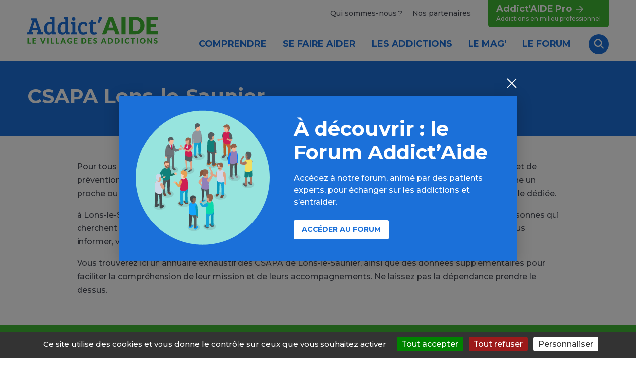

--- FILE ---
content_type: text/html; charset=UTF-8
request_url: https://www.addictaide.fr/annuaire-csapa/lons-le-saunier/
body_size: 28487
content:

<!DOCTYPE html>
<html lang="fr">
<head>
    <meta charset="UTF-8">
    <meta name="viewport" content="width=device-width, initial-scale=1" />
    <meta name='robots' content='index, follow, max-image-preview:large, max-snippet:-1, max-video-preview:-1' />
	<style>img:is([sizes="auto" i], [sizes^="auto," i]) { contain-intrinsic-size: 3000px 1500px }</style>
	<title>Aux centres CSAPA de Lons-le-Saunier, obtenez le soutien dont vous avez besoin pour soigner vos addictions</title> 

	<!-- This site is optimized with the Yoast SEO plugin v26.7 - https://yoast.com/wordpress/plugins/seo/ -->
	<link rel="canonical" href="https://www.addictaide.fr/annuaire-csapa/lons-le-saunier/" />
	<meta property="og:locale" content="fr_FR" />
	<meta property="og:type" content="article" />
	<meta property="og:title" content="Lons-le-Saunier - Addict Aide - Le village des addictions" />
	<meta property="og:description" content="Qu&rsquo;est-ce qu&rsquo;un établissement CSAPA ? Un CSAPA est un centre spécialisé dans l&rsquo;accompagnement de personnes ayant des problèmes dépendances, qu&rsquo;elles soient en lien avec à des substances (comme l&rsquo;alcool, le tabac, le cannabis, les médicaments) ou à des comportements addictifs (comme les jeux vidéo, les jeux d&rsquo;argent, l&rsquo;hyperconnexion, le surmenage au travail, etc.). Les raisons d&rsquo;aller dans un CSAPA à Lons-le-Saunier La dépendance peut nous toucher à n&rsquo;importe quel moment de notre vie. Que vous soyez personnellement concerné ou que vous cherchiez de l&rsquo;aide pour un ami, les CSAPA de Lons-le-Saunier vous accompagne. Ils proposent une opportunité de consulter un spécialiste. Ils offrent un accompagnement pour mettre fin à une addiction, maîtriser sa consommation ou se substituer. Ce que les CSAPA de Lons-le-Saunier offrent Diagnostic médicale, psychique et sociale : pour mesurer le niveau de la dépendance et proposer un traitement adapté. Réduction des risques : des actions et des conseils pour diminuer les dommages en relation avec la prise de substances psychoactives ou à des comportements addictifs. Une approche globale : elle englobe non seulement les soins de santé, mais aussi le soutien psychologique et sociale. Les CSAPA peuvent, si besoin, vous rediriger vers d&rsquo;autres organismes ou spécialistes pour un accompagnement plus adapté. Les CSAPA de Lons-le-Saunier collaborent avec des experts (psychiatres, addictologues, psychologues, infirmiers&#8230;) afin de garantir des soins thérapeutiques. Rechercher un CSAPA à Lons-le-Saunier La liste ci-dessus contient les emplacements des CSAPA à Lons-le-Saunier. Vous pouvez les appeler pour obtenir plus de renseignements. Si vous ou une personne que vous aimez êtes aux prises avec une dépendance, il est urgent d&rsquo;agir. Vous pouvez contacter les CSAPA de Lons-le-Saunier si vous en avez besoin." />
	<meta property="og:url" content="https://www.addictaide.fr/annuaire-csapa/lons-le-saunier/" />
	<meta property="og:site_name" content="Addict Aide - Le village des addictions" />
	<meta name="twitter:card" content="summary_large_image" />
	<meta name="twitter:label1" content="Durée de lecture estimée" />
	<meta name="twitter:data1" content="1 minute" />
	<script type="application/ld+json" class="yoast-schema-graph">{"@context":"https://schema.org","@graph":[{"@type":"WebPage","@id":"https://www.addictaide.fr/annuaire-csapa/lons-le-saunier/","url":"https://www.addictaide.fr/annuaire-csapa/lons-le-saunier/","name":"Lons-le-Saunier - Addict Aide - Le village des addictions","isPartOf":{"@id":"https://www.addictaide.fr/#website"},"datePublished":"2023-11-29T08:56:21+00:00","breadcrumb":{"@id":"https://www.addictaide.fr/annuaire-csapa/lons-le-saunier/#breadcrumb"},"inLanguage":"fr-FR","potentialAction":[{"@type":"ReadAction","target":["https://www.addictaide.fr/annuaire-csapa/lons-le-saunier/"]}]},{"@type":"BreadcrumbList","@id":"https://www.addictaide.fr/annuaire-csapa/lons-le-saunier/#breadcrumb","itemListElement":[{"@type":"ListItem","position":1,"name":"Accueil","item":"https://www.addictaide.fr/"},{"@type":"ListItem","position":2,"name":"Csapa villes","item":"https://www.addictaide.fr/annuaire-csapa/"},{"@type":"ListItem","position":3,"name":"Lons-le-Saunier"}]},{"@type":"WebSite","@id":"https://www.addictaide.fr/#website","url":"https://www.addictaide.fr/","name":"Addict Aide - Le village des addictions","description":"Le village des addictions : actualités, informations pratiques, conseils, annuaires, outils","potentialAction":[{"@type":"SearchAction","target":{"@type":"EntryPoint","urlTemplate":"https://www.addictaide.fr/?s={search_term_string}"},"query-input":{"@type":"PropertyValueSpecification","valueRequired":true,"valueName":"search_term_string"}}],"inLanguage":"fr-FR"}]}</script>
	<!-- / Yoast SEO plugin. -->


<meta name="description" content="Retrouvez les CSAPA de Lons-le-Saunier, Centres de soin, d'accompagnement et de prévention en addictologie avec leurs coordonnées et des informations complémentaires ici." />
<meta property="og:url" content="https://www.addictaide.fr/annuaire-csapa/lons-le-saunier/"/>
<meta property="og:title" content="Lons-le-Saunier" />
<meta property="og:description" content="Qu'est-ce qu'un établissement CSAPA ? Un CSAPA est un centre…..." />
<meta property="og:type" content="article" />
<meta property="og:image" content="https://www.addictaide.fr/wp-content/themes/addictaid/assets/img/addictaide2022.png" />
<link rel='stylesheet' id='validate-engine-css-css' href='https://www.addictaide.fr/wp-content/plugins/wysija-newsletters/css/validationEngine.jquery.css?ver=2.21' type='text/css' media='all' />
<link rel='stylesheet' id='wp-block-library-css' href='https://www.addictaide.fr/wp-includes/css/dist/block-library/style.min.css?ver=6.7.4' type='text/css' media='all' />
<style id='classic-theme-styles-inline-css' type='text/css'>
/*! This file is auto-generated */
.wp-block-button__link{color:#fff;background-color:#32373c;border-radius:9999px;box-shadow:none;text-decoration:none;padding:calc(.667em + 2px) calc(1.333em + 2px);font-size:1.125em}.wp-block-file__button{background:#32373c;color:#fff;text-decoration:none}
</style>
<style id='global-styles-inline-css' type='text/css'>
:root{--wp--preset--aspect-ratio--square: 1;--wp--preset--aspect-ratio--4-3: 4/3;--wp--preset--aspect-ratio--3-4: 3/4;--wp--preset--aspect-ratio--3-2: 3/2;--wp--preset--aspect-ratio--2-3: 2/3;--wp--preset--aspect-ratio--16-9: 16/9;--wp--preset--aspect-ratio--9-16: 9/16;--wp--preset--color--black: #000000;--wp--preset--color--cyan-bluish-gray: #abb8c3;--wp--preset--color--white: #ffffff;--wp--preset--color--pale-pink: #f78da7;--wp--preset--color--vivid-red: #cf2e2e;--wp--preset--color--luminous-vivid-orange: #ff6900;--wp--preset--color--luminous-vivid-amber: #fcb900;--wp--preset--color--light-green-cyan: #7bdcb5;--wp--preset--color--vivid-green-cyan: #00d084;--wp--preset--color--pale-cyan-blue: #8ed1fc;--wp--preset--color--vivid-cyan-blue: #0693e3;--wp--preset--color--vivid-purple: #9b51e0;--wp--preset--gradient--vivid-cyan-blue-to-vivid-purple: linear-gradient(135deg,rgba(6,147,227,1) 0%,rgb(155,81,224) 100%);--wp--preset--gradient--light-green-cyan-to-vivid-green-cyan: linear-gradient(135deg,rgb(122,220,180) 0%,rgb(0,208,130) 100%);--wp--preset--gradient--luminous-vivid-amber-to-luminous-vivid-orange: linear-gradient(135deg,rgba(252,185,0,1) 0%,rgba(255,105,0,1) 100%);--wp--preset--gradient--luminous-vivid-orange-to-vivid-red: linear-gradient(135deg,rgba(255,105,0,1) 0%,rgb(207,46,46) 100%);--wp--preset--gradient--very-light-gray-to-cyan-bluish-gray: linear-gradient(135deg,rgb(238,238,238) 0%,rgb(169,184,195) 100%);--wp--preset--gradient--cool-to-warm-spectrum: linear-gradient(135deg,rgb(74,234,220) 0%,rgb(151,120,209) 20%,rgb(207,42,186) 40%,rgb(238,44,130) 60%,rgb(251,105,98) 80%,rgb(254,248,76) 100%);--wp--preset--gradient--blush-light-purple: linear-gradient(135deg,rgb(255,206,236) 0%,rgb(152,150,240) 100%);--wp--preset--gradient--blush-bordeaux: linear-gradient(135deg,rgb(254,205,165) 0%,rgb(254,45,45) 50%,rgb(107,0,62) 100%);--wp--preset--gradient--luminous-dusk: linear-gradient(135deg,rgb(255,203,112) 0%,rgb(199,81,192) 50%,rgb(65,88,208) 100%);--wp--preset--gradient--pale-ocean: linear-gradient(135deg,rgb(255,245,203) 0%,rgb(182,227,212) 50%,rgb(51,167,181) 100%);--wp--preset--gradient--electric-grass: linear-gradient(135deg,rgb(202,248,128) 0%,rgb(113,206,126) 100%);--wp--preset--gradient--midnight: linear-gradient(135deg,rgb(2,3,129) 0%,rgb(40,116,252) 100%);--wp--preset--font-size--small: 13px;--wp--preset--font-size--medium: 20px;--wp--preset--font-size--large: 36px;--wp--preset--font-size--x-large: 42px;--wp--preset--spacing--20: 0.44rem;--wp--preset--spacing--30: 0.67rem;--wp--preset--spacing--40: 1rem;--wp--preset--spacing--50: 1.5rem;--wp--preset--spacing--60: 2.25rem;--wp--preset--spacing--70: 3.38rem;--wp--preset--spacing--80: 5.06rem;--wp--preset--shadow--natural: 6px 6px 9px rgba(0, 0, 0, 0.2);--wp--preset--shadow--deep: 12px 12px 50px rgba(0, 0, 0, 0.4);--wp--preset--shadow--sharp: 6px 6px 0px rgba(0, 0, 0, 0.2);--wp--preset--shadow--outlined: 6px 6px 0px -3px rgba(255, 255, 255, 1), 6px 6px rgba(0, 0, 0, 1);--wp--preset--shadow--crisp: 6px 6px 0px rgba(0, 0, 0, 1);}:where(.is-layout-flex){gap: 0.5em;}:where(.is-layout-grid){gap: 0.5em;}body .is-layout-flex{display: flex;}.is-layout-flex{flex-wrap: wrap;align-items: center;}.is-layout-flex > :is(*, div){margin: 0;}body .is-layout-grid{display: grid;}.is-layout-grid > :is(*, div){margin: 0;}:where(.wp-block-columns.is-layout-flex){gap: 2em;}:where(.wp-block-columns.is-layout-grid){gap: 2em;}:where(.wp-block-post-template.is-layout-flex){gap: 1.25em;}:where(.wp-block-post-template.is-layout-grid){gap: 1.25em;}.has-black-color{color: var(--wp--preset--color--black) !important;}.has-cyan-bluish-gray-color{color: var(--wp--preset--color--cyan-bluish-gray) !important;}.has-white-color{color: var(--wp--preset--color--white) !important;}.has-pale-pink-color{color: var(--wp--preset--color--pale-pink) !important;}.has-vivid-red-color{color: var(--wp--preset--color--vivid-red) !important;}.has-luminous-vivid-orange-color{color: var(--wp--preset--color--luminous-vivid-orange) !important;}.has-luminous-vivid-amber-color{color: var(--wp--preset--color--luminous-vivid-amber) !important;}.has-light-green-cyan-color{color: var(--wp--preset--color--light-green-cyan) !important;}.has-vivid-green-cyan-color{color: var(--wp--preset--color--vivid-green-cyan) !important;}.has-pale-cyan-blue-color{color: var(--wp--preset--color--pale-cyan-blue) !important;}.has-vivid-cyan-blue-color{color: var(--wp--preset--color--vivid-cyan-blue) !important;}.has-vivid-purple-color{color: var(--wp--preset--color--vivid-purple) !important;}.has-black-background-color{background-color: var(--wp--preset--color--black) !important;}.has-cyan-bluish-gray-background-color{background-color: var(--wp--preset--color--cyan-bluish-gray) !important;}.has-white-background-color{background-color: var(--wp--preset--color--white) !important;}.has-pale-pink-background-color{background-color: var(--wp--preset--color--pale-pink) !important;}.has-vivid-red-background-color{background-color: var(--wp--preset--color--vivid-red) !important;}.has-luminous-vivid-orange-background-color{background-color: var(--wp--preset--color--luminous-vivid-orange) !important;}.has-luminous-vivid-amber-background-color{background-color: var(--wp--preset--color--luminous-vivid-amber) !important;}.has-light-green-cyan-background-color{background-color: var(--wp--preset--color--light-green-cyan) !important;}.has-vivid-green-cyan-background-color{background-color: var(--wp--preset--color--vivid-green-cyan) !important;}.has-pale-cyan-blue-background-color{background-color: var(--wp--preset--color--pale-cyan-blue) !important;}.has-vivid-cyan-blue-background-color{background-color: var(--wp--preset--color--vivid-cyan-blue) !important;}.has-vivid-purple-background-color{background-color: var(--wp--preset--color--vivid-purple) !important;}.has-black-border-color{border-color: var(--wp--preset--color--black) !important;}.has-cyan-bluish-gray-border-color{border-color: var(--wp--preset--color--cyan-bluish-gray) !important;}.has-white-border-color{border-color: var(--wp--preset--color--white) !important;}.has-pale-pink-border-color{border-color: var(--wp--preset--color--pale-pink) !important;}.has-vivid-red-border-color{border-color: var(--wp--preset--color--vivid-red) !important;}.has-luminous-vivid-orange-border-color{border-color: var(--wp--preset--color--luminous-vivid-orange) !important;}.has-luminous-vivid-amber-border-color{border-color: var(--wp--preset--color--luminous-vivid-amber) !important;}.has-light-green-cyan-border-color{border-color: var(--wp--preset--color--light-green-cyan) !important;}.has-vivid-green-cyan-border-color{border-color: var(--wp--preset--color--vivid-green-cyan) !important;}.has-pale-cyan-blue-border-color{border-color: var(--wp--preset--color--pale-cyan-blue) !important;}.has-vivid-cyan-blue-border-color{border-color: var(--wp--preset--color--vivid-cyan-blue) !important;}.has-vivid-purple-border-color{border-color: var(--wp--preset--color--vivid-purple) !important;}.has-vivid-cyan-blue-to-vivid-purple-gradient-background{background: var(--wp--preset--gradient--vivid-cyan-blue-to-vivid-purple) !important;}.has-light-green-cyan-to-vivid-green-cyan-gradient-background{background: var(--wp--preset--gradient--light-green-cyan-to-vivid-green-cyan) !important;}.has-luminous-vivid-amber-to-luminous-vivid-orange-gradient-background{background: var(--wp--preset--gradient--luminous-vivid-amber-to-luminous-vivid-orange) !important;}.has-luminous-vivid-orange-to-vivid-red-gradient-background{background: var(--wp--preset--gradient--luminous-vivid-orange-to-vivid-red) !important;}.has-very-light-gray-to-cyan-bluish-gray-gradient-background{background: var(--wp--preset--gradient--very-light-gray-to-cyan-bluish-gray) !important;}.has-cool-to-warm-spectrum-gradient-background{background: var(--wp--preset--gradient--cool-to-warm-spectrum) !important;}.has-blush-light-purple-gradient-background{background: var(--wp--preset--gradient--blush-light-purple) !important;}.has-blush-bordeaux-gradient-background{background: var(--wp--preset--gradient--blush-bordeaux) !important;}.has-luminous-dusk-gradient-background{background: var(--wp--preset--gradient--luminous-dusk) !important;}.has-pale-ocean-gradient-background{background: var(--wp--preset--gradient--pale-ocean) !important;}.has-electric-grass-gradient-background{background: var(--wp--preset--gradient--electric-grass) !important;}.has-midnight-gradient-background{background: var(--wp--preset--gradient--midnight) !important;}.has-small-font-size{font-size: var(--wp--preset--font-size--small) !important;}.has-medium-font-size{font-size: var(--wp--preset--font-size--medium) !important;}.has-large-font-size{font-size: var(--wp--preset--font-size--large) !important;}.has-x-large-font-size{font-size: var(--wp--preset--font-size--x-large) !important;}
:where(.wp-block-post-template.is-layout-flex){gap: 1.25em;}:where(.wp-block-post-template.is-layout-grid){gap: 1.25em;}
:where(.wp-block-columns.is-layout-flex){gap: 2em;}:where(.wp-block-columns.is-layout-grid){gap: 2em;}
:root :where(.wp-block-pullquote){font-size: 1.5em;line-height: 1.6;}
</style>
<link rel='stylesheet' id='sib-front-css-css' href='https://www.addictaide.fr/wp-content/plugins/mailin/css/mailin-front.css?ver=6.7.4' type='text/css' media='all' />
<script type="text/javascript" src="https://www.addictaide.fr/wp-includes/js/jquery/jquery.min.js?ver=3.7.1" id="jquery-core-js"></script>
<script type="text/javascript" src="https://www.addictaide.fr/wp-includes/js/jquery/jquery-migrate.min.js?ver=3.4.1" id="jquery-migrate-js"></script>
<script type="text/javascript" id="sib-front-js-js-extra">
/* <![CDATA[ */
var sibErrMsg = {"invalidMail":"Veuillez entrer une adresse e-mail valide.","requiredField":"Veuillez compl\u00e9ter les champs obligatoires.","invalidDateFormat":"Veuillez entrer une date valide.","invalidSMSFormat":"Veuillez entrer une num\u00e9ro de t\u00e9l\u00e9phone valide."};
var ajax_sib_front_object = {"ajax_url":"https:\/\/www.addictaide.fr\/wp-admin\/admin-ajax.php","ajax_nonce":"e27ebc84ba","flag_url":"https:\/\/www.addictaide.fr\/wp-content\/plugins\/mailin\/img\/flags\/"};
/* ]]> */
</script>
<script type="text/javascript" src="https://www.addictaide.fr/wp-content/plugins/mailin/js/mailin-front.js?ver=1768311201" id="sib-front-js-js"></script>
<link rel="https://api.w.org/" href="https://www.addictaide.fr/wp-json/" /><link rel="alternate" title="oEmbed (JSON)" type="application/json+oembed" href="https://www.addictaide.fr/wp-json/oembed/1.0/embed?url=https%3A%2F%2Fwww.addictaide.fr%2Fannuaire-csapa%2Flons-le-saunier%2F" />
<link rel="alternate" title="oEmbed (XML)" type="text/xml+oembed" href="https://www.addictaide.fr/wp-json/oembed/1.0/embed?url=https%3A%2F%2Fwww.addictaide.fr%2Fannuaire-csapa%2Flons-le-saunier%2F&#038;format=xml" />
<script type="text/javascript">
(function(url){
	if(/(?:Chrome\/26\.0\.1410\.63 Safari\/537\.31|WordfenceTestMonBot)/.test(navigator.userAgent)){ return; }
	var addEvent = function(evt, handler) {
		if (window.addEventListener) {
			document.addEventListener(evt, handler, false);
		} else if (window.attachEvent) {
			document.attachEvent('on' + evt, handler);
		}
	};
	var removeEvent = function(evt, handler) {
		if (window.removeEventListener) {
			document.removeEventListener(evt, handler, false);
		} else if (window.detachEvent) {
			document.detachEvent('on' + evt, handler);
		}
	};
	var evts = 'contextmenu dblclick drag dragend dragenter dragleave dragover dragstart drop keydown keypress keyup mousedown mousemove mouseout mouseover mouseup mousewheel scroll'.split(' ');
	var logHuman = function() {
		if (window.wfLogHumanRan) { return; }
		window.wfLogHumanRan = true;
		var wfscr = document.createElement('script');
		wfscr.type = 'text/javascript';
		wfscr.async = true;
		wfscr.src = url + '&r=' + Math.random();
		(document.getElementsByTagName('head')[0]||document.getElementsByTagName('body')[0]).appendChild(wfscr);
		for (var i = 0; i < evts.length; i++) {
			removeEvent(evts[i], logHuman);
		}
	};
	for (var i = 0; i < evts.length; i++) {
		addEvent(evts[i], logHuman);
	}
})('//www.addictaide.fr/?wordfence_lh=1&hid=1FE1CFBE37A1759FEB3D3451322A6B92');
</script>
    <link rel="icon" href="https://www.addictaide.fr/wp-content/themes/addictaid/assets/img/ico.png" sizes="192x192">
    
    <link rel="preconnect" href="https://fonts.googleapis.com">
    <link rel="preconnect" href="https://fonts.gstatic.com" crossorigin>
    <link href="https://fonts.googleapis.com/css2?family=Montserrat:ital,wght@0,500;0,600;0,700;1,500;1,700&display=swap" rel="stylesheet">
    <link href="https://www.addictaide.fr/wp-content/themes/addictaid/assets/css/main.min.css?v=2.4" rel="stylesheet">

            <link rel="stylesheet" href="https://unpkg.com/leaflet@1.3.4/dist/leaflet.css" integrity="sha512-puBpdR0798OZvTTbP4A8Ix/l+A4dHDD0DGqYW6RQ+9jxkRFclaxxQb/SJAWZfWAkuyeQUytO7+7N4QKrDh+drA==" crossorigin="">
      
   <!--- <script>(function(w,d,s,l,i){w[l]=w[l]||[];w[l].push({'gtm.start':
    new Date().getTime(),event:'gtm.js'});var f=d.getElementsByTagName(s)[0],
    j=d.createElement(s),dl=l!='dataLayer'?'&l='+l:'';j.async=true;j.src=
    'https://www.googletagmanager.com/gtm.js?id='+i+dl;f.parentNode.insertBefore(j,f);
    })(window,document,'script','dataLayer','GTM-NS8ZT9V');</script>-->
	
	 <script src="https://www.addictaide.fr/wp-content/themes/addictaid/assets/js/vendor/tarteaucitron/tarteaucitron.js"></script>
	<script type="text/javascript">
        tarteaucitron.init({
    	  "hashtag": "#tarteaucitron", /* Open the panel with this hashtag */
    	  "cookieName": "tarteaucitron", /* Cookie name */
    	  "orientation": "bottom", /* Banner position (top - bottom) */
          "groupServices": false, /* Group services by category */
          "showDetailsOnClick": true, /* Click to expand the description */
          "serviceDefaultState": "wait", /* Default state (true - wait - false) */            
    	  "showAlertSmall": false, /* Show the small banner on bottom right */
    	  "cookieslist": false, /* Show the cookie list */           
          "closePopup": false, /* Show a close X on the banner */
          "showIcon": false, /* Show cookie icon to manage cookies */
          //"iconSrc": "", /* Optionnal: URL or base64 encoded image */
    	  "adblocker": false, /* Show a Warning if an adblocker is detected */              
          "DenyAllCta" : true, /* Show the deny all button */
          "AcceptAllCta" : true, /* Show the accept all button when highPrivacy on */
          "highPrivacy": true, /* HIGHLY RECOMMANDED Disable auto consent */              
    	  "handleBrowserDNTRequest": false, /* If Do Not Track == 1, disallow all */
    	  "removeCredit": true, /* Remove credit link */
    	  "moreInfoLink": false, /* Show more info link */
          "useExternalCss": false, /* If false, the tarteaucitron.css file will be loaded */
          "useExternalJs": false, /* If false, the tarteaucitron.js file will be loaded */                     
          "readmoreLink": "", /* Change the default readmore link */
          "mandatory": true, /* Show a message about mandatory cookies */
          "mandatoryCta": true, /* Show the disabled accept button when mandatory on */          
          "googleConsentMode": true, /* Enable Google Consent Mode v2 for Google ads and GA4 */
          "partnersList": false /* Show the number of partners on the popup/middle banner */
        });
		tarteaucitron.user.googletagmanagerId = 'GTM-5WGDTBF7';
        (tarteaucitron.job = tarteaucitron.job || []).push('googletagmanager');
		tarteaucitron.user.hotjarId = 5012785;
		tarteaucitron.user.HotjarSv = 6;
		(tarteaucitron.job = tarteaucitron.job || []).push('hotjar');
        </script>
 
<!-- Matomo -->
<script>
  var _paq = window._paq = window._paq || [];
  /* tracker methods like "setCustomDimension" should be called before "trackPageView" */
            
    _paq.push(['setCustomDimension', 2, 'Annuaire']);        
  _paq.push(['trackPageView']);
  _paq.push(['enableLinkTracking']);
  (function() {
    var u="//aa.livestat.fr/";
    _paq.push(['setTrackerUrl', u+'matomo.php']);
    _paq.push(['setSiteId', '1']);
    var d=document, g=d.createElement('script'), s=d.getElementsByTagName('script')[0];
    g.async=true; g.src=u+'matomo.js'; s.parentNode.insertBefore(g,s);
  })();
</script>
<!-- End Matomo Code -->
    <style>
        .podcast-link {
            width: 100%;
        }
        .podcast {
            text-align: center;
            color: white;
            background-color: green;
            padding: 5em;
            margin: 3em;
        }
    </style>
</head>

<body>
    <!--<noscript><iframe src="https://www.googletagmanager.com/ns.html?id=GTM-NS8ZT9V"
    height="0" width="0" style="display:none;visibility:hidden"></iframe></noscript>-->

    <svg xmlns="http://www.w3.org/2000/svg" xmlns:xlink="http://www.w3.org/1999/xlink" class="hide">
  <symbol id="addiction-alcool" viewBox="0 0 195 195">
    <path fill="currentColor" d="M78.552,115.161h35.23v13.441h7.293v-25.671c0-0.354,0.022-1.003,0.05-1.359 c0.063-0.871,1.37-21.552-12.171-38.927c-4.854-6.231-7.473-22.842-8.233-30.083c0.396-0.692,0.62-1.528,0.62-2.444V16.979 c0-1.706-0.959-3.19-2.369-3.939c-0.067-1.979-0.139-4.438-0.139-5.343c0.004-2.346-1.546-3.879-2.875-4.478 c-0.883-0.399-2.08-0.656-3.049-0.656h-8.293c-0.972,0-2.168,0.257-3.051,0.655c-1.327,0.6-2.88,2.133-2.875,4.479 c0.002,0.9-0.069,3.296-0.137,5.343c-1.41,0.749-2.373,2.233-2.373,3.939v13.138c0,0.916,0.227,1.751,0.623,2.444 c-0.762,7.245-3.379,23.853-8.234,30.083c-13.54,17.375-12.232,38.057-12.17,38.927c0.025,0.354,0.048,1.002,0.048,1.359v77.175 c0,2.459,1.999,4.457,4.457,4.457h35.29v-7.293H63.742v-74.34c0-0.537-0.029-1.345-0.067-1.878 c-0.014-0.185-1.189-18.734,10.646-33.926c7.376-9.464,9.628-32.473,9.86-35.068c0.097-1.101-0.157-2.163-0.707-3.004V19.25 c1.327-0.739,2.236-2.131,2.295-3.761c0.004-0.179,0.116-3.28,0.178-5.634h5.633c0.059,2.354,0.171,5.455,0.178,5.633 c0.057,1.63,0.965,3.023,2.292,3.762v9.805c-0.549,0.841-0.804,1.903-0.705,3.005c0.233,2.593,2.482,25.602,9.858,35.066 c11.772,15.107,10.66,33.747,10.646,33.928c-0.037,0.536-0.067,1.342-0.067,1.876v4.937H75.718c-2.458,0-4.458,1.998-4.458,4.457 v35.952c0,2.458,2,4.458,4.458,4.458h20.477v-7.294H78.552V115.161z"/> <path fill="currentColor" d="M151.591,133.6h-45.925c-2.457,0-4.457,2-4.457,4.456v42.048c0,2.459,2,4.459,4.457,4.459h45.925 c2.456,0,4.457-2,4.457-4.459v-42.048C156.048,135.6,154.047,133.6,151.591,133.6z M108.502,177.27v-36.376h40.251v25.12h-33.157 v7.295h33.157v3.961H108.502z"/>
  </symbol> 
  <symbol id="addiction-tabac" viewBox="0 0 195 195">
    <path fill="currentColor" d="M169.58,120H24.43c-2.72,0-4.43,1.96-4.43,4.55v25.63c0,2.59,1.72,4.82,4.43,4.82h145.14c2.72,0,5.42-2.23,5.42-4.82v-25.63c0-2.59-2.71-4.55-5.42-4.55ZM26,127h45v21H26s0-21,0-21ZM168,148h-91v-21h79v15h6v-15h6v21Z"/>
    <path fill="currentColor" d="M86.47,67.53c8.78,8.1,21.23,13.77,36.03,16.4,27.58,4.89,25.13,26.11,25.02,27.02l6.76.93c.04-.29,3.6-28.6-30.58-34.67-30.56-5.42-42.26-22.81-42.68-33.17l-6.82.27c.32,7.84,4.79,16.31,12.28,23.22Z"/>
    <path fill="currentColor" d="M139.57,61.77c29.33,17.23,24.37,47.74,24.15,49.03l6.72,1.2c.07-.37,1.61-9.28-.98-20.63-2.4-10.51-8.93-25.2-26.43-35.48-13.23-7.77-14.23-12.65-14.05-14.38.37-3.49,5.92-6.09,7.82-6.73l-2.12-6.49c-1.18.39-11.57,4.02-12.48,12.47-.74,6.83,4.95,13.71,17.38,21.01Z"/>
  </symbol>
  <symbol id="addiction-cannabis" viewBox="0 0 195 195">
    <path fill="currentColor" d="M167.51,144.607c-12.452-5.772-24.57-8.721-36.03-8.771c12.726-9.052,27.044-24.838,37.128-52.351 c0.499-1.355,0.349-2.752-0.413-3.841c-0.712-1.019-1.929-1.627-3.253-1.627c-0.519,0-1.03,0.091-1.529,0.273 c-22.235,8.146-36.81,19.059-46.361,29.658c4.076-21.22,4.163-54.204-15.434-96.261c-0.736-1.572-2.172-2.549-3.756-2.549 c-1.58,0-3.018,0.977-3.754,2.549c-19.599,42.056-19.51,75.041-15.434,96.259c-9.556-10.598-24.128-21.511-46.363-29.655 c-0.495-0.182-1.011-0.273-1.528-0.273c-1.325,0-2.541,0.609-3.254,1.627c-0.758,1.088-0.91,2.485-0.412,3.84 C37.198,111,51.522,126.786,64.245,135.838c-11.461,0.051-23.584,2.997-36.035,8.771c-1.449,0.673-2.349,2.02-2.349,3.524 s0.902,2.854,2.349,3.525c12.561,5.827,24.788,8.779,36.337,8.779c15.392,0,25.558-5.224,29.877-7.995v33.415h6.873v-33.419 c4.327,2.771,14.514,7.999,29.875,7.999c11.551,0,23.776-2.952,36.335-8.779c1.454-0.674,2.354-2.022,2.354-3.525 C169.862,146.629,168.962,145.282,167.51,144.607z M158.025,87.845l1.819-0.789l-0.794,1.819 c-10.552,24.254-24.634,36.932-34.591,43.301c-6.604,4.224-12.52,6.434-16.32,7.547l-1.371,0.404l0.401-1.373 c1.114-3.799,3.331-9.714,7.553-16.32C121.089,112.481,133.769,98.395,158.025,87.845z M97.142,21.789l0.718-1.702l0.72,1.702 c16.572,39.221,15.197,69.366,11.127,87.75c-2.948,13.304-7.706,22.865-11.174,28.545l-0.671,1.087l-0.667-1.089 C88.458,123.741,70.963,83.7,97.142,21.789z M36.675,88.877l-0.791-1.821l1.818,0.789c24.253,10.55,36.936,24.637,43.301,34.589 c4.222,6.606,6.437,12.521,7.553,16.32l0.401,1.373l-1.371-0.404c-3.801-1.113-9.716-3.323-16.32-7.547 C61.308,125.807,47.227,113.127,36.675,88.877z M86.706,148.84c-4.543,2.151-12.068,4.723-22.157,4.723 c-7.974,0-16.411-1.583-25.073-4.695l-2.049-0.733l2.049-0.735c8.667-3.112,17.104-4.693,25.073-4.693 c10.089,0,17.614,2.569,22.157,4.721l1.487,0.708L86.706,148.84z M156.246,148.867c-8.661,3.112-17.1,4.695-25.073,4.695 c-10.092,0-17.615-2.571-22.156-4.723l-1.485-0.706l1.485-0.706c4.541-2.151,12.064-4.723,22.158-4.723 c7.978,0,16.414,1.581,25.071,4.693l2.049,0.735L156.246,148.867z"/>
  </symbol>
  <symbol id="addiction-medicaments" viewBox="0 0 195 195">
    <path fill="currentColor" d="M144.5,96.6l7.8-7.8c14.2-14.2,14.2-37.2,0-51.4c-14.2-14.2-37.2-14.2-51.4,0c-3,3-62.4,62.4-65.2,65.2 c-14.2,14.2-14.2,37.2,0,51.4c14.2,14.2,37.2,14.2,51.4,0l7.8-7.8c6.3,11,18.1,18.5,31.7,18.5c20.1,0,36.4-16.3,36.4-36.4 C163,114.7,155.5,102.8,144.5,96.6z M90.3,128.2c0,3.4,0.5,6.7,1.4,9.8l-10.2,10.2c-11.1,11.1-28.9,11.1-40,0 c-11.1-11.1-11.1-28.9,0-40l29.5-29.5L98,105.8C93.2,112,90.3,119.8,90.3,128.2z M122.6,156.2c-13.7-2-24.2-13.8-24.2-28 s10.6-26,24.2-28V156.2z M103.7,100.1l-27-27l30-30c11.1-11.1,28.9-11.1,40,0c11.1,11.1,11.1,28.9,0,40l-10.2,10.2 c-3.1-0.9-6.4-1.3-9.8-1.3C117.9,91.9,109.9,94.9,103.7,100.1z M130.7,156.2v-56c13.7,2,24.2,13.8,24.2,28 C154.9,142.5,144.4,154.3,130.7,156.2z"/>
  </symbol>
  <symbol id="addiction-jeux" viewBox="0 0 195 195">
    <path fill="currentColor" d="M89.1,152.923c0,2.74-2.237,4.978-4.976,4.978h-57.55c-2.74,0-4.961-2.237-4.961-4.978V95.389 c0-2.738,2.221-4.976,4.961-4.976h57.545c2.738,0,4.977,2.237,4.977,4.976v57.534H89.1z M84.124,83.303h-57.55 c-6.661,0-12.074,5.427-12.074,12.086v57.534c0,6.66,5.414,12.077,12.074,12.077h57.545c6.66,0,12.072-5.417,12.072-12.077V95.389 C96.191,88.729,90.784,83.303,84.124,83.303"/> <path fill="currentColor" d="M42.908,104.619c0,3.919-3.17,7.11-7.091,7.11s-7.111-3.191-7.111-7.11c0-3.922,3.19-7.117,7.111-7.117 C39.738,97.506,42.908,100.697,42.908,104.619"/> <path fill="currentColor" d="M81.989,104.619c0,3.919-3.178,7.11-7.093,7.11c-3.939,0-7.113-3.191-7.113-7.11 c0-3.922,3.174-7.117,7.113-7.117C78.812,97.506,81.989,100.697,81.989,104.619"/> <path fill="currentColor" d="M42.908,143.695c0,3.921-3.17,7.095-7.091,7.095s-7.111-3.174-7.111-7.095c0-3.92,3.19-7.11,7.111-7.11 S42.908,139.775,42.908,143.695"/> <path fill="currentColor" d="M81.989,143.695c0,3.921-3.178,7.095-7.093,7.095c-3.939,0-7.113-3.174-7.113-7.095 c0-3.92,3.174-7.11,7.113-7.11C78.812,136.585,81.989,139.775,81.989,143.695"/> <path fill="currentColor" d="M182.9,96.362l-54.358,18.923c-1.249,0.441-2.602,0.363-3.795-0.207c-1.2-0.591-2.103-1.589-2.532-2.846 l-18.927-54.358c-0.902-2.585,0.468-5.427,3.069-6.334l54.337-18.918c0.537-0.173,1.093-0.263,1.63-0.263 c2.064,0,3.985,1.283,4.706,3.33l18.922,54.339C186.854,92.613,185.484,95.459,182.9,96.362 M192.665,87.707l-18.924-54.356 c-2.202-6.278-9.071-9.609-15.384-7.424L104.016,44.85c-6.297,2.187-9.626,9.086-7.442,15.369l18.926,54.354 c1.075,3.039,3.242,5.498,6.156,6.895c1.665,0.812,3.452,1.206,5.238,1.206c1.336,0,2.688-0.226,3.989-0.668l54.341-18.932 C191.521,100.89,194.851,93.986,192.665,87.707"/> <path fill="currentColor" d="M126.842,61.932c0,3.922-3.174,7.114-7.095,7.114c-3.919,0-7.11-3.192-7.11-7.114s3.191-7.091,7.11-7.091 C123.668,54.841,126.842,58.01,126.842,61.932"/> <path fill="currentColor" d="M163.751,49.082c0,3.933-3.191,7.11-7.111,7.11c-3.924,0-7.098-3.178-7.098-7.11 c0-3.92,3.174-7.096,7.098-7.096C160.56,41.986,163.751,45.162,163.751,49.082"/> <path fill="currentColor" d="M139.693,98.843c0,3.929-3.173,7.093-7.093,7.093c-3.925,0-7.116-3.164-7.116-7.093 c0-3.938,3.191-7.111,7.116-7.111C136.521,91.731,139.693,94.905,139.693,98.843"/> <path fill="currentColor" d="M62.458,125.345c0,3.919-3.19,7.093-7.111,7.093c-3.922,0-7.092-3.174-7.092-7.093 c0-3.92,3.17-7.116,7.092-7.116C59.268,118.234,62.458,121.425,62.458,125.345"/> <path fill="currentColor" d="M176.604,85.99c0,3.92-3.191,7.096-7.111,7.096s-7.095-3.176-7.095-7.096c0-3.923,3.175-7.11,7.095-7.11 S176.604,82.067,176.604,85.99"/>
  </symbol>
  <symbol id="addiction-comportements" viewBox="0 0 8503.941 7086.61">
    <path fill="currentColor" d="M5930.675,4238.639c-258.575-258.566-566.349-449.983-902.146-565.856c359.649-247.707,595.932-662.264,595.932-1131.025 c0-756.79-615.701-1372.492-1372.492-1372.492c-756.789,0-1372.491,615.702-1372.491,1372.492 c0,468.761,236.282,883.318,595.939,1131.025c-335.796,115.873-643.568,307.29-902.144,565.856 c-448.396,448.406-695.343,1044.577-695.343,1678.705h370.944c0-1104.514,898.583-2003.096,2003.095-2003.096 s2003.096,898.582,2003.096,2003.096h370.943C6626.009,5283.216,6379.063,4687.045,5930.675,4238.639z M4251.97,3543.305 c-552.251,0-1001.547-449.287-1001.547-1001.547c0-552.261,449.295-1001.548,1001.547-1001.548 c552.252,0,1001.548,449.287,1001.548,1001.548C5253.518,3094.018,4804.222,3543.305,4251.97,3543.305z"/>
  </symbol>
  <symbol id="addiction-ecrans" viewBox="0 0 195 195">
    <path fill="currentColor" d="M95.45,29.5H84.539C82.583,29.5,81,31.067,81,33c0,1.932,1.583,3.5,3.539,3.5H95.45 c1.955,0,3.538-1.567,3.538-3.5C98.988,31.067,97.405,29.5,95.45,29.5z"/> <path fill="currentColor" d="M110.462,29.5h-2.923c-1.954,0-3.539,1.567-3.539,3.5c0,1.932,1.585,3.5,3.539,3.5h2.923 c1.953,0,3.538-1.567,3.538-3.5C114,31.067,112.415,29.5,110.462,29.5z"/> <path fill="currentColor" d="M31.859,30.167c-1.33-1.164-3.351-1.03-4.516,0.3c-5.058,5.779-7.845,13.31-7.845,21.204 c0,7.895,2.787,15.424,7.846,21.203c0.633,0.723,1.519,1.092,2.409,1.092c0.748,0,1.5-0.26,2.106-0.792 c1.33-1.164,1.464-3.186,0.3-4.516c-4.038-4.612-6.261-10.645-6.261-16.987s2.223-12.376,6.261-16.988 C33.323,33.352,33.189,31.331,31.859,30.167z"/> <path fill="currentColor" d="M44.089,62.114c-2.876-2.198-4.664-6.199-4.664-10.442c0-4.244,1.787-8.247,4.663-10.443 c1.405-1.073,1.674-3.081,0.601-4.485c-1.073-1.404-3.081-1.674-4.485-0.601c-4.496,3.434-7.18,9.238-7.18,15.529 c0,6.29,2.684,12.095,7.18,15.528c0.58,0.443,1.263,0.657,1.94,0.657c0.963,0,1.916-0.434,2.546-1.258 C45.763,65.194,45.495,63.186,44.089,62.114z"/> <path fill="currentColor" d="M167.641,30.466c-1.164-1.329-3.187-1.464-4.517-0.3s-1.464,3.186-0.3,4.516 c4.038,4.613,6.262,10.646,6.262,16.988c0,6.342-2.224,12.375-6.262,16.988c-1.164,1.33-1.03,3.351,0.3,4.516 c0.607,0.532,1.358,0.792,2.106,0.792c0.89,0,1.777-0.37,2.409-1.092c5.06-5.781,7.846-13.311,7.846-21.203 C175.485,43.777,172.699,36.247,167.641,30.466z"/> <path fill="currentColor" d="M154.779,36.142c-1.404-1.072-3.412-0.804-4.484,0.601c-1.073,1.405-0.804,3.413,0.602,4.485 c2.877,2.197,4.663,6.198,4.663,10.442c0,4.244-1.786,8.246-4.663,10.441c-1.405,1.073-1.675,3.081-0.602,4.486 c0.63,0.825,1.583,1.258,2.546,1.258c0.678,0,1.359-0.214,1.94-0.657c4.495-3.433,7.18-9.237,7.18-15.528 C161.959,45.379,159.274,39.575,154.779,36.142z"/> <path fill="currentColor" d="M97.499,164.5c5.789,0,10.5-4.711,10.5-10.5c0-5.79-4.711-10.5-10.5-10.5c-5.79,0-10.5,4.71-10.5,10.5 C86.999,159.789,91.709,164.5,97.499,164.5z M97.499,149.961c2.227,0,4.039,1.813,4.039,4.039c0,2.229-1.812,4.038-4.039,4.038 c-2.227,0-4.038-1.81-4.038-4.038C93.46,151.773,95.272,149.961,97.499,149.961z"/> <path fill="currentColor" d="M129.5,19.5h-65C57.056,19.5,51,25.556,51,33v128c0,7.444,6.056,13.5,13.5,13.5h65 c7.444,0,13.5-6.056,13.5-13.5V33C143,25.556,136.944,19.5,129.5,19.5z M136,161c0,3.584-2.916,6.5-6.5,6.5h-65 c-3.584,0-6.5-2.916-6.5-6.5v-20.5h78V161z M136,133.5H58v-87h78V133.5z M136,39.5H58V33c0-3.584,2.916-6.5,6.5-6.5h65 c3.584,0,6.5,2.916,6.5,6.5V39.5z"/>
  </symbol>
  <symbol id="addiction-cocaine" viewBox="0 0 195 195">
    <path fill="currentColor" d="M162.01,124.22s-.06-.1-.1-.15l-61.32-75c-.76-.93-1.9-1.47-3.1-1.47s-2.34.54-3.1,1.47l-61.32,75s-.06.1-.1.15h-10.49v8h150v-8h-10.49ZM97.5,57.92l54.2,66.3H43.3l54.2-66.3ZM72.31,114.14c0,2.59-2.11,4.69-4.69,4.69s-4.69-2.11-4.69-4.69,2.11-4.69,4.69-4.69,4.69,2.11,4.69,4.69ZM83.42,103.61c-2.59,0-4.69-2.11-4.69-4.69s2.11-4.69,4.69-4.69,4.69,2.11,4.69,4.69-2.11,4.69-4.69,4.69ZM92.69,114.14c0,2.59-2.11,4.69-4.69,4.69s-4.69-2.11-4.69-4.69,2.11-4.69,4.69-4.69,4.69,2.11,4.69,4.69ZM106.89,104.87c0,2.59-2.11,4.69-4.69,4.69s-4.69-2.11-4.69-4.69,2.11-4.69,4.69-4.69,4.69,2.11,4.69,4.69ZM97.39,90.56c-2.59,0-4.69-2.11-4.69-4.69s2.11-4.69,4.69-4.69,4.69,2.11,4.69,4.69-2.11,4.69-4.69,4.69Z"/>
  </symbol>
  <symbol id="addiction-drogues" viewBox="0 0 195 195">
    <rect fill="currentColor" x="27.9" y="78.9" width="131.4" height="8.1"/> <path fill="currentColor" d="M41.7,85.5l-6.3-5.1l54-66.7c1.1-1.3,2.6-2.1,4.3-2.1c0,0,0,0,0,0c1.7,0,3.2,0.8,4.3,2.1l53.6,66.7l-6.3,5.1L93.6,21.3 L41.7,85.5z"/> <circle fill="currentColor" cx="67.5" cy="70" r="4.1"/> <circle fill="currentColor" cx="81.3" cy="56.7" r="4.1"/> <circle fill="currentColor" cx="85.3" cy="70" r="4.1"/> <circle fill="currentColor" cx="97.7" cy="61.9" r="4.1"/> <circle fill="currentColor" class="st0" cx="93.5" cy="45.3" r="4.1"/><path fill="currentColor" d="M116.3,106.2c-18,14-21.3,40-7.3,58s40,21.3,58,7.3s21.3-40,7.3-58S134.3,92.2,116.3,106.2z M163.8,167.4 c-15.8,12.2-38.5,9.4-50.8-6.4s-9.4-38.5,6.4-50.8s38.5-9.4,50.8,6.4S179.6,155.2,163.8,167.4z"/> <path fill="currentColor" d="M145.5,122.8c-2.3,1.7-5.5,1.3-7.3-0.9l-4.1,3.2c3.5,4.5,10,5.3,14.5,1.8c4.5-3.5,5.3-10,1.8-14.5l-4.1,3.2 C148.2,117.8,147.8,121,145.5,122.8z"/> <path fill="currentColor"  d="M130.1,128.2l-4.1,3.2c1.7,2.3,1.3,5.5-0.9,7.3c-2.3,1.7-5.5,1.3-7.3-0.9l-4.1,3.2c3.5,4.5,10,5.3,14.5,1.8 C132.8,139.2,133.6,132.7,130.1,128.2z"/> <polygon fill="currentColor" points="146.8,135.8 145.8,144.1 137.4,143.1 136.8,148.2 145.1,149.2 144,157.6 149.2,158.2 150.2,149.9 158.5,151 159.2,145.8 150.9,144.8 151.9,136.5"/> <path fill="currentColor" d="M79.7,111.8C65.3,98.7,43,99.7,29.9,114.1s-12.1,36.7,2.3,49.8C46.6,177,68.9,176,82,161.6 C95.1,147.2,94.1,124.9,79.7,111.8z M35.2,160.7c-12.6-11.5-13.5-31-2-43.6s31-13.5,43.6-2s13.5,31,2,43.6S47.8,172.1,35.2,160.7 z"/> <circle fill="currentColor" cx="55.2" cy="122.3" r="4.4"/> <circle fill="currentColor" cx="71.5" cy="137.1" r="4.4"/> <path fill="currentColor" d="M58.6,146.8l-6-0.7l-1.3-5.9c-0.2-0.9-1-1.6-1.9-1.7l-6-0.7l-1.3-5.9l-4.3,0.9l1.6,7.4c0.2,0.9,1,1.6,1.9,1.7l6,0.7 l1.3,5.9c0.2,0.9,1,1.6,1.9,1.7l6,0.7l1.3,5.9l4.3-0.9l-1.6-7.4C60.3,147.6,59.5,146.9,58.6,146.8z"/>
  </symbol>
  <symbol id="addiction-opiaces" viewBox="0 0 195 195">
    <path fill="currentColor" d="M158.1,36.1H87.3c-2.5,0-4.2,2-4.2,4.4v32h6.1V42h67v106.7h-47.9v5.9H158c2.5,0,4.2-1.8,4.2-4.2V40.4 C162.3,38,160.5,36.1,158.1,36.1z"/> <path fill="currentColor" d="M139.4,143.7c7,0,12.6-5.5,12.6-12.3c0-6.8-5.7-12.3-12.6-12.3c-7,0-12.6,5.5-12.6,12.3 C126.8,138.1,132.5,143.7,139.4,143.7z M139.4,125.3c3.4,0,6.2,2.7,6.2,6.1c0,3.3-2.8,6.1-6.2,6.1c-3.4,0-6.2-2.7-6.2-6.1 C133.2,128,136,125.3,139.4,125.3z"/> <path fill="currentColor" d="M139.6,107.7c7,0,12.6-5.5,12.6-12.3c0-6.8-5.7-12.3-12.6-12.3c-7,0-12.6,5.5-12.6,12.3S132.7,107.7,139.6,107.7z M139.6,89.3c3.4,0,6.2,2.7,6.2,6.1c0,3.3-2.8,6.1-6.2,6.1c-3.4,0-6.2-2.7-6.2-6.1C133.4,92,136.2,89.3,139.6,89.3z"/> <path fill="currentColor" d="M118.5,59.4c0-6.8-5.7-12.3-12.6-12.3c-7,0-12.6,5.5-12.6,12.3c0,6.8,5.7,12.3,12.6,12.3C112.9,71.7,118.5,66.2,118.5,59.4 z M99.7,59.4c0-3.3,2.8-6.1,6.2-6.1c3.4,0,6.2,2.7,6.2,6.1c0,3.3-2.8,6.1-6.2,6.1C102.5,65.5,99.7,62.8,99.7,59.4z"/> <path fill="currentColor" d="M139.8,71.7c7,0,12.6-5.5,12.6-12.3c0-6.8-5.7-12.3-12.6-12.3c-7,0-12.6,5.5-12.6,12.3C127.2,66.2,132.8,71.7,139.8,71.7z M139.8,53.3c3.4,0,6.2,2.7,6.2,6.1c0,3.3-2.8,6.1-6.2,6.1c-3.4,0-6.2-2.7-6.2-6.1C133.6,56.1,136.4,53.3,139.8,53.3z"/> <path fill="currentColor" d="M104.9,106.7c7,0,12.6-5.5,12.6-12.3c0-6.8-5.7-12.3-12.6-12.3c-7,0-12.6,5.5-12.6,12.3S98,106.7,104.9,106.7z M104.9,88.4 c3.4,0,6.2,2.7,6.2,6.1c0,3.3-2.8,6.1-6.2,6.1c-3.4,0-6.2-2.7-6.2-6.1C98.7,91.1,101.5,88.4,104.9,88.4z"/> <path fill="currentColor" d="M67.2,144.1L28.3,63c-1.4-2.9-0.2-6.4,2.7-7.8l24.6-11.8c2.9-1.4,6.4-0.2,7.8,2.7l38.9,81.2c1.4,2.9,0.2,6.4-2.7,7.8 L75,146.9C72.1,148.3,68.6,147.1,67.2,144.1z M36.5,61.5l37,77.1l20.6-9.9l-37-77.1L36.5,61.5z"/> <rect fill="currentColor" x="37.5" y="37.4" transform="matrix(0.9017 -0.4324 0.4324 0.9017 -15.6062 22.4306)" width="8.1" height="16.4"/> <path fill="currentColor" d="M78.9,152l-3.7-7.7c-1.4-2.9-0.2-6.4,2.7-7.8l11.6-5.6c2.9-1.4,6.4-0.2,7.8,2.7l3.7,7.7c1.4,2.9,0.2,6.4-2.7,7.8l-11.6,5.6 C83.8,156.1,80.3,154.9,78.9,152z M83.5,142.8l1.8,3.7l7.5-3.6l-1.8-3.7L83.5,142.8z"/> <rect fill="currentColor" x="93.7" y="146.7" transform="matrix(0.9017 -0.4324 0.4324 0.9017 -60.8131 58.3008)" width="8.1" height="32.3"/> <rect fill="currentColor" x="26.2" y="34.1" transform="matrix(0.9017 -0.4324 0.4324 0.9017 -12.764 20.1757)" width="23.5" height="8.1"/> <rect fill="currentColor" x="65.1" y="124.9" transform="matrix(0.9017 -0.4324 0.4324 0.9017 -48.6601 43.8528)" width="13.9" height="8.1"/> <rect fill="currentColor" x="57.4" y="108.7" transform="matrix(0.9017 -0.4324 0.4324 0.9017 -42.4087 38.8926)" width="13.9" height="8.1"/> <rect fill="currentColor" x="49.6" y="92.4" transform="matrix(0.9017 -0.4324 0.4324 0.9017 -36.1579 33.9328)" width="13.9" height="8.1"/> <rect fill="currentColor" x="41.8" y="76.2" transform="matrix(0.9017 -0.4324 0.4324 0.9017 -29.9069 28.9728)" width="13.9" height="8.1"/>
  </symbol>
  <symbol id="addiction-covid" viewBox="0 0 195 195">
    <path fill="currentColor" d="M120,68.5A11.5,11.5,0,1,0,131.5,80,11.51,11.51,0,0,0,120,68.5Zm0,16a4.5,4.5,0,1,1,4.5-4.5A4.51,4.51,0,0,1,120,84.5Zm-18,28A11.5,11.5,0,1,0,113.5,124,11.51,11.51,0,0,0,102,112.5Zm0,16a4.5,4.5,0,1,1,4.5-4.5A4.51,4.51,0,0,1,102,128.5Zm-29-59A16.5,16.5,0,1,0,89.5,86,16.52,16.52,0,0,0,73,69.5Zm0,26A9.5,9.5,0,1,1,82.5,86,9.51,9.51,0,0,1,73,95.5Zm103.41-9.75A11.79,11.79,0,0,0,165.19,94h-7.3a60.24,60.24,0,0,0-15.21-36.73l5.16-5.16a11.74,11.74,0,1,0-5-5l-5.16,5.16A60.24,60.24,0,0,0,101,37.11V29.54a11.5,11.5,0,1,0-7,0v7.57A60.24,60.24,0,0,0,57.27,52.32l-5.16-5.16A11.78,11.78,0,0,0,50,33.39h0a11.75,11.75,0,1,0-2.85,18.72l5.16,5.16A60.24,60.24,0,0,0,37.11,94h-7.3a11.75,11.75,0,1,0,0,7h7.3a60.24,60.24,0,0,0,15.21,36.73l-5.16,5.16a11.75,11.75,0,1,0,5,5l5.16-5.16A60.24,60.24,0,0,0,94,157.89v7.3a11.75,11.75,0,1,0,7,0v-7.3a60.24,60.24,0,0,0,36.73-15.21l5.16,5.16a11.77,11.77,0,0,0,2.1,13.77h0a11.75,11.75,0,1,0,2.85-18.72l-5.16-5.16A60.24,60.24,0,0,0,157.89,101h7.3a11.75,11.75,0,1,0,11.22-15.25ZM149.94,38.34A4.75,4.75,0,1,1,151.32,46L149,43.67a4.71,4.71,0,0,1,.95-5.33ZM97.5,14.09A4.49,4.49,0,0,1,98.08,23H96.92a4.49,4.49,0,0,1,.58-8.94Zm-59.16,31A4.75,4.75,0,1,1,46,43.68L43.68,46A4.75,4.75,0,0,1,38.34,45.06ZM18.59,102.25A4.75,4.75,0,1,1,23,95.86v3.28A4.74,4.74,0,0,1,18.59,102.25Zm26.47,54.41a4.75,4.75,0,1,1-6.72-6.72,4.71,4.71,0,0,1,5.33-.95L46,151.32A4.75,4.75,0,0,1,45.06,156.66Zm52.44,24.5A4.74,4.74,0,0,1,95.86,172h3.28a4.74,4.74,0,0,1-1.64,9.19Zm59.16-31.22a4.75,4.75,0,1,1-6.72,6.72h0a4.71,4.71,0,0,1-1.39-3.36,4.77,4.77,0,0,1,.44-2l2.33-2.33a4.77,4.77,0,0,1,2-.44A4.71,4.71,0,0,1,156.66,149.94ZM97.5,151A53.5,53.5,0,1,1,151,97.5,53.56,53.56,0,0,1,97.5,151Zm78.91-48.75A4.74,4.74,0,0,1,172,99.14V95.86a4.74,4.74,0,1,1,4.44,6.39ZM136,113a4,4,0,1,1-4-4A4,45,0,0,1,136,113ZM102,59a4,4,0,1,1-4-4A4,4,0,0,1,102,59ZM76,122a4,4,0,1,1-4-4A4,4,0,0,1,76,122Z"/>
  </symbol>
  <symbol id="addiction-proches" viewBox="0 0 195 195">
    <path fill="currentColor" d="M159.7,91.5h-9c-0.4,0-0.8,0-1.1,0.1c-2.9-2.8-6.3-5-10-6.6c11.3-6.9,15-21.7,8.1-33c-6.9-11.3-21.7-15-33-8.1 s-15,21.7-8.1,33c1.3,2.1,2.8,3.9,4.7,5.6H86.6c10-8.8,10.9-24,2.2-33.9s-24-10.9-33.9-2.2s-10.9,24-2.2,33.9 c1.6,1.8,3.5,3.4,5.5,4.7C46,90,38,102,38,115.2v39.5h121.7v-34.6c2.9,0,5.3-2.4,5.3-5.3v-18C165,93.9,162.6,91.5,159.7,91.5z M159,114h-8.3c-4.6,0-8.3-3.7-8.3-8.3c0-4.6,3.7-8.3,8.3-8.3h8.3V114z M109,64.4c0-10,8.1-18,18-18s18,8.1,18,18s-8.1,18-18,18 S109,74.4,109,64.4z M52.7,64.4c0-10,8.1-18,18-18s18,8.1,18,18s-8.1,18-18,18S52.7,74.4,52.7,64.4z M60.5,148.6v-19.5 c0-1.7-1.3-3-3-3c-1.7,0-3,1.3-3,3v19.5H44v-33.4c0-14.7,11.9-26.7,26.7-26.7h37.5c-8.7,6.1-13.8,16.1-13.8,26.7v33.4H60.5z M153.7,148.6h-10.5v-19.5c0-1.7-1.3-3-3-3c-1.7,0-3,1.3-3,3v19.5h-36.8v-33.4c0-14.7,11.9-26.7,26.6-26.7c5.8,0,11.4,1.9,16,5.3 c-6.6,4.3-8.5,13.1-4.2,19.7c2.6,4,7.1,6.5,11.9,6.5h3V148.6z"/> 
  </symbol>
  <symbol id="actions" viewBox="0 0 20 20">
    <path fill="currentColor" d="M2,2h14v2h2V1c0-0.553-0.447-1-1-1H1C0.448,0,0,0.447,0,1v16c0,0.553,0.448,1,1,1h11v-2H2V2z"/> <rect x="4" y="4" fill="currentColor" width="9" height="2"/> <rect x="4" y="8" fill="currentColor" width="6" height="2"/> <rect x="4" y="12" fill="currentColor" width="7" height="2"/> <path fill="currentColor" d="M20,10c0-2.206-1.795-4-4-4s-4,1.794-4,4c0,1.475,0.811,2.75,2,3.443V20l2-1l2,1v-6.557 C19.189,12.75,20,11.475,20,10z M16,12c-1.104,0-2-0.897-2-2s0.896-2,2-2s2,0.897,2,2S17.104,12,16,12z"/>
  </symbol>
  <symbol id="angle-down" viewBox="0 0 320 512">
    <path fill="currentColor" d="M151.5 347.8L3.5 201c-4.7-4.7-4.7-12.3 0-17l19.8-19.8c4.7-4.7 12.3-4.7 17 0L160 282.7l119.7-118.5c4.7-4.7 12.3-4.7 17 0l19.8 19.8c4.7 4.7 4.7 12.3 0 17l-148 146.8c-4.7 4.7-12.3 4.7-17 0z"></path>
  </symbol>
  <symbol id="angle-left" viewBox="0 0 192 512">
    <path fill="currentColor" d="M4.2 247.5L151 99.5c4.7-4.7 12.3-4.7 17 0l19.8 19.8c4.7 4.7 4.7 12.3 0 17L69.3 256l118.5 119.7c4.7 4.7 4.7 12.3 0 17L168 412.5c-4.7 4.7-12.3 4.7-17 0L4.2 264.5c-4.7-4.7-4.7-12.3 0-17z"></path>
  </symbol>
  <symbol id="angle-right" viewBox="0 0 192 512">
    <path fill="currentColor" d="M187.8 264.5L41 412.5c-4.7 4.7-12.3 4.7-17 0L4.2 392.7c-4.7-4.7-4.7-12.3 0-17L122.7 256 4.2 136.3c-4.7-4.7-4.7-12.3 0-17L24 99.5c4.7-4.7 12.3-4.7 17 0l146.8 148c4.7 4.7 4.7 12.3 0 17z"></path>
  </symbol>
  <symbol id="arrow-right" viewBox="0 0 448 512">
    <path fill="currentColor" d="M218.101 38.101L198.302 57.9c-4.686 4.686-4.686 12.284 0 16.971L353.432 230H12c-6.627 0-12 5.373-12 12v28c0 6.627 5.373 12 12 12h341.432l-155.13 155.13c-4.686 4.686-4.686 12.284 0 16.971l19.799 19.799c4.686 4.686 12.284 4.686 16.971 0l209.414-209.414c4.686-4.686 4.686-12.284 0-16.971L235.071 38.101c-4.686-4.687-12.284-4.687-16.97 0z"></path>
  </symbol>
  <symbol id="chevron-left-large" viewBox="0 0 21 35">
    <polygon fill="currentColor" points="17.586,34.414 0.671,17.5 17.586,0.586 20.414,3.414 6.329,17.5 20.414,31.586 "/>
  </symbol>
  <symbol id="chevron-right-large" viewBox="0 0 21 35">
    <polygon fill="currentColor" points="3.414,34.414 0.586,31.586 14.671,17.5 0.586,3.414 3.414,0.586 20.329,17.5 "/>
  </symbol>
  <symbol id="clipboard" viewBox="0 0 512 512">
    <path fill="currentColor" d="M336,32h-34.752C294.656,13.376,276.864,0,256,0s-38.656,13.376-45.28,32H176c-8.832,0-16,7.168-16,16v64 c0,8.832,7.168,16,16,16h160c8.832,0,16-7.168,16-16V48C352,39.168,344.832,32,336,32z"/>
    <path fill="currentColor" d="M416,64h-32v48c0,26.464-21.536,48-48,48H176c-26.464,0-48-21.536-48-48V64H96c-17.632,0-32,14.368-32,32v384 c0,17.952,14.048,32,32,32h320c17.952,0,32-14.048,32-32V96C448,78.048,433.952,64,416,64z M251.328,347.328l-64,64 C184.192,414.432,180.096,416,176,416s-8.192-1.568-11.328-4.672l-32-32c-6.24-6.24-6.24-16.384,0-22.624s16.384-6.24,22.624,0 L176,377.376l52.672-52.672c6.24-6.24,16.384-6.24,22.624,0S257.568,341.056,251.328,347.328z M251.328,219.328l-64,64 C184.192,286.432,180.096,288,176,288s-8.192-1.568-11.328-4.672l-32-32c-6.24-6.24-6.24-16.384,0-22.624s16.384-6.24,22.624,0 L176,249.376l52.672-52.672c6.24-6.24,16.384-6.24,22.624,0C257.536,202.944,257.568,213.056,251.328,219.328z M368,384h-64 c-8.832,0-16-7.168-16-16c0-8.832,7.168-16,16-16h64c8.832,0,16,7.168,16,16C384,376.832,376.832,384,368,384z M368,256h-64 c-8.832,0-16-7.168-16-16c0-8.832,7.168-16,16-16h64c8.832,0,16,7.168,16,16C384,248.832,376.832,256,368,256z"/>
  </symbol>
  <symbol id="close" viewBox="0 0 20 20">
    <polygon fill="currentColor" points="19.707,1.707 18.293,0.293 10,8.586 1.707,0.293 0.293,1.707 8.586,10 0.293,18.293 1.707,19.707 10,11.414 18.293,19.707 19.707,18.293 11.414,10 "/>
  </symbol>
  <symbol id="code" viewBox="0 0 640 512">
    <path fill="currentColor" d="M278.9 511.5l-61-17.7c-6.4-1.8-10-8.5-8.2-14.9L346.2 8.7c1.8-6.4 8.5-10 14.9-8.2l61 17.7c6.4 1.8 10 8.5 8.2 14.9L293.8 503.3c-1.9 6.4-8.5 10.1-14.9 8.2zm-114-112.2l43.5-46.4c4.6-4.9 4.3-12.7-.8-17.2L117 256l90.6-79.7c5.1-4.5 5.5-12.3.8-17.2l-43.5-46.4c-4.5-4.8-12.1-5.1-17-.5L3.8 247.2c-5.1 4.7-5.1 12.8 0 17.5l144.1 135.1c4.9 4.6 12.5 4.4 17-.5zm327.2.6l144.1-135.1c5.1-4.7 5.1-12.8 0-17.5L492.1 112.1c-4.8-4.5-12.4-4.3-17 .5L431.6 159c-4.6 4.9-4.3 12.7.8 17.2L523 256l-90.6 79.7c-5.1 4.5-5.5 12.3-.8 17.2l43.5 46.4c4.5 4.9 12.1 5.1 17 .6z"></path>
  </symbol>
  <symbol id="comments" viewBox="0 0 576 512">
    <path fill="currentColor" d="M416 192c0-88.4-93.1-160-208-160S0 103.6 0 192c0 34.3 14.1 65.9 38 92-13.4 30.2-35.5 54.2-35.8 54.5-2.2 2.3-2.8 5.7-1.5 8.7S4.8 352 8 352c36.6 0 66.9-12.3 88.7-25 32.2 15.7 70.3 25 111.3 25 114.9 0 208-71.6 208-160zm122 220c23.9-26 38-57.7 38-92 0-66.9-53.5-124.2-129.3-148.1.9 6.6 1.3 13.3 1.3 20.1 0 105.9-107.7 192-240 192-10.8 0-21.3-.8-31.7-1.9C207.8 439.6 281.8 480 368 480c41 0 79.1-9.2 111.3-25 21.8 12.7 52.1 25 88.7 25 3.2 0 6.1-1.9 7.3-4.8 1.3-2.9.7-6.3-1.5-8.7-.3-.3-22.4-24.2-35.8-54.5z"/>
  </symbol>
  <symbol id="contact" viewBox="0 0 20 20">
    <path fill="currentColor" d="M18,0H4C2.897,0,2,0.897,2,2v2H1C0.448,4,0,4.448,0,5s0.448,1,1,1h1v3H1c-0.552,0-1,0.448-1,1s0.448,1,1,1h1 v3H1c-0.552,0-1,0.447-1,1s0.448,1,1,1h1v2c0,1.103,0.897,2,2,2h14c1.103,0,2-0.897,2-2V2C20,0.897,19.103,0,18,0z M4,18V2h14 l0.002,16H4z"/> <path fill="currentColor" d="M12.86,11.369c-0.572,0.244-1.2,0.381-1.86,0.381s-1.288-0.137-1.86-0.381 C7.602,11.988,6.438,13.34,6.101,15h9.799C15.563,13.34,14.397,11.988,12.86,11.369z"/> <path fill="currentColor" d="M11,3.75C9.208,3.75,7.75,5.208,7.75,7s1.458,3.25,3.25,3.25S14.25,8.792,14.25,7S12.792,3.75,11,3.75z"/>
  </symbol>
  <symbol id="envelope" viewBox="0 0 512 512">
    <path fill="currentColor" d="M502.3 190.8c3.9-3.1 9.7-.2 9.7 4.7V400c0 26.5-21.5 48-48 48H48c-26.5 0-48-21.5-48-48V195.6c0-5 5.7-7.8 9.7-4.7 22.4 17.4 52.1 39.5 154.1 113.6 21.1 15.4 56.7 47.8 92.2 47.6 35.7.3 72-32.8 92.3-47.6 102-74.1 131.6-96.3 154-113.7zM256 320c23.2.4 56.6-29.2 73.4-41.4 132.7-96.3 142.8-104.7 173.4-128.7 5.8-4.5 9.2-11.5 9.2-18.9v-19c0-26.5-21.5-48-48-48H48C21.5 64 0 85.5 0 112v19c0 7.4 3.4 14.3 9.2 18.9 30.6 23.9 40.7 32.4 173.4 128.7 16.8 12.2 50.2 41.8 73.4 41.4z"></path>
  </symbol>
  <symbol id="file" viewBox="0 0 384 512">
    <path fill="currentColor" d="M224 136V0H24C10.7 0 0 10.7 0 24v464c0 13.3 10.7 24 24 24h336c13.3 0 24-10.7 24-24V160H248c-13.2 0-24-10.8-24-24zm64 236c0 6.6-5.4 12-12 12H108c-6.6 0-12-5.4-12-12v-8c0-6.6 5.4-12 12-12h168c6.6 0 12 5.4 12 12v8zm0-64c0 6.6-5.4 12-12 12H108c-6.6 0-12-5.4-12-12v-8c0-6.6 5.4-12 12-12h168c6.6 0 12 5.4 12 12v8zm0-72v8c0 6.6-5.4 12-12 12H108c-6.6 0-12-5.4-12-12v-8c0-6.6 5.4-12 12-12h168c6.6 0 12 5.4 12 12zm96-114.1v6.1H256V0h6.1c6.4 0 12.5 2.5 17 7l97.9 98c4.5 4.5 7 10.6 7 16.9z"/>
  </symbol>
  <symbol id="forum" viewBox="0 0 512 512">
    <path fill="currentColor" d="M460.75,439.16C536.24,352.09,527,220.79,441.8,144.58,485.55,297.87,369.87,451,210.5,451c-3.07,0,15.45.11-57.48-.34A209.75,209.75,0,0,0,301.5,512l195.56-1c13.33-.06,20-16.29,10.46-25.68Z"/>
    <path fill="currentColor" d="M210.5,421C326.56,421,421,326.57,421,210.5S326.57,0,210.5,0,0,94.43,0,210.5A208.93,208.93,0,0,0,51.25,348.16L4.48,394.32C-5,403.68,1.56,419.93,14.94,420ZM121,136H301a15,15,0,0,1,0,30H121a15,15,0,1,1,0-30Zm0,60H301a15,15,0,0,1,0,30H121a15,15,0,1,1,0-30Zm-15,75a15,15,0,0,1,15-15H301a15,15,0,0,1,0,30H121A15,15,0,0,1,106,271Z"/>
  </symbol>
  <symbol id="info" viewBox="0 0 20 20">
    <path fill="currentColor" d="M10,20C4.486,20,0,15.514,0,10C0,4.486,4.486,0,10,0c5.514,0,10,4.486,10,10C20,15.514,15.514,20,10,20z M10,2c-4.411,0-8,3.589-8,8s3.589,8,8,8s8-3.589,8-8S14.411,2,10,2z"/> <path fill="currentColor" d="M11.5,13H11V8.5C11,8.224,10.776,8,10.5,8h-2C8.224,8,8,8.224,8,8.5v1C8,9.776,8.224,10,8.5,10H9v3H8.5 C8.224,13,8,13.224,8,13.5v1C8,14.776,8.224,15,8.5,15h3c0.276,0,0.5-0.224,0.5-0.5v-1C12,13.224,11.776,13,11.5,13z"/> <circle fill="currentColor" cx="10" cy="6" r="1.5"/>
  </symbol>
  <symbol id="magazine" viewBox="0 0 512 512">
    <path fill="currentColor" d="M301.044,0v342.035c11.41,5.405,21.92,12.913,30.028,21.92V13.514C322.663,6.908,312.154,2.402,301.044,0z M436.176,58.558 h-75.073v378.37c0,29.428-12.013,56.154-31.831,75.072h106.904c8.409,0,15.015-6.604,15.015-15.015V73.572 C451.19,65.163,444.585,58.558,436.176,58.558z M280.925,366.059c-6.006-2.103-9.911-7.809-9.911-14.115V58.558H105.853 c-24.925,0-45.044,20.119-45.044,45.044v363.354c0,24.926,20.119,45.044,45.044,45.044H256c41.439,0,75.072-33.633,75.072-75.072 C331.072,405.097,310.954,376.868,280.925,366.059z M135.883,118.616h90.088c19.792,0,19.873,30.029,0,30.029h-90.088 C116.091,148.646,116.01,118.616,135.883,118.616z M135.883,178.675h90.088c19.792-0.001,19.873,30.029,0,30.029h-90.088 C116.091,208.704,116.01,178.675,135.883,178.675z"/>
  </symbol>
  <symbol id="marker" viewBox="0 0 384 512">
    <path fill="currentColor" d="M172.268 501.67C26.97 291.031 0 269.413 0 192 0 85.961 85.961 0 192 0s192 85.961 192 192c0 77.413-26.97 99.031-172.268 309.67-9.535 13.774-29.93 13.773-39.464 0zM192 272c44.183 0 80-35.817 80-80s-35.817-80-80-80-80 35.817-80 80 35.817 80 80 80z"/>
  </symbol>
  <symbol id="megaphone" viewBox="0 0 20 20">
    <path fill="currentColor" d="M19,6h-2V2c0-0.338-0.171-0.654-0.455-0.838s-0.642-0.214-0.951-0.075L6.788,5H3C1.346,5,0,6.346,0,8v2 c0,1.526,1.149,2.775,2.625,2.962l-1.574,4.722c-0.102,0.305-0.05,0.641,0.138,0.901C1.376,18.846,1.679,19,2,19h4 c0.431,0,0.813-0.275,0.949-0.684l1.522-4.568l7.123,3.166C15.724,16.972,15.862,17,16,17c0.19,0,0.38-0.055,0.545-0.161 C16.829,16.654,17,16.339,17,16v-4h2c0.553,0,1-0.447,1-1V7C20,6.448,19.553,6,19,6z M2,10V8c0-0.551,0.449-1,1-1h3v4H3 C2.449,11,2,10.551,2,10z M5.279,17H3.387l1.333-4h1.892L5.279,17z M15,14.461L8,11.35v-4.7l7-3.111V14.461z M18,10h-1V8h1V10z"/>
  </symbol>
  <symbol id="partenaire" viewBox="0 0 20 20">
    <rect x="4" y="6" fill="currentColor" width="2" height="2"/> <rect x="8" y="6" fill="currentColor" width="2" height="2"/> <rect x="8" y="10" fill="currentColor" width="2" height="2"/> <rect x="4" y="10" fill="currentColor" width="2" height="2"/> <rect x="4" y="14" fill="currentColor" width="2" height="2"/> <rect x="8" y="14" fill="currentColor" width="2" height="2"/> <path fill="currentColor" d="M19,9h-5V5c0-0.334-0.167-0.646-0.445-0.832l-6-4c-0.336-0.224-0.773-0.224-1.109,0l-6,4 C0.167,4.354,0,4.666,0,5v15h20V10C20,9.448,19.553,9,19,9z M12,18H2V5.535l5-3.333l5,3.333V18z M18,18h-4v-7h4V18z"/>
  </symbol>
  <symbol id="phone" viewBox="0 0 400 400">
    <path fill="currentColor" d="M14.534,19.23l81.25-18.748c8.839-2.04,17.874,2.541,21.449,10.883l37.5,87.498c3.291,7.678,1.105,16.607-5.36,21.897 l-47.357,38.747c28.104,59.903,77.296,109.772,138.476,138.475l38.747-47.356c5.29-6.465,14.22-8.651,21.897-5.36l87.498,37.5 c8.341,3.574,12.924,12.608,10.884,21.45l-18.748,81.25C378.821,393.909,371.291,400,362.5,400C162.433,400,0,237.865,0,37.5 C0,28.768,6.027,21.192,14.534,19.23z"/>
  </symbol>
  <symbol id="pin" viewBox="0 0 512 512">
    <path fill="currentColor" d="M308.2,364.465l79.247-144.236c11.698-21.667,17.885-46.177,17.885-70.896C405.333,66.99,338.344,0,256,0 S106.667,66.99,106.667,149.333c0,24.719,6.188,49.229,17.927,70.958l79.208,144.173c-69.939,4.439-182.469,19.813-182.469,72.869 C21.333,509.906,231.979,512,256,512s234.667-2.094,234.667-74.667C490.667,384.277,378.139,368.904,308.2,364.465z M170.667,149.333C170.667,102.281,208.948,64,256,64s85.333,38.281,85.333,85.333c0,47.052-38.281,85.333-85.333,85.333 S170.667,196.385,170.667,149.333z M256,469.333c-104.885,0-173.667-19.177-189.781-32 c14.548-11.577,72.133-28.284,160.348-31.431l20.09,36.566c1.865,3.417,5.448,5.531,9.344,5.531c3.896,0,7.479-2.115,9.344-5.531 l20.091-36.566c88.214,3.147,145.798,19.854,160.346,31.431C429.667,450.156,360.885,469.333,256,469.333z"/>
  </symbol>
  <symbol id="play" viewBox="0 0 384 512">
    <path fill="currentColor" d="M384 256L0 32V480L384 256z"/>
  </symbol>
  <symbol id="reply" viewBox="0 0 512 512">
    <path fill="currentColor" d="M8.309 189.836L184.313 37.851C199.719 24.546 224 35.347 224 56.015v80.053c160.629 1.839 288 34.032 288 186.258 0 61.441-39.581 122.309-83.333 154.132-13.653 9.931-33.111-2.533-28.077-18.631 45.344-145.012-21.507-183.51-176.59-185.742V360c0 20.7-24.3 31.453-39.687 18.164l-176.004-152c-11.071-9.562-11.086-26.753 0-36.328z"/>
  </symbol>
  <symbol id="search" viewBox="0 0 512 512">
    <path fill="currentColor" d="M459.678,398.322l-99.501-99.501C381.1,270.807,393.5,236.075,393.5,198.5c0-92.636-75.364-168-168-168 s-168,75.364-168,168s75.364,168,168,168c37.063,0,71.353-12.072,99.165-32.479l99.657,99.657C429.204,438.56,435.602,441,442,441 s12.796-2.44,17.678-7.322C469.44,423.915,469.44,408.085,459.678,398.322z M107.5,198.5c0-65.065,52.935-118,118-118 s118,52.935,118,118s-52.935,118-118,118S107.5,263.565,107.5,198.5z"/>
  </symbol>
  <symbol id="sign-in" viewBox="0 0 512 512">
    <path fill="currentColor" d="M96 64h84c6.6 0 12 5.4 12 12v24c0 6.6-5.4 12-12 12H96c-26.5 0-48 21.5-48 48v192c0 26.5 21.5 48 48 48h84c6.6 0 12 5.4 12 12v24c0 6.6-5.4 12-12 12H96c-53 0-96-43-96-96V160c0-53 43-96 96-96zm231.1 19.5l-19.6 19.6c-4.8 4.8-4.7 12.5.2 17.1L420.8 230H172c-6.6 0-12 5.4-12 12v28c0 6.6 5.4 12 12 12h248.8L307.7 391.7c-4.8 4.7-4.9 12.4-.2 17.1l19.6 19.6c4.7 4.7 12.3 4.7 17 0l164.4-164c4.7-4.7 4.7-12.3 0-17l-164.4-164c-4.7-4.6-12.3-4.6-17 .1z"></path>
  </symbol>
  <symbol id="sign-out" viewBox="0 0 512 512">
    <path fill="currentColor" d="M96 64h84c6.6 0 12 5.4 12 12v24c0 6.6-5.4 12-12 12H96c-26.5 0-48 21.5-48 48v192c0 26.5 21.5 48 48 48h84c6.6 0 12 5.4 12 12v24c0 6.6-5.4 12-12 12H96c-53 0-96-43-96-96V160c0-53 43-96 96-96zm231.1 19.5l-19.6 19.6c-4.8 4.8-4.7 12.5.2 17.1L420.8 230H172c-6.6 0-12 5.4-12 12v28c0 6.6 5.4 12 12 12h248.8L307.7 391.7c-4.8 4.7-4.9 12.4-.2 17.1l19.6 19.6c4.7 4.7 12.3 4.7 17 0l164.4-164c4.7-4.7 4.7-12.3 0-17l-164.4-164c-4.7-4.6-12.3-4.6-17 .1z"></path>
  </symbol>
  <symbol id="sms" viewBox="0 0 512 512">
    <path fill="currentColor" d="M256 32C114.6 32 0 125.1 0 240c0 49.6 21.4 95 57 130.7C44.5 421.1 2.7 466 2.2 466.5c-2.2 2.3-2.8 5.7-1.5 8.7 1.3 3 4.1 4.8 7.3 4.8 66.3 0 116-31.8 140.6-51.4 32.7 12.3 69 19.4 107.4 19.4 141.4 0 256-93.1 256-208S397.4 32 256 32zM128.2 304H116c-4.4 0-8-3.6-8-8v-16c0-4.4 3.6-8 8-8h12.3c6 0 10.4-3.5 10.4-6.6 0-1.3-.8-2.7-2.1-3.8l-21.9-18.8c-8.5-7.2-13.3-17.5-13.3-28.1 0-21.3 19-38.6 42.4-38.6H156c4.4 0 8 3.6 8 8v16c0 4.4-3.6 8-8 8h-12.3c-6 0-10.4 3.5-10.4 6.6 0 1.3.8 2.7 2.1 3.8l21.9 18.8c8.5 7.2 13.3 17.5 13.3 28.1.1 21.3-19 38.6-42.4 38.6zm191.8-8c0 4.4-3.6 8-8 8h-16c-4.4 0-8-3.6-8-8v-68.2l-24.8 55.8c-2.9 5.9-11.4 5.9-14.3 0L224 227.8V296c0 4.4-3.6 8-8 8h-16c-4.4 0-8-3.6-8-8V192c0-8.8 7.2-16 16-16h16c6.1 0 11.6 3.4 14.3 8.8l17.7 35.4 17.7-35.4c2.7-5.4 8.3-8.8 14.3-8.8h16c8.8 0 16 7.2 16 16v104zm48.3 8H356c-4.4 0-8-3.6-8-8v-16c0-4.4 3.6-8 8-8h12.3c6 0 10.4-3.5 10.4-6.6 0-1.3-.8-2.7-2.1-3.8l-21.9-18.8c-8.5-7.2-13.3-17.5-13.3-28.1 0-21.3 19-38.6 42.4-38.6H396c4.4 0 8 3.6 8 8v16c0 4.4-3.6 8-8 8h-12.3c-6 0-10.4 3.5-10.4 6.6 0 1.3.8 2.7 2.1 3.8l21.9 18.8c8.5 7.2 13.3 17.5 13.3 28.1.1 21.3-18.9 38.6-42.3 38.6z"></path>
  </symbol>
  <symbol id="stethoscope" viewBox="0 0 512 512">
    <path fill="currentColor" d="M469,192c0-28.122-22.879-51-51-51s-51,22.878-51,51c0,19.041,10.496,35.667,26,44.427V321 c0,50.178-40.822,91-91,91c-46.958,0-85.72-35.752-90.501-81.465C269.349,318.697,313,267.403,313,206.106V84 c0-11.761-8.197-21.931-19.689-24.429l-46-10c-13.484-2.932-26.806,5.626-29.74,19.119c-2.933,13.492,5.627,26.807,19.119,29.74 l26.311,5.72v101.957c0,42.459-34.542,77.001-77,77.001s-77-34.542-77-77.001V104.149l26.311-5.72 c13.492-2.933,22.052-16.248,19.119-29.74c-2.934-13.493-16.251-22.056-29.74-19.119l-46,10C67.197,62.069,59,72.239,59,84v122.106 c0,61.592,44.075,113.078,102.34,124.59C166.339,403.938,227.512,462,302,462c77.748,0,141-63.252,141-141v-84.573 C458.504,227.667,469,211.041,469,192z M418,179c7.168,0,13,5.832,13,13s-5.832,13-13,13s-13-5.832-13-13S410.832,179,418,179z"></path>
  </symbol>
  <symbol id="user" viewBox="0 0 512 512">
    <path fill="currentColor" d="M409.057,308.951c-18.485-18.485-39.755-33.175-62.855-43.709c33.952-26.563,55.814-67.9,55.814-114.25 c0-79.953-65.047-145-145-145s-145,65.047-145,145c0,46.351,21.863,87.688,55.815,114.25 c-23.101,10.534-44.369,25.224-62.855,43.709C71.047,342.88,49.869,386.166,43.821,433h50.581 c13.333-77.695,81.173-137.008,162.614-137.008c81.441,0,149.28,59.313,162.614,137.008h50.581 C464.163,386.166,442.984,342.879,409.057,308.951z M162.016,150.992c0-52.383,42.617-95,95-95c52.383,0,95,42.617,95,95 s-42.617,95-95,95C204.632,245.992,162.016,203.375,162.016,150.992z"/>
  </symbol>
  <symbol id="user-plus" viewBox="0 0 640 512">
    <path fill="currentColor" d="M366.057,308.951c-18.485-18.485-39.755-33.175-62.855-43.709c33.952-26.563,55.814-67.9,55.814-114.25 c0-79.953-65.047-145-145-145c-79.953,0-145,65.047-145,145c0,46.352,21.863,87.688,55.815,114.25 c-23.102,10.534-44.369,25.224-62.855,43.709C28.046,342.88,6.869,386.166,0.82,433h50.581 c13.333-77.694,81.174-137.008,162.614-137.008c81.441,0,149.281,59.313,162.615,137.008h50.581 C421.162,386.166,399.983,342.879,366.057,308.951z M119.015,150.992c0-52.383,42.617-95,95-95c52.383,0,95,42.617,95,95 s-42.617,95-95,95C161.631,245.992,119.015,203.375,119.015,150.992z M640,271h-71v71h-50v-71h-71v-50h71v-71h50v71h71V271z"></path>
  </symbol>
  <symbol id="view" viewBox="0 0 576 512">
    <path fill="currentColor" d="M569.354 231.631C512.969 135.949 407.81 72 288 72 168.14 72 63.004 135.994 6.646 231.631a47.999 47.999 0 0 0 0 48.739C63.031 376.051 168.19 440 288 440c119.86 0 224.996-63.994 281.354-159.631a47.997 47.997 0 0 0 0-48.738zM288 392c-75.162 0-136-60.827-136-136 0-75.162 60.826-136 136-136 75.162 0 136 60.826 136 136 0 75.162-60.826 136-136 136zm104-136c0 57.438-46.562 104-104 104s-104-46.562-104-104c0-17.708 4.431-34.379 12.236-48.973l-.001.032c0 23.651 19.173 42.823 42.824 42.823s42.824-19.173 42.824-42.823c0-23.651-19.173-42.824-42.824-42.824l-.032.001C253.621 156.431 270.292 152 288 152c57.438 0 104 46.562 104 104z"></path>
  </symbol>
  <symbol id="facebook" viewBox="0 0 264 512">
    <path fill="currentColor" d="M76.7 512V283H0v-91h76.7v-71.7C76.7 42.4 124.3 0 193.8 0c33.3 0 61.9 2.5 70.2 3.6V85h-48.2c-37.8 0-45.1 18-45.1 44.3V192H256l-11.7 91h-73.6v229"></path>
  </symbol>
  <symbol id="instagram" viewBox="0 0 448 512">
    <path fill="currentColor" d="M224.1 141c-63.6 0-114.9 51.3-114.9 114.9s51.3 114.9 114.9 114.9S339 319.5 339 255.9 287.7 141 224.1 141zm0 189.6c-41.1 0-74.7-33.5-74.7-74.7s33.5-74.7 74.7-74.7 74.7 33.5 74.7 74.7-33.6 74.7-74.7 74.7zm146.4-194.3c0 14.9-12 26.8-26.8 26.8-14.9 0-26.8-12-26.8-26.8s12-26.8 26.8-26.8 26.8 12 26.8 26.8zm76.1 27.2c-1.7-35.9-9.9-67.7-36.2-93.9-26.2-26.2-58-34.4-93.9-36.2-37-2.1-147.9-2.1-184.9 0-35.8 1.7-67.6 9.9-93.9 36.1s-34.4 58-36.2 93.9c-2.1 37-2.1 147.9 0 184.9 1.7 35.9 9.9 67.7 36.2 93.9s58 34.4 93.9 36.2c37 2.1 147.9 2.1 184.9 0 35.9-1.7 67.7-9.9 93.9-36.2 26.2-26.2 34.4-58 36.2-93.9 2.1-37 2.1-147.8 0-184.8zM398.8 388c-7.8 19.6-22.9 34.7-42.6 42.6-29.5 11.7-99.5 9-132.1 9s-102.7 2.6-132.1-9c-19.6-7.8-34.7-22.9-42.6-42.6-11.7-29.5-9-99.5-9-132.1s-2.6-102.7 9-132.1c7.8-19.6 22.9-34.7 42.6-42.6 29.5-11.7 99.5-9 132.1-9s102.7-2.6 132.1 9c19.6 7.8 34.7 22.9 42.6 42.6 11.7 29.5 9 99.5 9 132.1s2.7 102.7-9 132.1z"/>
  </symbol>
  <symbol id="linkedin" viewBox="0 0 448 512">
    <path fill="currentColor" d="M100.3 480H7.4V180.9h92.9V480zM53.8 140.1C24.1 140.1 0 115.5 0 85.8 0 56.1 24.1 32 53.8 32c29.7 0 53.8 24.1 53.8 53.8 0 29.7-24.1 54.3-53.8 54.3zM448 480h-92.7V334.4c0-34.7-.7-79.2-48.3-79.2-48.3 0-55.7 37.7-55.7 76.7V480h-92.8V180.9h89.1v40.8h1.3c12.4-23.5 42.7-48.3 87.9-48.3 94 0 111.3 61.9 111.3 142.3V480z"></path>
  </symbol>
  <symbol id="tiktok" viewBox="0 0 448 512">
    <path fill="currentColor" d="M448 209.9a210.1 210.1 0 0 1 -122.8-39.3V349.4A162.6 162.6 0 1 1 185 188.3V278.2a74.6 74.6 0 1 0 52.2 71.2V0l88 0a121.2 121.2 0 0 0 1.9 22.2h0A122.2 122.2 0 0 0 381 102.4a121.4 121.4 0 0 0 67 20.1z"/>
  </symbol>
  <symbol id="x-twitter" viewBox="0 0 512 512">
    <path fill="currentColor" d="M389.2 48h70.6L305.6 224.2 487 464H345L233.7 318.6 106.5 464H35.8L200.7 275.5 26.8 48H172.4L272.9 180.9 389.2 48zM364.4 421.8h39.1L151.1 88h-42L364.4 421.8z"></path>
  </symbol>
  <symbol id="whatsapp" viewBox="0 0 448 512">
    <path fill="currentColor" d="M380.9 97.1C339 55.1 283.2 32 223.9 32c-122.4 0-222 99.6-222 222 0 39.1 10.2 77.3 29.6 111L0 480l117.7-30.9c32.4 17.7 68.9 27 106.1 27h.1c122.3 0 224.1-99.6 224.1-222 0-59.3-25.2-115-67.1-157zm-157 341.6c-33.2 0-65.7-8.9-94-25.7l-6.7-4-69.8 18.3L72 359.2l-4.4-7c-18.5-29.4-28.2-63.3-28.2-98.2 0-101.7 82.8-184.5 184.6-184.5 49.3 0 95.6 19.2 130.4 54.1 34.8 34.9 56.2 81.2 56.1 130.5 0 101.8-84.9 184.6-186.6 184.6zm101.2-138.2c-5.5-2.8-32.8-16.2-37.9-18-5.1-1.9-8.8-2.8-12.5 2.8-3.7 5.6-14.3 18-17.6 21.8-3.2 3.7-6.5 4.2-12 1.4-32.6-16.3-54-29.1-75.5-66-5.7-9.8 5.7-9.1 16.3-30.3 1.8-3.7.9-6.9-.5-9.7-1.4-2.8-12.5-30.1-17.1-41.2-4.5-10.8-9.1-9.3-12.5-9.5-3.2-.2-6.9-.2-10.6-.2-3.7 0-9.7 1.4-14.8 6.9-5.1 5.6-19.4 19-19.4 46.3 0 27.3 19.9 53.7 22.6 57.4 2.8 3.7 39.1 59.7 94.8 83.8 35.2 15.2 49 16.5 66.6 13.9 10.7-1.6 32.8-13.4 37.4-26.4 4.6-13 4.6-24.1 3.2-26.4-1.3-2.5-5-3.9-10.5-6.6z"></path>
  </symbol>
</svg>
    <header class="header">
        <div class="container">
            <a href="/" class="logo">
                <img src="https://www.addictaide.fr/wp-content/themes/addictaid/assets/img/logo-addictaide.svg" alt="Addict'Aide" class="img-fluid">
            </a>

            <div class="header-top">
                <ul class="header-links">
                    <li><a href="/qui-sommes-nous/">Qui sommes-nous ?</a></li>
                    <li><a href="/nos-partenaires/">Nos partenaires</a></li>
                </ul>
                
                				<a href="/pro/" class="header-link-pro">
                    <strong class="link-pro-title">Addict'AIDE Pro <svg width="14" height="16" class="icon" aria-hidden="true" focusable="false"><use xlink:href="#arrow-right"></use></svg></strong><br>
                    Addictions en milieu professionnel
                </a>
				
                            </div>

            <nav class="header-nav navbar">
                <ul class="header-nav-list">
                    <li class="header-nav-item dropdown">
                        <a href="#" class="header-nav-link" id="dropdown-nav-1" role="button" data-toggle="dropdown" aria-haspopup="true" aria-expanded="false">Comprendre</a>

                        <div class="header-panel dropdown-menu" aria-labelledby="dropdown-nav-1">
                            <div class="container">
                                <div class="row">
                                    <div class="col-lg-5 offset-lg-1">
                                        <div class="media">
                                            <img src="https://www.addictaide.fr/wp-content/themes/addictaid/assets/img/header-panel-1.png" alt="" class="img-fluid">
                                            <div class="media-body">
                                                <h2>Comprendre l’addiction</h2>
                                            </div>
                                        </div>
                                    </div>

                                    <div class="col-lg-5 offset-lg-1">
                                        <ul class="theme-list">
                                            <li><a href="/les-traitements/" class="theme-link"><svg width="6" height="16" class="icon" aria-hidden="true" focusable="false"><use xlink:href="#angle-right"></use></svg> Sortir de l'addiction</a></li>
                                            <li><a href="/comprendre-l-addiction/" class="theme-link"><svg width="6" height="16" class="icon" aria-hidden="true" focusable="false"><use xlink:href="#angle-right"></use></svg> Comprendre l'addiction</a></li>
                                            <li><a href="/complications-des-addictions/" class="theme-link"><svg width="6" height="16" class="icon" aria-hidden="true" focusable="false"><use xlink:href="#angle-right"></use></svg> Quelles complications ?</a></li>
                                            <li><a href="/addictions-et-societe/" class="theme-link"><svg width="6" height="16" class="icon" aria-hidden="true" focusable="false"><use xlink:href="#angle-right"></use></svg> Addictions et société</a></li>
                                        </ul>
                                    </div>
                                </div>
                            </div>
                        </div>
                    </li>

                    <li class="header-nav-item dropdown">
                        <a href="#" class="header-nav-link" id="dropdown-nav-2" role="button" data-toggle="dropdown" aria-haspopup="true" aria-expanded="false">Se faire aider</a>

                        <div class="header-panel dropdown-menu" aria-labelledby="dropdown-nav-2">
                            <div class="container">
                                <div class="row">
                                    <div class="col-lg-5 offset-lg-1">
                                        <div class="media">
                                            <img src="https://www.addictaide.fr/wp-content/themes/addictaid/assets/img/header-panel-2.png" alt="" class="img-fluid">
                                            <div class="media-body">
                                                <h2>Aider / Se faire aider</h2>
                                            </div>
                                        </div>
                                    </div>

                                    <div class="col-lg-5 offset-lg-1">
                                        <ul class="theme-list">
                                            <li><a href="/les-parcours-d-evaluation/" class="theme-link"><svg width="6" height="16" class="icon" aria-hidden="true" focusable="false"><use xlink:href="#angle-right"></use></svg> Évaluer un risque d'addiction</a></li>
                                            <li><a href="/annuaire/" class="theme-link"><svg width="6" height="16" class="icon" aria-hidden="true" focusable="false"><use xlink:href="#angle-right"></use></svg> Trouver une aide près de chez moi</a></li>
                                            <li><a href="/en-parler/" class="theme-link"><svg width="6" height="16" class="icon" aria-hidden="true" focusable="false"><use xlink:href="#angle-right"></use></svg> Les lignes d’écoute et les forums</a></li>
                                            <li><a href="/questions-frequentes/" class="theme-link"><svg width="6" height="16" class="icon" aria-hidden="true" focusable="false"><use xlink:href="#angle-right"></use></svg> Questions / réponses</a></li>
                                        </ul>
                                    </div>
                                </div>
                            </div>
                        </div>
                    </li>

                    <li class="header-nav-item dropdown">
                        <a href="#" class="header-nav-link" id="dropdown-nav-3" role="button" data-toggle="dropdown" aria-haspopup="true" aria-expanded="false">Les addictions</a>

                        <div class="header-panel dropdown-menu" aria-labelledby="dropdown-nav-3">
                            <div class="addictions">
                                <div class="container">
                                    <ul class="row gutters-6 list-unstyled">
  <li class="col-6 col-sm-4 col-md-3 col-lg-2 col-xl">
      <a href="/alcool/" class="addiction" title="Addiction à l'alcool : aide, conseils, outils, actualités, questions, annuaire, informations...">
          <svg width="80" height="80" class="addiction-icon" aria-hidden="true" focusable="false"><use xlink:href="#addiction-alcool"></use></svg>
          <span class="addiction-text">Alcool</span>
      </a>
  </li>
  <li class="col-6 col-sm-4 col-md-3 col-lg-2 col-xl">
      <a href="/tabac/" class="addiction" title="Addiction au tabac : aide, conseils, outils, actualités, questions, annuaire, informations...">
          <svg width="80" height="80" class="addiction-icon" aria-hidden="true" focusable="false"><use xlink:href="#addiction-tabac"></use></svg>
          <span class="addiction-text">Tabac</span>
      </a>
  </li>
  <li class="col-6 col-sm-4 col-md-3 col-lg-2 col-xl">
      <a href="/cannabis/" class="addiction" title="Addiction au cannabis : aide, conseils, outils, actualités, questions, annuaire, informations...">
          <svg width="80" height="80" class="addiction-icon" aria-hidden="true" focusable="false"><use xlink:href="#addiction-cannabis"></use></svg>
          <span class="addiction-text">Cannabis</span>
      </a>
  </li>
  <li class="col-6 col-sm-4 col-md-3 col-lg-2 col-xl">
      <a href="/opiaces/" class="addiction" title="Addictions comportementales (écrans, internet, sexe...) aide, conseils, outils, actualités, questions, annuaire, informations...">
          <svg width="80" height="80" class="addiction-icon" aria-hidden="true" focusable="false"><use xlink:href="#addiction-opiaces"></use></svg>
          <span class="addiction-text">Opiacés</span>
      </a>
  </li>
  <li class="col-6 col-sm-4 col-md-3 col-lg-2 col-xl">
      <a href="/autres-drogues/" class="addiction" title="Addiction à la drogue : aide, conseils, outils, actualités, questions, annuaire, informations...">
          <svg width="80" height="80" class="addiction-icon" aria-hidden="true" focusable="false"><use xlink:href="#addiction-drogues"></use></svg>
          <span class="addiction-text">Autres<br class="d-none d-xl-block"> drogues</span>
      </a>
  </li>
  <li class="col-6 col-sm-4 col-md-3 col-lg-2 col-xl">
      <a href="/medicaments/" class="addiction" title="Addiction aux médicaments : aide, conseils, outils, actualités, questions, annuaire, informations...">
          <svg width="80" height="80" class="addiction-icon" aria-hidden="true" focusable="false"><use xlink:href="#addiction-medicaments"></use></svg>
          <span class="addiction-text">Médicaments</span>
      </a>
  </li>
  <li class="col-6 col-sm-4 col-md-3 col-lg-2 col-xl">
      <a href="/jeux-dargent/" class="addiction" title="Addiction aux jeux : aide, conseils, outils, actualités, questions, annuaire, informations...">
          <svg width="80" height="80" class="addiction-icon" aria-hidden="true" focusable="false"><use xlink:href="#addiction-jeux"></use></svg>
          <span class="addiction-text">Jeux</span>
      </a>
  </li>

  <li class="col-6 col-sm-4 col-md-3 col-lg-2 col-xl">
      <a href="/ecrans/" class="addiction" title="Addictions comportementales (écrans, internet, sexe...) aide, conseils, outils, actualités, questions, annuaire, informations...">
          <svg width="80" height="80" class="addiction-icon" aria-hidden="true" focusable="false"><use xlink:href="#addiction-ecrans"></use></svg>
          <span class="addiction-text">Écrans</span>
      </a>
  </li>

  <li class="col-6 col-sm-4 col-md-3 col-lg-2 col-xl">
      <a href="/autres-addictions-comportementales/" class="addiction" title="Addictions comportementales (écrans, internet, sexe...) aide, conseils, outils, actualités, questions, annuaire, informations...">
          <svg width="80" height="80" class="addiction-icon" aria-hidden="true" focusable="false"><use xlink:href="#addiction-comportements"></use></svg>
          <span class="addiction-text">Comportements</span>
      </a>
  </li>
</ul>                                </div>
                            </div>
                        </div>
                    </li>

                    <li>
                        <a href="/le-mag" class="header-nav-link">Le mag'</a>
                    </li>

                    <li>
                        <a href="/communaute/" class="header-nav-link">Le Forum</a>
                    </li>
                </ul>

                <div class="header-nav-search dropdown">
                    <button class="btn-search" type="button" id="dropdown-search" data-toggle="dropdown" aria-haspopup="true" aria-expanded="false"><svg width="24" height="24" class="icon"><use xlink:href="#search"></use></svg> <span class="sr-only">Recherche</span></button>

                    <div class="header-panel panel-search dropdown-menu" aria-labelledby="dropdown-search">
                        <div class="container">
                            <div class="row">
                                <div class="col-lg-8 offset-lg-2">
                                    <h2 class="d-none d-lg-block">Rechercher</h2>

                                    <form action="/" role="search" class="form-search">
                                        <input type="search" placeholder="Saisissez votre mot clé" aria-label="Saisissez votre mot clé" name="s" id="search-input">
                                        <button type="submit"><svg width="24" height="24" class="icon"><use xlink:href="#search"></use></svg> <span class="sr-only">Rechercher</span></button>
                                    </form>

                                    <div id="search-results" class="search-results"></div>
                                </div>
                            </div>
                        </div>
                    </div>
                </div>
            </nav>
        </div>

        <nav class="mobile-navbar">
            <ul class="mobile-navbar-list">
                <li class="mobile-navbar-item">
                    <button class="mobile-navbar-link js-nav-toggle" aria-label="Menu" aria-expanded="false">
                        <span class="js-nav-toggle-icon" aria-hidden="true">
                            <span></span>
                        </span>
                        <span class="mobile-navbar-text" aria-hidden="true">Menu</span>
                    </button>

                    <div class="mobile-nav">
                        <div class="mobile-nav-inner">
               
                            
                            <ul class="mobile-nav-primary" id="mobile-nav-primary">
                                
                                                                
                                <li>
                                    <a href="#mobile-sub-nav-1" class="mobile-nav-link collapsed" data-toggle="collapse" role="button" aria-expanded="false" aria-controls="mobile-sub-nav-1">
                                        <svg width="24" height="24" class="icon-addiction" aria-hidden="true" focusable="false"><use xlink:href="#addiction-alcool"></use></svg>
                                        <span id="nav-title-1">Alcool</span>
                                        <svg width="10" height="16" class="icon-toggle" aria-hidden="true" focusable="false"><use xlink:href="#angle-down"></use></svg>
                                    </a>

                                    <ul class="mobile-sub-nav collapse" id="mobile-sub-nav-1" aria-labelledby="nav-title-1" data-parent="#mobile-nav-primary">
                                        <li>
                                            <a href="/alcool" class="mobile-sub-nav-link">Accueil</a>
                                        </li>
                                        <li>
                                            <a href="/alcool/les-parcours-d-evaluation/" class="mobile-sub-nav-link">S’évaluer</a>
                                        </li>
                                        <li>
                                            <a href="/alcool/les-traitements/" class="mobile-sub-nav-link">Sortir de l’addiction</a>
                                        </li>
                                        <li>
                                            <a href="/alcool/annuaire/" class="mobile-sub-nav-link">Consulter près de chez moi</a>
                                        </li>
                                        <li>
                                            <a href="/alcool/questions-frequentes/" class="mobile-sub-nav-link">FAQ</a>
                                        </li>
                                        <li>
                                            <a href="/alcool/temoignage-alcool/" class="mobile-sub-nav-link">Témoignages</a>
                                        </li>
                                        <li>
                                            <a href="/alcool/actualites/" class="mobile-sub-nav-link">Mag'</a>
                                        </li>
                                        <li>
                                            <a href="/alcool/complications/" class="mobile-sub-nav-link">Complications</a>
                                        </li>
                                        <li>
                                            <a href="/alcool/comprendre/" class="mobile-sub-nav-link">Comprendre</a>
                                        </li>
                                        <li>
                                            <a href="/alcool/alcool/en-parler/" class="mobile-sub-nav-link">En parler</a>
                                        </li>
                                        <li>
                                            <a href="/communaute/" class="mobile-sub-nav-link">Le forum Addict’Aide</a>
                                        </li>
                                    </ul>
                                </li>
                                                            
                                <li>
                                    <a href="#mobile-sub-nav-2" class="mobile-nav-link collapsed" data-toggle="collapse" role="button" aria-expanded="false" aria-controls="mobile-sub-nav-2">
                                        <svg width="24" height="24" class="icon-addiction" aria-hidden="true" focusable="false"><use xlink:href="#addiction-tabac"></use></svg>
                                        <span id="nav-title-2">Tabac</span>
                                        <svg width="10" height="16" class="icon-toggle" aria-hidden="true" focusable="false"><use xlink:href="#angle-down"></use></svg>
                                    </a>

                                    <ul class="mobile-sub-nav collapse" id="mobile-sub-nav-2" aria-labelledby="nav-title-2" data-parent="#mobile-nav-primary">
                                        <li>
                                            <a href="/tabac" class="mobile-sub-nav-link">Accueil</a>
                                        </li>
                                        <li>
                                            <a href="/tabac/les-parcours-d-evaluation/" class="mobile-sub-nav-link">S’évaluer</a>
                                        </li>
                                        <li>
                                            <a href="/tabac/les-traitements/" class="mobile-sub-nav-link">Sortir de l’addiction</a>
                                        </li>
                                        <li>
                                            <a href="/tabac/annuaire/" class="mobile-sub-nav-link">Consulter près de chez moi</a>
                                        </li>
                                        <li>
                                            <a href="/tabac/questions-frequentes/" class="mobile-sub-nav-link">FAQ</a>
                                        </li>
                                        <li>
                                            <a href="/tabac/temoignage-tabac/" class="mobile-sub-nav-link">Témoignages</a>
                                        </li>
                                        <li>
                                            <a href="/tabac/actualites/" class="mobile-sub-nav-link">Mag'</a>
                                        </li>
                                        <li>
                                            <a href="/tabac/complications/" class="mobile-sub-nav-link">Complications</a>
                                        </li>
                                        <li>
                                            <a href="/tabac/comprendre/" class="mobile-sub-nav-link">Comprendre</a>
                                        </li>
                                        <li>
                                            <a href="/tabac/alcool/en-parler/" class="mobile-sub-nav-link">En parler</a>
                                        </li>
                                        <li>
                                            <a href="/communaute/" class="mobile-sub-nav-link">Le forum Addict’Aide</a>
                                        </li>
                                    </ul>
                                </li>
                                                            
                                <li>
                                    <a href="#mobile-sub-nav-3" class="mobile-nav-link collapsed" data-toggle="collapse" role="button" aria-expanded="false" aria-controls="mobile-sub-nav-3">
                                        <svg width="24" height="24" class="icon-addiction" aria-hidden="true" focusable="false"><use xlink:href="#addiction-cannabis"></use></svg>
                                        <span id="nav-title-3">Cannabis</span>
                                        <svg width="10" height="16" class="icon-toggle" aria-hidden="true" focusable="false"><use xlink:href="#angle-down"></use></svg>
                                    </a>

                                    <ul class="mobile-sub-nav collapse" id="mobile-sub-nav-3" aria-labelledby="nav-title-3" data-parent="#mobile-nav-primary">
                                        <li>
                                            <a href="/cannabis" class="mobile-sub-nav-link">Accueil</a>
                                        </li>
                                        <li>
                                            <a href="/cannabis/les-parcours-d-evaluation/" class="mobile-sub-nav-link">S’évaluer</a>
                                        </li>
                                        <li>
                                            <a href="/cannabis/les-traitements/" class="mobile-sub-nav-link">Sortir de l’addiction</a>
                                        </li>
                                        <li>
                                            <a href="/cannabis/annuaire/" class="mobile-sub-nav-link">Consulter près de chez moi</a>
                                        </li>
                                        <li>
                                            <a href="/cannabis/questions-frequentes/" class="mobile-sub-nav-link">FAQ</a>
                                        </li>
                                        <li>
                                            <a href="/cannabis/temoignage-cannabis/" class="mobile-sub-nav-link">Témoignages</a>
                                        </li>
                                        <li>
                                            <a href="/cannabis/actualites/" class="mobile-sub-nav-link">Mag'</a>
                                        </li>
                                        <li>
                                            <a href="/cannabis/complications/" class="mobile-sub-nav-link">Complications</a>
                                        </li>
                                        <li>
                                            <a href="/cannabis/comprendre/" class="mobile-sub-nav-link">Comprendre</a>
                                        </li>
                                        <li>
                                            <a href="/cannabis/alcool/en-parler/" class="mobile-sub-nav-link">En parler</a>
                                        </li>
                                        <li>
                                            <a href="/communaute/" class="mobile-sub-nav-link">Le forum Addict’Aide</a>
                                        </li>
                                    </ul>
                                </li>
                                                            
                                <li>
                                    <a href="#mobile-sub-nav-4" class="mobile-nav-link collapsed" data-toggle="collapse" role="button" aria-expanded="false" aria-controls="mobile-sub-nav-4">
                                        <svg width="24" height="24" class="icon-addiction" aria-hidden="true" focusable="false"><use xlink:href="#addiction-opiaces"></use></svg>
                                        <span id="nav-title-4">Opiacés</span>
                                        <svg width="10" height="16" class="icon-toggle" aria-hidden="true" focusable="false"><use xlink:href="#angle-down"></use></svg>
                                    </a>

                                    <ul class="mobile-sub-nav collapse" id="mobile-sub-nav-4" aria-labelledby="nav-title-4" data-parent="#mobile-nav-primary">
                                        <li>
                                            <a href="/opiaces" class="mobile-sub-nav-link">Accueil</a>
                                        </li>
                                        <li>
                                            <a href="/opiaces/les-parcours-d-evaluation/" class="mobile-sub-nav-link">S’évaluer</a>
                                        </li>
                                        <li>
                                            <a href="/opiaces/les-traitements/" class="mobile-sub-nav-link">Sortir de l’addiction</a>
                                        </li>
                                        <li>
                                            <a href="/opiaces/annuaire/" class="mobile-sub-nav-link">Consulter près de chez moi</a>
                                        </li>
                                        <li>
                                            <a href="/opiaces/questions-frequentes/" class="mobile-sub-nav-link">FAQ</a>
                                        </li>
                                        <li>
                                            <a href="/opiaces/temoignage-opiaces/" class="mobile-sub-nav-link">Témoignages</a>
                                        </li>
                                        <li>
                                            <a href="/opiaces/actualites/" class="mobile-sub-nav-link">Mag'</a>
                                        </li>
                                        <li>
                                            <a href="/opiaces/complications/" class="mobile-sub-nav-link">Complications</a>
                                        </li>
                                        <li>
                                            <a href="/opiaces/comprendre/" class="mobile-sub-nav-link">Comprendre</a>
                                        </li>
                                        <li>
                                            <a href="/opiaces/alcool/en-parler/" class="mobile-sub-nav-link">En parler</a>
                                        </li>
                                        <li>
                                            <a href="/communaute/" class="mobile-sub-nav-link">Le forum Addict’Aide</a>
                                        </li>
                                    </ul>
                                </li>
                                                            
                                <li>
                                    <a href="#mobile-sub-nav-5" class="mobile-nav-link collapsed" data-toggle="collapse" role="button" aria-expanded="false" aria-controls="mobile-sub-nav-5">
                                        <svg width="24" height="24" class="icon-addiction" aria-hidden="true" focusable="false"><use xlink:href="#addiction-drogues"></use></svg>
                                        <span id="nav-title-5">Autres drogues</span>
                                        <svg width="10" height="16" class="icon-toggle" aria-hidden="true" focusable="false"><use xlink:href="#angle-down"></use></svg>
                                    </a>

                                    <ul class="mobile-sub-nav collapse" id="mobile-sub-nav-5" aria-labelledby="nav-title-5" data-parent="#mobile-nav-primary">
                                        <li>
                                            <a href="/drogues" class="mobile-sub-nav-link">Accueil</a>
                                        </li>
                                        <li>
                                            <a href="/drogues/les-parcours-d-evaluation/" class="mobile-sub-nav-link">S’évaluer</a>
                                        </li>
                                        <li>
                                            <a href="/drogues/les-traitements/" class="mobile-sub-nav-link">Sortir de l’addiction</a>
                                        </li>
                                        <li>
                                            <a href="/drogues/annuaire/" class="mobile-sub-nav-link">Consulter près de chez moi</a>
                                        </li>
                                        <li>
                                            <a href="/drogues/questions-frequentes/" class="mobile-sub-nav-link">FAQ</a>
                                        </li>
                                        <li>
                                            <a href="/drogues/temoignage-drogues/" class="mobile-sub-nav-link">Témoignages</a>
                                        </li>
                                        <li>
                                            <a href="/drogues/actualites/" class="mobile-sub-nav-link">Mag'</a>
                                        </li>
                                        <li>
                                            <a href="/drogues/complications/" class="mobile-sub-nav-link">Complications</a>
                                        </li>
                                        <li>
                                            <a href="/drogues/comprendre/" class="mobile-sub-nav-link">Comprendre</a>
                                        </li>
                                        <li>
                                            <a href="/drogues/alcool/en-parler/" class="mobile-sub-nav-link">En parler</a>
                                        </li>
                                        <li>
                                            <a href="/communaute/" class="mobile-sub-nav-link">Le forum Addict’Aide</a>
                                        </li>
                                    </ul>
                                </li>
                                                            
                                <li>
                                    <a href="#mobile-sub-nav-6" class="mobile-nav-link collapsed" data-toggle="collapse" role="button" aria-expanded="false" aria-controls="mobile-sub-nav-6">
                                        <svg width="24" height="24" class="icon-addiction" aria-hidden="true" focusable="false"><use xlink:href="#addiction-medicaments"></use></svg>
                                        <span id="nav-title-6">Médicaments</span>
                                        <svg width="10" height="16" class="icon-toggle" aria-hidden="true" focusable="false"><use xlink:href="#angle-down"></use></svg>
                                    </a>

                                    <ul class="mobile-sub-nav collapse" id="mobile-sub-nav-6" aria-labelledby="nav-title-6" data-parent="#mobile-nav-primary">
                                        <li>
                                            <a href="/medicaments" class="mobile-sub-nav-link">Accueil</a>
                                        </li>
                                        <li>
                                            <a href="/medicaments/les-parcours-d-evaluation/" class="mobile-sub-nav-link">S’évaluer</a>
                                        </li>
                                        <li>
                                            <a href="/medicaments/les-traitements/" class="mobile-sub-nav-link">Sortir de l’addiction</a>
                                        </li>
                                        <li>
                                            <a href="/medicaments/annuaire/" class="mobile-sub-nav-link">Consulter près de chez moi</a>
                                        </li>
                                        <li>
                                            <a href="/medicaments/questions-frequentes/" class="mobile-sub-nav-link">FAQ</a>
                                        </li>
                                        <li>
                                            <a href="/medicaments/temoignage-medicaments/" class="mobile-sub-nav-link">Témoignages</a>
                                        </li>
                                        <li>
                                            <a href="/medicaments/actualites/" class="mobile-sub-nav-link">Mag'</a>
                                        </li>
                                        <li>
                                            <a href="/medicaments/complications/" class="mobile-sub-nav-link">Complications</a>
                                        </li>
                                        <li>
                                            <a href="/medicaments/comprendre/" class="mobile-sub-nav-link">Comprendre</a>
                                        </li>
                                        <li>
                                            <a href="/medicaments/alcool/en-parler/" class="mobile-sub-nav-link">En parler</a>
                                        </li>
                                        <li>
                                            <a href="/communaute/" class="mobile-sub-nav-link">Le forum Addict’Aide</a>
                                        </li>
                                    </ul>
                                </li>
                                                            
                                <li>
                                    <a href="#mobile-sub-nav-7" class="mobile-nav-link collapsed" data-toggle="collapse" role="button" aria-expanded="false" aria-controls="mobile-sub-nav-7">
                                        <svg width="24" height="24" class="icon-addiction" aria-hidden="true" focusable="false"><use xlink:href="#addiction-jeux"></use></svg>
                                        <span id="nav-title-7">Jeux</span>
                                        <svg width="10" height="16" class="icon-toggle" aria-hidden="true" focusable="false"><use xlink:href="#angle-down"></use></svg>
                                    </a>

                                    <ul class="mobile-sub-nav collapse" id="mobile-sub-nav-7" aria-labelledby="nav-title-7" data-parent="#mobile-nav-primary">
                                        <li>
                                            <a href="/jeux" class="mobile-sub-nav-link">Accueil</a>
                                        </li>
                                        <li>
                                            <a href="/jeux/les-parcours-d-evaluation/" class="mobile-sub-nav-link">S’évaluer</a>
                                        </li>
                                        <li>
                                            <a href="/jeux/les-traitements/" class="mobile-sub-nav-link">Sortir de l’addiction</a>
                                        </li>
                                        <li>
                                            <a href="/jeux/annuaire/" class="mobile-sub-nav-link">Consulter près de chez moi</a>
                                        </li>
                                        <li>
                                            <a href="/jeux/questions-frequentes/" class="mobile-sub-nav-link">FAQ</a>
                                        </li>
                                        <li>
                                            <a href="/jeux/temoignage-jeux/" class="mobile-sub-nav-link">Témoignages</a>
                                        </li>
                                        <li>
                                            <a href="/jeux/actualites/" class="mobile-sub-nav-link">Mag'</a>
                                        </li>
                                        <li>
                                            <a href="/jeux/complications/" class="mobile-sub-nav-link">Complications</a>
                                        </li>
                                        <li>
                                            <a href="/jeux/comprendre/" class="mobile-sub-nav-link">Comprendre</a>
                                        </li>
                                        <li>
                                            <a href="/jeux/alcool/en-parler/" class="mobile-sub-nav-link">En parler</a>
                                        </li>
                                        <li>
                                            <a href="/communaute/" class="mobile-sub-nav-link">Le forum Addict’Aide</a>
                                        </li>
                                    </ul>
                                </li>
                                                            
                                <li>
                                    <a href="#mobile-sub-nav-8" class="mobile-nav-link collapsed" data-toggle="collapse" role="button" aria-expanded="false" aria-controls="mobile-sub-nav-8">
                                        <svg width="24" height="24" class="icon-addiction" aria-hidden="true" focusable="false"><use xlink:href="#addiction-ecrans"></use></svg>
                                        <span id="nav-title-8">Écrans</span>
                                        <svg width="10" height="16" class="icon-toggle" aria-hidden="true" focusable="false"><use xlink:href="#angle-down"></use></svg>
                                    </a>

                                    <ul class="mobile-sub-nav collapse" id="mobile-sub-nav-8" aria-labelledby="nav-title-8" data-parent="#mobile-nav-primary">
                                        <li>
                                            <a href="/ecrans" class="mobile-sub-nav-link">Accueil</a>
                                        </li>
                                        <li>
                                            <a href="/ecrans/les-parcours-d-evaluation/" class="mobile-sub-nav-link">S’évaluer</a>
                                        </li>
                                        <li>
                                            <a href="/ecrans/les-traitements/" class="mobile-sub-nav-link">Sortir de l’addiction</a>
                                        </li>
                                        <li>
                                            <a href="/ecrans/annuaire/" class="mobile-sub-nav-link">Consulter près de chez moi</a>
                                        </li>
                                        <li>
                                            <a href="/ecrans/questions-frequentes/" class="mobile-sub-nav-link">FAQ</a>
                                        </li>
                                        <li>
                                            <a href="/ecrans/temoignage-ecrans/" class="mobile-sub-nav-link">Témoignages</a>
                                        </li>
                                        <li>
                                            <a href="/ecrans/actualites/" class="mobile-sub-nav-link">Mag'</a>
                                        </li>
                                        <li>
                                            <a href="/ecrans/complications/" class="mobile-sub-nav-link">Complications</a>
                                        </li>
                                        <li>
                                            <a href="/ecrans/comprendre/" class="mobile-sub-nav-link">Comprendre</a>
                                        </li>
                                        <li>
                                            <a href="/ecrans/alcool/en-parler/" class="mobile-sub-nav-link">En parler</a>
                                        </li>
                                        <li>
                                            <a href="/communaute/" class="mobile-sub-nav-link">Le forum Addict’Aide</a>
                                        </li>
                                    </ul>
                                </li>
                                                            
                                <li>
                                    <a href="#mobile-sub-nav-9" class="mobile-nav-link collapsed" data-toggle="collapse" role="button" aria-expanded="false" aria-controls="mobile-sub-nav-9">
                                        <svg width="24" height="24" class="icon-addiction" aria-hidden="true" focusable="false"><use xlink:href="#addiction-comportements"></use></svg>
                                        <span id="nav-title-9">Comportements</span>
                                        <svg width="10" height="16" class="icon-toggle" aria-hidden="true" focusable="false"><use xlink:href="#angle-down"></use></svg>
                                    </a>

                                    <ul class="mobile-sub-nav collapse" id="mobile-sub-nav-9" aria-labelledby="nav-title-9" data-parent="#mobile-nav-primary">
                                        <li>
                                            <a href="/comportements" class="mobile-sub-nav-link">Accueil</a>
                                        </li>
                                        <li>
                                            <a href="/comportements/les-parcours-d-evaluation/" class="mobile-sub-nav-link">S’évaluer</a>
                                        </li>
                                        <li>
                                            <a href="/comportements/les-traitements/" class="mobile-sub-nav-link">Sortir de l’addiction</a>
                                        </li>
                                        <li>
                                            <a href="/comportements/annuaire/" class="mobile-sub-nav-link">Consulter près de chez moi</a>
                                        </li>
                                        <li>
                                            <a href="/comportements/questions-frequentes/" class="mobile-sub-nav-link">FAQ</a>
                                        </li>
                                        <li>
                                            <a href="/comportements/temoignage-comportements/" class="mobile-sub-nav-link">Témoignages</a>
                                        </li>
                                        <li>
                                            <a href="/comportements/actualites/" class="mobile-sub-nav-link">Mag'</a>
                                        </li>
                                        <li>
                                            <a href="/comportements/complications/" class="mobile-sub-nav-link">Complications</a>
                                        </li>
                                        <li>
                                            <a href="/comportements/comprendre/" class="mobile-sub-nav-link">Comprendre</a>
                                        </li>
                                        <li>
                                            <a href="/comportements/alcool/en-parler/" class="mobile-sub-nav-link">En parler</a>
                                        </li>
                                        <li>
                                            <a href="/communaute/" class="mobile-sub-nav-link">Le forum Addict’Aide</a>
                                        </li>
                                    </ul>
                                </li>
                                                                                        </ul>

                            <ul class="mobile-nav-secondary">
                                <li>
                                    <a href="/inscription-a-la-newsletter/" class="mobile-nav-link">Inscription à la newsletter</a>
                                </li>
                                <li>
                                    <a href="/qui-sommes-nous/" class="mobile-nav-link">Qui sommes-nous ?</a>
                                </li>
                                <li>
                                    <a href="/nos-partenaires/" class="mobile-nav-link">Nos partenaires</a>
                                </li>
                                <li>
                                    <a href="/pro/" class="mobile-nav-link">Addict'Aide Pro</a>
                                </li>
                            </ul>
                        </div>
                    </div>
                </li>
                <li class="mobile-navbar-item">
                    <a href="/les-parcours-d-evaluation/" class="mobile-navbar-link">
                        <svg width="24" height="24" aria-hidden="true" focusable="false"><use xlink:href="#clipboard"></use></svg>
                        <span class="mobile-navbar-text">S'évaluer</span>
                    </a>
                </li>
                <li class="mobile-navbar-item">
                    <a href="/annuaire/" class="mobile-navbar-link">
                        <svg width="24" height="24" aria-hidden="true" focusable="false"><use xlink:href="#pin"></use></svg>
                        <span class="mobile-navbar-text">Consulter</span>
                    </a>
                </li>
                <li class="mobile-navbar-item">
                    <a href="/communaute/se-connecter/" class="mobile-navbar-link">
                        <svg width="24" height="24" aria-hidden="true" focusable="false"><use xlink:href="#forum"></use></svg>
                        <span class="mobile-navbar-text">Forum</span>
                    </a>
                </li>
                <li class="mobile-navbar-item">
                    <a href="/le-mag/" class="mobile-navbar-link">
                        <svg width="24" height="24" aria-hidden="true" focusable="false"><use xlink:href="#magazine"></use></svg>
                        <span class="mobile-navbar-text">News</span>
                    </a>
                </li>
            </ul>
        </nav>
    </header><style>
  #map{
    z-index: 0
  }
</style>

<main>
  <div class="hero hero-main">
    <div class="container">
      <div class="align-items-center">
          <h1>CSAPA Lons-le-Saunier</h1>  
      </div>
    </div>
  </div>


  <div class="page-intro cms-content container container-medium">
    <div class="mb-4">
      <p>Pour tous ceux qui font face à une ou plusieurs addictions, les CSAPA (Centres de soins, d'accompagnement et de prévention en addictologie) leur proposent de l'aide. Que l'addiction vous affecte directement, qu'elle concerne un proche ou que vous recherchiez des informations sur ce sujet, ces centres vous offrent une aide professionnelle dédiée.</p>
<p>à Lons-le-Saunier, différents CSAPA vous reçoivent. Ils proposent des accompagnements appropriés aux personnes qui cherchent de l'aide. Chaque CSAPA garantit un cadre rassurant, discret et professionnel pour vous écouter, vous informer, vous orienter et si besoin, vous accompagner.</p>
<p>Vous trouverez ici un annuaire exhaustif des CSAPA de Lons-le-Saunier, ainsi que des données supplémentaires pour faciliter la compréhension de leur mission et de leurs accompagnements. Ne laissez pas la dépendance prendre le dessus. </p>    </div>

      </div>

  
  <section class="map">
    <header class="map-search bg-secondary">
      <div class="container container-medium">
        <form id="formadress" method="get" action="/annuaire/" class="form-filters d-lg-flex align-items-lg-center justify-content-lg-between">
          <p class="form-title h3">Effectuer une recherche</p>
          
          <div class="d-md-flex align-items-md-center justify-content-md-between">
            <div class="form-group">
              <label class="sr-only" for="addressloc">Votre adresse ou code postal</label>
              <input type="text" placeholder="Votre adresse ou code postal" value="aux centres csapa de lons-le-saunier, obtenez le soutien dont vous avez besoin pour soigner vos addictions" id="addressloc" class="form-control" id="address" >
            </div>

            <div class="form-group">
              <div class="custom-dropdown light">
                <label class="sr-only" for="typeannuaire">Type de structure</label>
                <select class="custom-select" name="type" id='typeannuaire'>
                  <option value="">Sélectionnez un annuaire</option> 
                  <option value="">Tous</option>
                  <option value='ADALIS' selected>Centre de Soins, d'Accompagnement et de Prévention en Addictologie</option>
                  <option value='Consultations jeunes consommateurs' >- Consultations jeunes consommateurs</option> 
                  <option value='Antenne de CSAPA' >- Antenne de CSAPA</option>
                  <option value='CSAPA ambulatoire' >- CSAPA ambulatoire</option>
                  <option value='CSAPA résidentiel' >- CSAPA résidentiel</option>

                  <option value='hopital' >Structures hospitalières</option> 
                  <option value="Consultation et hospitalisation addictologique" >- Consultation et hospitalisation addictologique</option>
                  <option value="Soins de suite et de réadaptation addictologiques" >- Soins de suite et de réadaptation addictologiques</option>

                  <option value='medecin' >Médecins</option> 
                  <option value="Libéral" >- Addictologue libéral</option>
                  <option value="Public" >- Addictologue hospitalier</option>
                </select>
              </div>
            </div>
            
            <div class="form-btn">
              <button type="submit" class="btn" id="btnfindloc" aria-label="Valider">OK</button>
            </div>

          </div>
        </form>
      </div>
    </header>

    <script>
      var datas =[];
      var imgdir="https://www.addictaide.fr/wp-content/themes/addictaid";
    </script>

    <div id="map"></div>

    <div class="map-legend">
      <div class="container container-medium">
        <ul class="list-inline">
          <li class="structure-centre">
            <svg width="21" height="28" aria-hidden="true" focusable="false" class="icon"><use xlink:href="#marker"></use></svg> <small>Centre de Soins, d'Accompagnement et de Prévention en Addictologie</small>
          </li>
          <li class="structure-hopital">
            <svg width="21" height="28" aria-hidden="true" focusable="false" class="icon"><use xlink:href="#marker"></use></svg> <small>Structures hospitalières</small>
          </li>
          <li class="structure-addictologue">
            <svg width="21" height="28" aria-hidden="true" focusable="false" class="icon"><use xlink:href="#marker"></use></svg> <small>Addictologues</small>
          </li>
        </ul>
      </div>
    </div>
  </section>


  <div class="bg-primary-light">
    <div class="container container-medium">

      <section class="structures-list">
                  <h2  class="small">Désolé, nous n'avons pas trouvé de résultats</h2>
        
              </section>

      <div class="structures-content cms-content">
        <h2>Qu'est-ce qu'un établissement CSAPA ?</h2>
<p>Un CSAPA est un centre spécialisé dans l'accompagnement de personnes ayant des problèmes dépendances, qu'elles soient en lien avec à des substances (comme l'alcool, le tabac, le cannabis, les médicaments) ou à des comportements addictifs (comme les jeux vidéo, les jeux d'argent, l'hyperconnexion, le surmenage au travail, etc.).</p>
<h2>Les raisons d'aller dans un CSAPA à Lons-le-Saunier </h2>
<p>La dépendance peut nous toucher à n'importe quel moment de notre vie. Que vous soyez personnellement concerné ou que vous cherchiez de l'aide pour un ami, les CSAPA de Lons-le-Saunier vous accompagne. Ils proposent une opportunité de consulter un spécialiste. Ils offrent un accompagnement pour mettre fin à une addiction, maîtriser sa consommation ou se substituer.</p>
<h2>Ce que les CSAPA de Lons-le-Saunier offrent</h2>
<ul>
<li>Diagnostic médicale, psychique et sociale : pour mesurer le niveau de la dépendance et proposer un traitement adapté.</li>
<li><strong>Réduction des risques :</strong> des actions et des conseils pour diminuer les dommages en relation avec la prise de substances psychoactives ou à des comportements addictifs.</li>
<li>Une approche globale : elle englobe non seulement les soins de santé, mais aussi le soutien psychologique et sociale.</li>
<li>Les CSAPA peuvent, si besoin, vous rediriger vers d'autres organismes ou spécialistes pour un accompagnement plus adapté.</li>
</ul>
<p>Les CSAPA de Lons-le-Saunier collaborent avec des experts (psychiatres, addictologues, psychologues, infirmiers...) afin de garantir des soins thérapeutiques.</p>
<h2>Rechercher un CSAPA à Lons-le-Saunier</h2>
<p>La liste ci-dessus contient les emplacements des CSAPA à Lons-le-Saunier. Vous pouvez les appeler pour obtenir plus de renseignements.</p>
<p>Si vous ou une personne que vous aimez êtes aux prises avec une dépendance, il est urgent d'agir. Vous pouvez contacter les CSAPA de Lons-le-Saunier si vous en avez besoin.</p>      </div>

    </div>
  </div>

   
  <div class="structures-links container container-medium cms-content">
    <h2>Voir les autres centres CSAPA à proximité</h2>
	      <a href="https://www.addictaide.fr/annuaire-csapa/saint-romain-de-colbosc/">CSAPA Saint-Romain-de-Colbosc</a> 
          <a href="https://www.addictaide.fr/annuaire-csapa/arras/">CSAPA Arras</a> 
          <a href="https://www.addictaide.fr/annuaire-csapa/bondy/">CSAPA Bondy</a> 
          <a href="https://www.addictaide.fr/annuaire-csapa/mamers/">CSAPA Mamers</a> 
      </div>
  </main>



  <div class="modal modal-home fade" tabindex="-1" role="dialog" id="modal-home">
    <div class="modal-dialog modal-dialog-centered modal-lg" role="document">
      <div class="modal-content">
        <button type="button" class="close modal-close" data-dismiss="modal" aria-label="Fermer"><svg width="20" height="20" class="icon"><use xlink:href="#close"></use></svg></button>
        <div class="block-color bg-primary">

          <div class="row align-items-center">
            <div class="col-lg-5">
              <img src="https://www.addictaide.fr/wp-content/themes/addictaid/assets/img/modal-forum.png" alt="" class="img-fluid d-none d-lg-block">
            </div>

            <div class="col-lg-7">
              <h1><a href="/communaute/" class="link-stretched">À découvrir : le Forum Addict’Aide</a></h1>
              <p>Accédez à notre forum, animé par des patients experts, pour échanger sur les addictions et s’entraider.</p>
              <span class="btn btn-primary">Accéder au forum</span>
            </div>
          </div>
        </div>

      </div><!-- modal-content -->
    </div><!-- modal-dialog -->
  </div><!-- modal -->
  

          <script type="text/javascript">
            /* <![CDATA[ */
           document.querySelectorAll("ul.nav-menu").forEach(
               ulist => { 
                    if (ulist.querySelectorAll("li").length == 0) {
                        ulist.style.display = "none";

                                            } 
                }
           );
            /* ]]> */
        </script>
        
  <footer class="footer">
    <div class="container">
      <div class="newsletter-social bg-primary">
	<div class="row align-items-lg-center">
		<div class="col-xl-auto">
			<p class="newsletter-social-title lead"><span role="text"><strong>Lutter contre les addictions,</strong> c'est aussi s'informer</span></p>
		</div>

		<div class="col-xl-auto">
			<a href="/inscription-a-la-newsletter/" class="btn btn-large btn-primary-faded btn-newsletter icon-left"><svg width="20" height="20" class="icon"><use xlink:href="#envelope"></use></svg> S’inscrire à la newsletter</a>
		</div>

		<div class="col-xl-auto">
			<div class="social">
				<p class="social-title" id="social-label">Suivez-nous</p>

				<ul class="social-list" aria-labelledby="social-label">
					<li class="social-item">
						<a href="https://www.facebook.com/addictaide" target="_blank" class="social-link"><svg width="20" height="20" aria-hidden="true" focusable="false"><use xlink:href="#facebook"></use></svg> <span class="sr-only">Facebook (nouvelle fenêtre)</span></a>
					</li>

					<li class="social-item">
						<a href="https://x.com/addict_aide" target="_blank" class="social-link"><svg width="20" height="20" aria-hidden="true" focusable="false"><use xlink:href="#x-twitter"></use></svg> <span class="sr-only">X (Twitter) (nouvelle fenêtre)</span></a>
					</li>

					<li class="social-item">
						<a href="https://www.instagram.com/addictaide" target="_blank" class="social-link"><svg width="20" height="20" aria-hidden="true" focusable="false"><use xlink:href="#instagram"></use></svg> <span class="sr-only">Instagram (nouvelle fenêtre)</span></a>
					</li>

					<li class="social-item">
						<a href="https://www.linkedin.com/company/addict-aide" target="_blank" class="social-link"><svg width="20" height="20" aria-hidden="true" focusable="false"><use xlink:href="#linkedin"></use></svg> <span class="sr-only">Linkedin (nouvelle fenêtre)</span></a>
					</li>

					<li class="social-item">
						<a href="https://www.tiktok.com/@addictaide" target="_blank" class="social-link"><svg width="20" height="20" aria-hidden="true" focusable="false"><use xlink:href="#tiktok"></use></svg> <span class="sr-only">Tiktok (nouvelle fenêtre)</span></a>
					</li>
				</ul>
			</div>
		</div>
	</div>
</div>
            <div class="partners">
        <h2 class="partners-title">Ils soutiennent nos actions contre les addictions</h2>
        
        <div class="row">
          <div class="col-10 offset-1">
            <div class="slider-logos">
                              <div class="col">
                  <a href="https://www.addictaide.fr/partenaire/cornillier-avocats/" title="Cornillier Avocats"><img src="https://www.addictaide.fr/wp-content/uploads/2021/06/Cornillier-Avocats-Logo-583x300.jpg" alt="Cornillier Avocats"></a>
                </div>
                              <div class="col">
                  <a href="https://www.addictaide.fr/partenaire/groupe-vyv/" title="Groupe VYV"><img src="https://www.addictaide.fr/wp-content/uploads/2018/11/groupe-vyv.jpg" alt="Groupe VYV"></a>
                </div>
                              <div class="col">
                  <a href="https://www.addictaide.fr/partenaire/mildeca/" title="MILDECA"><img src="https://www.addictaide.fr/wp-content/uploads/2022/01/gouvernement-addictions.png" alt="MILDECA"></a>
                </div>
                              <div class="col">
                  <a href="https://www.addictaide.fr/partenaire/fondation-engie-2/" title="Fondation Engie"><img src="https://www.addictaide.fr/wp-content/uploads/2018/11/FONDATION-ENGIE-2-300x300.png" alt="Fondation Engie"></a>
                </div>
                              <div class="col">
                  <a href="https://www.addictaide.fr/partenaire/ainf/" title="AINF"><img src="https://www.addictaide.fr/wp-content/uploads/2021/03/logo-ainf.png" alt="AINF"></a>
                </div>
                          </div>
          </div>
        </div>
      </div>
      
      <nav class="footer-nav">
        <ul class="list-inline">
          <li><span>&copy; 2022 Fonds Addict’AIDE </span></li>
          <li><a href="/qui-sommes-nous/">À propos</a></li>
          <li><a href="/mentions-legales/">Mentions légales</a></li>
          <li><a href="/nous-contacter/">Nous contacter</a></li>
          <li><a href="http://www.clair-et-net.com" title="Agence Web Paris Clair et Net.">Site réalisé par Clair et Net.</a></li>
        </ul>
      </nav>
    </div>
  </footer>


    <script src="https://unpkg.com/leaflet@1.3.4/dist/leaflet.js" integrity="sha512-nMMmRyTVoLYqjP9hrbed9S+FzjZHW5gY1TWCHA5ckwXZBadntCNs8kEqAWdrb9O7rxbCaA4lKTIWjDXZxflOcA==" crossorigin=""></script>
  
    <script src="https://www.addictaide.fr/wp-content/themes/addictaid/assets/js/vendor/jquery.min.js"></script>
  
  <script src="https://maxcdn.bootstrapcdn.com/bootstrap/4.0.0/js/bootstrap.min.js"></script>
  <script src="https://www.addictaide.fr/wp-content/themes/addictaid/assets/js/app.min.js?v=17"></script>
  
  
  <script>
    var search = document.getElementById('search-input');
    var search_query = search.value;

    search.addEventListener('keypress', function(event) {
      search_query = event.target.value;

            $.ajax({
        url: "https://www.addictaide.fr/wp-admin/admin-ajax.php?action=my_search&nonce=edf12f05d4&query=" + search_query,
        success: function(result) {
          printSearchResults(JSON.parse(result), 'header', search_query);
        }
      });
    });

    var search_index = document.getElementById('search-input-index');
    if(search_index != undefined){
      var search_index_query = search_index.value;
      search_index.addEventListener('keypress', function(event) {
        search_index_query = event.target.value;

                $.ajax({
          url: "https://www.addictaide.fr/wp-admin/admin-ajax.php?action=my_search&nonce=edf12f05d4&query=" + search_index_query,
          success: function(result) {
            printSearchResults(JSON.parse(result), 'index', search_index_query);
          }
        });
      });
    }

    var results_container = document.getElementById('search-results');
    var results_index_container = document.getElementById('search-results-index');

    function printSearchResults(results, context, query) {
      var html = '<div class="search-results-block">';
          html += '<h4 class="search-results-title">Sujets</h4>';
          html += '<ul class="search-results-list list-unstyled">';
          results.left.forEach(r => html += getSearchHTML(r));
          html += '</ul>';
          html += '</div>';
          html += '<div class="search-results-block">';
          html += '<h4 class="search-results-title">Actualités</h4>';
          html += '<ul class="search-results-list list-unstyled">';
          results.right.forEach(r => html += getSearchHTML(r));
          html += '</ul>';
          html += '</div>';
          html += '<a href="https://www.addictaide.fr/?s=' + query + '" class="search-results-link-more"><strong>Tous les résultats</strong> <svg width="14" height="16" class="icon" aria-hidden="true" focusable="false"><use xlink:href="#arrow-right"></use></svg></a>';

      if(context == 'header') results_container.innerHTML = html;
      if(context == 'index') results_index_container.innerHTML = html;
    }

    function getSearchHTML(r) {
      return '<li><a href="' + r.permalink + '" class="search-results-link">' + r.title + '</a></li>';
    }
  </script>
<script defer src="https://static.cloudflareinsights.com/beacon.min.js/vcd15cbe7772f49c399c6a5babf22c1241717689176015" integrity="sha512-ZpsOmlRQV6y907TI0dKBHq9Md29nnaEIPlkf84rnaERnq6zvWvPUqr2ft8M1aS28oN72PdrCzSjY4U6VaAw1EQ==" data-cf-beacon='{"version":"2024.11.0","token":"f15aec6e08f14682b2c70acff27da52d","r":1,"server_timing":{"name":{"cfCacheStatus":true,"cfEdge":true,"cfExtPri":true,"cfL4":true,"cfOrigin":true,"cfSpeedBrain":true},"location_startswith":null}}' crossorigin="anonymous"></script>
</body>
</html>

--- FILE ---
content_type: text/css
request_url: https://www.addictaide.fr/wp-content/themes/addictaid/assets/css/main.min.css?v=2.4
body_size: 25287
content:
:root{--color-base: #4a4d58;--color-primary: #1b70d9;--color-primary-light: #edf5ff;--color-primary-medium: #a6d5ff;--color-primary-faded: #4087df;--color-secondary: #3fb733;--color-tertiary: #b958c4;--color-light: #fd8b04;--color-medium: #f45958;--color-gray-100: #f4f4f4;--color-gray-200: #b9babf;--color-gray-300: #9497a0;--color-gray-400: #797d88}/*!
 * Bootstrap v4.0.0 (https://getbootstrap.com)
 * Copyright 2011-2018 The Bootstrap Authors
 * Copyright 2011-2018 Twitter, Inc.
 * Licensed under MIT (https://github.com/twbs/bootstrap/blob/master/LICENSE)
 */:root{--blue: #007bff;--indigo: #6610f2;--purple: #6f42c1;--pink: #e83e8c;--red: #dc3545;--orange: #fd7e14;--yellow: #ffc107;--green: #28a745;--teal: #20c997;--cyan: #17a2b8;--white: #fff;--gray: #6c757d;--gray-dark: #343a40;--primary: #1b70d9;--secondary: #3fb733;--success: #28a745;--info: #17a2b8;--warning: #ffc107;--danger: #dc3545;--light: #fd8b04;--dark: #343a40;--base: #4a4d58;--primary-light: #edf5ff;--primary-medium: #a6d5ff;--primary-faded: #4087df;--tertiary: #b958c4;--medium: #f45958;--gray-100: #f4f4f4;--gray-200: #b9babf;--gray-300: #9497a0;--gray-400: #797d88;--breakpoint-xs: 0;--breakpoint-sm: 576px;--breakpoint-md: 768px;--breakpoint-lg: 992px;--breakpoint-xl: 1260px;--breakpoint-xxl: 1320px;--font-family-sans-serif: -apple-system, BlinkMacSystemFont, "Segoe UI", Roboto, "Helvetica Neue", Arial, sans-serif, "Apple Color Emoji", "Segoe UI Emoji", "Segoe UI Symbol";--font-family-monospace: SFMono-Regular, Menlo, Monaco, Consolas, "Liberation Mono", "Courier New", monospace}*,*::before,*::after{box-sizing:border-box}html{font-family:sans-serif;line-height:1.15;-webkit-text-size-adjust:100%;-ms-text-size-adjust:100%;-ms-overflow-style:scrollbar;-webkit-tap-highlight-color:rgba(0,0,0,0)}@-ms-viewport{width:device-width}article,aside,dialog,figcaption,figure,footer,header,hgroup,main,nav,section{display:block}body{margin:0;font-family:-apple-system,BlinkMacSystemFont,"Segoe UI",Roboto,"Helvetica Neue",Arial,sans-serif,"Apple Color Emoji","Segoe UI Emoji","Segoe UI Symbol";font-size:1rem;font-weight:400;line-height:1.5;color:#212529;text-align:left;background-color:#fff}[tabindex="-1"]:focus{outline:0 !important}hr{box-sizing:content-box;height:0;overflow:visible}h1,h2,h3,.parcours .parcours-single .block h2,h4,h5,h6{margin-top:0;margin-bottom:.5rem}p{margin-top:0;margin-bottom:1rem}abbr[title],abbr[data-original-title]{text-decoration:underline;text-decoration:underline dotted;cursor:help;border-bottom:0}address{margin-bottom:1rem;font-style:normal;line-height:inherit}ol,ul,dl{margin-top:0;margin-bottom:1rem}ol ol,ul ul,ol ul,ul ol{margin-bottom:0}dt{font-weight:700}dd{margin-bottom:.5rem;margin-left:0}blockquote{margin:0 0 1rem}dfn{font-style:italic}b,strong{font-weight:bolder}small{font-size:80%}sub,sup{position:relative;font-size:75%;line-height:0;vertical-align:baseline}sub{bottom:-0.25em}sup{top:-0.5em}a:not([href]):not([tabindex]){color:inherit;text-decoration:none}a:not([href]):not([tabindex]):hover,a:not([href]):not([tabindex]):focus{color:inherit;text-decoration:none}a:not([href]):not([tabindex]):focus{outline:0}pre,code,kbd,samp{font-family:monospace,monospace;font-size:1em}pre{margin-top:0;margin-bottom:1rem;overflow:auto;-ms-overflow-style:scrollbar}figure{margin:0 0 1rem}img{vertical-align:middle;border-style:none}svg:not(:root){overflow:hidden}table{border-collapse:collapse}caption{padding-top:.75rem;padding-bottom:.75rem;color:#6c757d;text-align:left;caption-side:bottom}th{text-align:inherit}label{display:inline-block;margin-bottom:.5rem}button{border-radius:0}button:focus{outline:1px dotted;outline:5px auto -webkit-focus-ring-color}input,button,select,optgroup,textarea{margin:0;font-family:inherit;font-size:inherit;line-height:inherit}button,input{overflow:visible}button,select{text-transform:none}button,html [type=button],[type=reset],[type=submit]{-webkit-appearance:button}button::-moz-focus-inner,[type=button]::-moz-focus-inner,[type=reset]::-moz-focus-inner,[type=submit]::-moz-focus-inner{padding:0;border-style:none}input[type=radio],input[type=checkbox]{box-sizing:border-box;padding:0}input[type=date],input[type=time],input[type=datetime-local],input[type=month]{-webkit-appearance:listbox}textarea{overflow:auto;resize:vertical}fieldset{min-width:0;padding:0;margin:0;border:0}legend{display:block;width:100%;max-width:100%;padding:0;margin-bottom:.5rem;font-size:1.5rem;line-height:inherit;color:inherit;white-space:normal}progress{vertical-align:baseline}[type=number]::-webkit-inner-spin-button,[type=number]::-webkit-outer-spin-button{height:auto}[type=search]{outline-offset:-2px;-webkit-appearance:none}[type=search]::-webkit-search-cancel-button,[type=search]::-webkit-search-decoration{-webkit-appearance:none}::-webkit-file-upload-button{font:inherit;-webkit-appearance:button}output{display:inline-block}summary{display:list-item;cursor:pointer}template{display:none}[hidden]{display:none !important}h1,h2,h3,.parcours .parcours-single .block h2,h4,h5,h6,.h1,.h2,.h3,.h4,.h5,.h6{margin-bottom:.5rem;font-family:inherit;line-height:1.2;color:inherit}h1,.h1{font-size:2.5rem}h2,.h2{font-size:1.75rem}h3,.parcours .parcours-single .block h2,.h3{font-size:1.75rem}h4,.h4{font-size:1.5rem}h5,.h5{font-size:1.25rem}h6,.h6{font-size:1rem}.display-1{font-size:6rem;font-weight:300;line-height:1.2}.display-2{font-size:5.5rem;font-weight:300;line-height:1.2}.display-3{font-size:4.5rem;font-weight:300;line-height:1.2}.display-4{font-size:3.5rem;font-weight:300;line-height:1.2}mark,.mark{padding:.2em;background-color:#fcf8e3}.list-unstyled{padding-left:0;list-style:none}.list-inline{padding-left:0;list-style:none}.list-inline-item{display:inline-block}.list-inline-item:not(:last-child){margin-right:.5rem}.initialism{font-size:90%;text-transform:uppercase}.blockquote{margin-bottom:1rem;font-size:1.25rem}.blockquote-footer{display:block;font-size:80%;color:#6c757d}.blockquote-footer::before{content:"— "}.img-fluid{max-width:100%;height:auto}.img-thumbnail{padding:.25rem;background-color:#fff;border:1px solid #dee2e6;border-radius:0;max-width:100%;height:auto}.figure{display:inline-block}.figure-img{margin-bottom:.5rem;line-height:1}.figure-caption{font-size:90%;color:#6c757d}code,kbd,pre,samp{font-family:SFMono-Regular,Menlo,Monaco,Consolas,"Liberation Mono","Courier New",monospace}code{font-size:87.5%;color:#e83e8c;word-break:break-word}a>code{color:inherit}kbd{padding:.2rem .4rem;font-size:87.5%;color:#fff;background-color:#212529;border-radius:.2rem}kbd kbd{padding:0;font-size:100%;font-weight:700}pre{display:block;font-size:87.5%;color:#212529}pre code{font-size:inherit;color:inherit;word-break:normal}.pre-scrollable{max-height:340px;overflow-y:scroll}.container{width:100%;padding-right:15px;padding-left:15px;margin-right:auto;margin-left:auto}@media(min-width: 576px){.container{max-width:540px}}@media(min-width: 768px){.container{max-width:720px}}@media(min-width: 992px){.container{max-width:960px}}@media(min-width: 1260px){.container{max-width:1200px}}.container-fluid{width:100%;padding-right:15px;padding-left:15px;margin-right:auto;margin-left:auto}.row{display:flex;flex-wrap:wrap;margin-right:-15px;margin-left:-15px}.no-gutters{margin-right:0;margin-left:0}.no-gutters>.col,.no-gutters>[class*=col-]{padding-right:0;padding-left:0}.col-xxl,.col-xxl-auto,.col-xxl-12,.col-xxl-11,.col-xxl-10,.col-xxl-9,.col-xxl-8,.col-xxl-7,.col-xxl-6,.col-xxl-5,.col-xxl-4,.col-xxl-3,.col-xxl-2,.col-xxl-1,.col-xl,.col-xl-auto,.col-xl-12,.col-xl-11,.col-xl-10,.col-xl-9,.col-xl-8,.col-xl-7,.col-xl-6,.col-xl-5,.col-xl-4,.col-xl-3,.col-xl-2,.col-xl-1,.col-lg,.col-lg-auto,.col-lg-12,.col-lg-11,.col-lg-10,.col-lg-9,.col-lg-8,.col-lg-7,.col-lg-6,.col-lg-5,.col-lg-4,.col-lg-3,.col-lg-2,.col-lg-1,.col-md,.col-md-auto,.col-md-12,.col-md-11,.col-md-10,.col-md-9,.col-md-8,.col-md-7,.col-md-6,.col-md-5,.col-md-4,.col-md-3,.col-md-2,.col-md-1,.col-sm,.col-sm-auto,.col-sm-12,.col-sm-11,.col-sm-10,.col-sm-9,.col-sm-8,.col-sm-7,.col-sm-6,.col-sm-5,.col-sm-4,.col-sm-3,.col-sm-2,.col-sm-1,.col,.col-auto,.col-12,.col-11,.col-10,.col-9,.col-8,.col-7,.col-6,.col-5,.col-4,.col-3,.col-2,.col-1{position:relative;width:100%;min-height:1px;padding-right:15px;padding-left:15px}.col{flex-basis:0;flex-grow:1;max-width:100%}.col-auto{flex:0 0 auto;width:auto;max-width:none}.col-1{flex:0 0 8.3333333333%;max-width:8.3333333333%}.col-2{flex:0 0 16.6666666667%;max-width:16.6666666667%}.col-3{flex:0 0 25%;max-width:25%}.col-4{flex:0 0 33.3333333333%;max-width:33.3333333333%}.col-5{flex:0 0 41.6666666667%;max-width:41.6666666667%}.col-6{flex:0 0 50%;max-width:50%}.col-7{flex:0 0 58.3333333333%;max-width:58.3333333333%}.col-8{flex:0 0 66.6666666667%;max-width:66.6666666667%}.col-9{flex:0 0 75%;max-width:75%}.col-10{flex:0 0 83.3333333333%;max-width:83.3333333333%}.col-11{flex:0 0 91.6666666667%;max-width:91.6666666667%}.col-12{flex:0 0 100%;max-width:100%}.order-first{order:-1}.order-last{order:13}.order-0{order:0}.order-1{order:1}.order-2{order:2}.order-3{order:3}.order-4{order:4}.order-5{order:5}.order-6{order:6}.order-7{order:7}.order-8{order:8}.order-9{order:9}.order-10{order:10}.order-11{order:11}.order-12{order:12}.offset-1{margin-left:8.3333333333%}.offset-2{margin-left:16.6666666667%}.offset-3{margin-left:25%}.offset-4{margin-left:33.3333333333%}.offset-5{margin-left:41.6666666667%}.offset-6{margin-left:50%}.offset-7{margin-left:58.3333333333%}.offset-8{margin-left:66.6666666667%}.offset-9{margin-left:75%}.offset-10{margin-left:83.3333333333%}.offset-11{margin-left:91.6666666667%}@media(min-width: 576px){.col-sm{flex-basis:0;flex-grow:1;max-width:100%}.col-sm-auto{flex:0 0 auto;width:auto;max-width:none}.col-sm-1{flex:0 0 8.3333333333%;max-width:8.3333333333%}.col-sm-2{flex:0 0 16.6666666667%;max-width:16.6666666667%}.col-sm-3{flex:0 0 25%;max-width:25%}.col-sm-4{flex:0 0 33.3333333333%;max-width:33.3333333333%}.col-sm-5{flex:0 0 41.6666666667%;max-width:41.6666666667%}.col-sm-6{flex:0 0 50%;max-width:50%}.col-sm-7{flex:0 0 58.3333333333%;max-width:58.3333333333%}.col-sm-8{flex:0 0 66.6666666667%;max-width:66.6666666667%}.col-sm-9{flex:0 0 75%;max-width:75%}.col-sm-10{flex:0 0 83.3333333333%;max-width:83.3333333333%}.col-sm-11{flex:0 0 91.6666666667%;max-width:91.6666666667%}.col-sm-12{flex:0 0 100%;max-width:100%}.order-sm-first{order:-1}.order-sm-last{order:13}.order-sm-0{order:0}.order-sm-1{order:1}.order-sm-2{order:2}.order-sm-3{order:3}.order-sm-4{order:4}.order-sm-5{order:5}.order-sm-6{order:6}.order-sm-7{order:7}.order-sm-8{order:8}.order-sm-9{order:9}.order-sm-10{order:10}.order-sm-11{order:11}.order-sm-12{order:12}.offset-sm-0{margin-left:0}.offset-sm-1{margin-left:8.3333333333%}.offset-sm-2{margin-left:16.6666666667%}.offset-sm-3{margin-left:25%}.offset-sm-4{margin-left:33.3333333333%}.offset-sm-5{margin-left:41.6666666667%}.offset-sm-6{margin-left:50%}.offset-sm-7{margin-left:58.3333333333%}.offset-sm-8{margin-left:66.6666666667%}.offset-sm-9{margin-left:75%}.offset-sm-10{margin-left:83.3333333333%}.offset-sm-11{margin-left:91.6666666667%}}@media(min-width: 768px){.col-md{flex-basis:0;flex-grow:1;max-width:100%}.col-md-auto{flex:0 0 auto;width:auto;max-width:none}.col-md-1{flex:0 0 8.3333333333%;max-width:8.3333333333%}.col-md-2{flex:0 0 16.6666666667%;max-width:16.6666666667%}.col-md-3{flex:0 0 25%;max-width:25%}.col-md-4{flex:0 0 33.3333333333%;max-width:33.3333333333%}.col-md-5{flex:0 0 41.6666666667%;max-width:41.6666666667%}.col-md-6{flex:0 0 50%;max-width:50%}.col-md-7{flex:0 0 58.3333333333%;max-width:58.3333333333%}.col-md-8{flex:0 0 66.6666666667%;max-width:66.6666666667%}.col-md-9{flex:0 0 75%;max-width:75%}.col-md-10{flex:0 0 83.3333333333%;max-width:83.3333333333%}.col-md-11{flex:0 0 91.6666666667%;max-width:91.6666666667%}.col-md-12{flex:0 0 100%;max-width:100%}.order-md-first{order:-1}.order-md-last{order:13}.order-md-0{order:0}.order-md-1{order:1}.order-md-2{order:2}.order-md-3{order:3}.order-md-4{order:4}.order-md-5{order:5}.order-md-6{order:6}.order-md-7{order:7}.order-md-8{order:8}.order-md-9{order:9}.order-md-10{order:10}.order-md-11{order:11}.order-md-12{order:12}.offset-md-0{margin-left:0}.offset-md-1{margin-left:8.3333333333%}.offset-md-2{margin-left:16.6666666667%}.offset-md-3{margin-left:25%}.offset-md-4{margin-left:33.3333333333%}.offset-md-5{margin-left:41.6666666667%}.offset-md-6{margin-left:50%}.offset-md-7{margin-left:58.3333333333%}.offset-md-8{margin-left:66.6666666667%}.offset-md-9{margin-left:75%}.offset-md-10{margin-left:83.3333333333%}.offset-md-11{margin-left:91.6666666667%}}@media(min-width: 992px){.col-lg{flex-basis:0;flex-grow:1;max-width:100%}.col-lg-auto{flex:0 0 auto;width:auto;max-width:none}.col-lg-1{flex:0 0 8.3333333333%;max-width:8.3333333333%}.col-lg-2{flex:0 0 16.6666666667%;max-width:16.6666666667%}.col-lg-3{flex:0 0 25%;max-width:25%}.col-lg-4{flex:0 0 33.3333333333%;max-width:33.3333333333%}.col-lg-5{flex:0 0 41.6666666667%;max-width:41.6666666667%}.col-lg-6{flex:0 0 50%;max-width:50%}.col-lg-7{flex:0 0 58.3333333333%;max-width:58.3333333333%}.col-lg-8{flex:0 0 66.6666666667%;max-width:66.6666666667%}.col-lg-9{flex:0 0 75%;max-width:75%}.col-lg-10{flex:0 0 83.3333333333%;max-width:83.3333333333%}.col-lg-11{flex:0 0 91.6666666667%;max-width:91.6666666667%}.col-lg-12{flex:0 0 100%;max-width:100%}.order-lg-first{order:-1}.order-lg-last{order:13}.order-lg-0{order:0}.order-lg-1{order:1}.order-lg-2{order:2}.order-lg-3{order:3}.order-lg-4{order:4}.order-lg-5{order:5}.order-lg-6{order:6}.order-lg-7{order:7}.order-lg-8{order:8}.order-lg-9{order:9}.order-lg-10{order:10}.order-lg-11{order:11}.order-lg-12{order:12}.offset-lg-0{margin-left:0}.offset-lg-1{margin-left:8.3333333333%}.offset-lg-2{margin-left:16.6666666667%}.offset-lg-3{margin-left:25%}.offset-lg-4{margin-left:33.3333333333%}.offset-lg-5{margin-left:41.6666666667%}.offset-lg-6{margin-left:50%}.offset-lg-7{margin-left:58.3333333333%}.offset-lg-8{margin-left:66.6666666667%}.offset-lg-9{margin-left:75%}.offset-lg-10{margin-left:83.3333333333%}.offset-lg-11{margin-left:91.6666666667%}}@media(min-width: 1260px){.col-xl{flex-basis:0;flex-grow:1;max-width:100%}.col-xl-auto{flex:0 0 auto;width:auto;max-width:none}.col-xl-1{flex:0 0 8.3333333333%;max-width:8.3333333333%}.col-xl-2{flex:0 0 16.6666666667%;max-width:16.6666666667%}.col-xl-3{flex:0 0 25%;max-width:25%}.col-xl-4{flex:0 0 33.3333333333%;max-width:33.3333333333%}.col-xl-5{flex:0 0 41.6666666667%;max-width:41.6666666667%}.col-xl-6{flex:0 0 50%;max-width:50%}.col-xl-7{flex:0 0 58.3333333333%;max-width:58.3333333333%}.col-xl-8{flex:0 0 66.6666666667%;max-width:66.6666666667%}.col-xl-9{flex:0 0 75%;max-width:75%}.col-xl-10{flex:0 0 83.3333333333%;max-width:83.3333333333%}.col-xl-11{flex:0 0 91.6666666667%;max-width:91.6666666667%}.col-xl-12{flex:0 0 100%;max-width:100%}.order-xl-first{order:-1}.order-xl-last{order:13}.order-xl-0{order:0}.order-xl-1{order:1}.order-xl-2{order:2}.order-xl-3{order:3}.order-xl-4{order:4}.order-xl-5{order:5}.order-xl-6{order:6}.order-xl-7{order:7}.order-xl-8{order:8}.order-xl-9{order:9}.order-xl-10{order:10}.order-xl-11{order:11}.order-xl-12{order:12}.offset-xl-0{margin-left:0}.offset-xl-1{margin-left:8.3333333333%}.offset-xl-2{margin-left:16.6666666667%}.offset-xl-3{margin-left:25%}.offset-xl-4{margin-left:33.3333333333%}.offset-xl-5{margin-left:41.6666666667%}.offset-xl-6{margin-left:50%}.offset-xl-7{margin-left:58.3333333333%}.offset-xl-8{margin-left:66.6666666667%}.offset-xl-9{margin-left:75%}.offset-xl-10{margin-left:83.3333333333%}.offset-xl-11{margin-left:91.6666666667%}}@media(min-width: 1320px){.col-xxl{flex-basis:0;flex-grow:1;max-width:100%}.col-xxl-auto{flex:0 0 auto;width:auto;max-width:none}.col-xxl-1{flex:0 0 8.3333333333%;max-width:8.3333333333%}.col-xxl-2{flex:0 0 16.6666666667%;max-width:16.6666666667%}.col-xxl-3{flex:0 0 25%;max-width:25%}.col-xxl-4{flex:0 0 33.3333333333%;max-width:33.3333333333%}.col-xxl-5{flex:0 0 41.6666666667%;max-width:41.6666666667%}.col-xxl-6{flex:0 0 50%;max-width:50%}.col-xxl-7{flex:0 0 58.3333333333%;max-width:58.3333333333%}.col-xxl-8{flex:0 0 66.6666666667%;max-width:66.6666666667%}.col-xxl-9{flex:0 0 75%;max-width:75%}.col-xxl-10{flex:0 0 83.3333333333%;max-width:83.3333333333%}.col-xxl-11{flex:0 0 91.6666666667%;max-width:91.6666666667%}.col-xxl-12{flex:0 0 100%;max-width:100%}.order-xxl-first{order:-1}.order-xxl-last{order:13}.order-xxl-0{order:0}.order-xxl-1{order:1}.order-xxl-2{order:2}.order-xxl-3{order:3}.order-xxl-4{order:4}.order-xxl-5{order:5}.order-xxl-6{order:6}.order-xxl-7{order:7}.order-xxl-8{order:8}.order-xxl-9{order:9}.order-xxl-10{order:10}.order-xxl-11{order:11}.order-xxl-12{order:12}.offset-xxl-0{margin-left:0}.offset-xxl-1{margin-left:8.3333333333%}.offset-xxl-2{margin-left:16.6666666667%}.offset-xxl-3{margin-left:25%}.offset-xxl-4{margin-left:33.3333333333%}.offset-xxl-5{margin-left:41.6666666667%}.offset-xxl-6{margin-left:50%}.offset-xxl-7{margin-left:58.3333333333%}.offset-xxl-8{margin-left:66.6666666667%}.offset-xxl-9{margin-left:75%}.offset-xxl-10{margin-left:83.3333333333%}.offset-xxl-11{margin-left:91.6666666667%}}.table{width:100%;max-width:100%;margin-bottom:1rem;background-color:rgba(0,0,0,0)}.table th,.table td{padding:.75rem;vertical-align:top;border-top:1px solid #dee2e6}.table thead th{vertical-align:bottom;border-bottom:2px solid #dee2e6}.table tbody+tbody{border-top:2px solid #dee2e6}.table .table{background-color:#fff}.table-sm th,.table-sm td{padding:.3rem}.table-bordered{border:1px solid #dee2e6}.table-bordered th,.table-bordered td{border:1px solid #dee2e6}.table-bordered thead th,.table-bordered thead td{border-bottom-width:2px}.table-striped tbody tr:nth-of-type(odd){background-color:rgba(0,0,0,.05)}.table-hover tbody tr:hover{background-color:rgba(0,0,0,.075)}.table-primary,.table-primary>th,.table-primary>td{background-color:#bfd7f4}.table-hover .table-primary:hover{background-color:#a9c9f0}.table-hover .table-primary:hover>td,.table-hover .table-primary:hover>th{background-color:#a9c9f0}.table-secondary,.table-secondary>th,.table-secondary>td{background-color:#c9ebc6}.table-hover .table-secondary:hover{background-color:#b7e4b3}.table-hover .table-secondary:hover>td,.table-hover .table-secondary:hover>th{background-color:#b7e4b3}.table-success,.table-success>th,.table-success>td{background-color:#c3e6cb}.table-hover .table-success:hover{background-color:#b1dfbb}.table-hover .table-success:hover>td,.table-hover .table-success:hover>th{background-color:#b1dfbb}.table-info,.table-info>th,.table-info>td{background-color:#bee5eb}.table-hover .table-info:hover{background-color:#abdde5}.table-hover .table-info:hover>td,.table-hover .table-info:hover>th{background-color:#abdde5}.table-warning,.table-warning>th,.table-warning>td{background-color:#ffeeba}.table-hover .table-warning:hover{background-color:#ffe8a1}.table-hover .table-warning:hover>td,.table-hover .table-warning:hover>th{background-color:#ffe8a1}.table-danger,.table-danger>th,.table-danger>td{background-color:#f5c6cb}.table-hover .table-danger:hover{background-color:#f1b0b7}.table-hover .table-danger:hover>td,.table-hover .table-danger:hover>th{background-color:#f1b0b7}.table-light,.table-light>th,.table-light>td{background-color:#fedfb9}.table-hover .table-light:hover{background-color:#fed4a0}.table-hover .table-light:hover>td,.table-hover .table-light:hover>th{background-color:#fed4a0}.table-dark,.table-dark>th,.table-dark>td{background-color:#c6c8ca}.table-hover .table-dark:hover{background-color:#b9bbbe}.table-hover .table-dark:hover>td,.table-hover .table-dark:hover>th{background-color:#b9bbbe}.table-base,.table-base>th,.table-base>td{background-color:#cccdd0}.table-hover .table-base:hover{background-color:#bfc0c4}.table-hover .table-base:hover>td,.table-hover .table-base:hover>th{background-color:#bfc0c4}.table-primary-light,.table-primary-light>th,.table-primary-light>td{background-color:#fafcff}.table-hover .table-primary-light:hover{background-color:#e1edff}.table-hover .table-primary-light:hover>td,.table-hover .table-primary-light:hover>th{background-color:#e1edff}.table-primary-medium,.table-primary-medium>th,.table-primary-medium>td{background-color:#e6f3ff}.table-hover .table-primary-medium:hover{background-color:#cde7ff}.table-hover .table-primary-medium:hover>td,.table-hover .table-primary-medium:hover>th{background-color:#cde7ff}.table-primary-faded,.table-primary-faded>th,.table-primary-faded>td{background-color:#caddf6}.table-hover .table-primary-faded:hover{background-color:#b4cff2}.table-hover .table-primary-faded:hover>td,.table-hover .table-primary-faded:hover>th{background-color:#b4cff2}.table-tertiary,.table-tertiary>th,.table-tertiary>td{background-color:#ebd0ee}.table-hover .table-tertiary:hover{background-color:#e3bde7}.table-hover .table-tertiary:hover>td,.table-hover .table-tertiary:hover>th{background-color:#e3bde7}.table-medium,.table-medium>th,.table-medium>td{background-color:#fcd1d0}.table-hover .table-medium:hover{background-color:#fabab8}.table-hover .table-medium:hover>td,.table-hover .table-medium:hover>th{background-color:#fabab8}.table-gray-100,.table-gray-100>th,.table-gray-100>td{background-color:#fcfcfc}.table-hover .table-gray-100:hover{background-color:#efefef}.table-hover .table-gray-100:hover>td,.table-hover .table-gray-100:hover>th{background-color:#efefef}.table-gray-200,.table-gray-200>th,.table-gray-200>td{background-color:#ebeced}.table-hover .table-gray-200:hover{background-color:#dedfe1}.table-hover .table-gray-200:hover>td,.table-hover .table-gray-200:hover>th{background-color:#dedfe1}.table-gray-300,.table-gray-300>th,.table-gray-300>td{background-color:#e1e2e4}.table-hover .table-gray-300:hover{background-color:#d4d5d8}.table-hover .table-gray-300:hover>td,.table-hover .table-gray-300:hover>th{background-color:#d4d5d8}.table-gray-400,.table-gray-400>th,.table-gray-400>td{background-color:#d9dbde}.table-hover .table-gray-400:hover{background-color:#cbced2}.table-hover .table-gray-400:hover>td,.table-hover .table-gray-400:hover>th{background-color:#cbced2}.table-active,.table-active>th,.table-active>td{background-color:rgba(0,0,0,.075)}.table-hover .table-active:hover{background-color:rgba(0,0,0,.075)}.table-hover .table-active:hover>td,.table-hover .table-active:hover>th{background-color:rgba(0,0,0,.075)}.table .thead-dark th{color:#fff;background-color:#212529;border-color:#32383e}.table .thead-light th{color:#495057;background-color:#e9ecef;border-color:#dee2e6}.table-dark{color:#fff;background-color:#212529}.table-dark th,.table-dark td,.table-dark thead th{border-color:#32383e}.table-dark.table-bordered{border:0}.table-dark.table-striped tbody tr:nth-of-type(odd){background-color:rgba(255,255,255,.05)}.table-dark.table-hover tbody tr:hover{background-color:rgba(255,255,255,.075)}@media(max-width: 575.98px){.table-responsive-sm{display:block;width:100%;overflow-x:auto;-webkit-overflow-scrolling:touch;-ms-overflow-style:-ms-autohiding-scrollbar}.table-responsive-sm>.table-bordered{border:0}}@media(max-width: 767.98px){.table-responsive-md{display:block;width:100%;overflow-x:auto;-webkit-overflow-scrolling:touch;-ms-overflow-style:-ms-autohiding-scrollbar}.table-responsive-md>.table-bordered{border:0}}@media(max-width: 991.98px){.table-responsive-lg{display:block;width:100%;overflow-x:auto;-webkit-overflow-scrolling:touch;-ms-overflow-style:-ms-autohiding-scrollbar}.table-responsive-lg>.table-bordered{border:0}}@media(max-width: 1259.98px){.table-responsive-xl{display:block;width:100%;overflow-x:auto;-webkit-overflow-scrolling:touch;-ms-overflow-style:-ms-autohiding-scrollbar}.table-responsive-xl>.table-bordered{border:0}}@media(max-width: 1319.98px){.table-responsive-xxl{display:block;width:100%;overflow-x:auto;-webkit-overflow-scrolling:touch;-ms-overflow-style:-ms-autohiding-scrollbar}.table-responsive-xxl>.table-bordered{border:0}}.table-responsive{display:block;width:100%;overflow-x:auto;-webkit-overflow-scrolling:touch;-ms-overflow-style:-ms-autohiding-scrollbar}.table-responsive>.table-bordered{border:0}.form-control{display:block;width:100%;padding:.375rem .75rem;font-size:1rem;line-height:1.5;color:#495057;background-color:#fff;background-clip:padding-box;border:1px solid #ced4da;border-radius:0;transition:border-color .15s ease-in-out,box-shadow .15s ease-in-out}.form-control::-ms-expand{background-color:rgba(0,0,0,0);border:0}.form-control:focus{color:#495057;background-color:#fff;border-color:#84b4f0;outline:0;box-shadow:0 0 0 .2rem rgba(27,112,217,.25)}.form-control::placeholder{color:#6c757d;opacity:1}.form-control:disabled,.form-control[readonly]{background-color:#e9ecef;opacity:1}select.form-control:not([size]):not([multiple]){height:calc(2.25rem + 2px)}select.form-control:focus::-ms-value{color:#495057;background-color:#fff}.form-control-file,.form-control-range{display:block;width:100%}.col-form-label{padding-top:calc(0.375rem + 1px);padding-bottom:calc(0.375rem + 1px);margin-bottom:0;font-size:inherit;line-height:1.5}.col-form-label-lg{padding-top:calc(0.5rem + 1px);padding-bottom:calc(0.5rem + 1px);font-size:1.25rem;line-height:1.5}.col-form-label-sm{padding-top:calc(0.25rem + 1px);padding-bottom:calc(0.25rem + 1px);font-size:.875rem;line-height:1.5}.form-control-plaintext{display:block;width:100%;padding-top:.375rem;padding-bottom:.375rem;margin-bottom:0;line-height:1.5;background-color:rgba(0,0,0,0);border:solid rgba(0,0,0,0);border-width:1px 0}.form-control-plaintext.form-control-sm,.input-group-sm>.form-control-plaintext.form-control,.input-group-sm>.input-group-prepend>.form-control-plaintext.input-group-text,.input-group-sm>.input-group-append>.form-control-plaintext.input-group-text,.input-group-sm>.input-group-prepend>.form-control-plaintext.btn,.input-group-sm>.input-group-append>.form-control-plaintext.btn,.form-control-plaintext.form-control-lg,.input-group-lg>.form-control-plaintext.form-control,.input-group-lg>.input-group-prepend>.form-control-plaintext.input-group-text,.input-group-lg>.input-group-append>.form-control-plaintext.input-group-text,.input-group-lg>.input-group-prepend>.form-control-plaintext.btn,.input-group-lg>.input-group-append>.form-control-plaintext.btn{padding-right:0;padding-left:0}.form-control-sm,.input-group-sm>.form-control,.input-group-sm>.input-group-prepend>.input-group-text,.input-group-sm>.input-group-append>.input-group-text,.input-group-sm>.input-group-prepend>.btn,.input-group-sm>.input-group-append>.btn{padding:.25rem .5rem;font-size:.875rem;line-height:1.5;border-radius:.2rem}select.form-control-sm:not([size]):not([multiple]),.input-group-sm>select.form-control:not([size]):not([multiple]),.input-group-sm>.input-group-prepend>select.input-group-text:not([size]):not([multiple]),.input-group-sm>.input-group-append>select.input-group-text:not([size]):not([multiple]),.input-group-sm>.input-group-prepend>select.btn:not([size]):not([multiple]),.input-group-sm>.input-group-append>select.btn:not([size]):not([multiple]){height:calc(1.8125rem + 2px)}.form-control-lg,.input-group-lg>.form-control,.input-group-lg>.input-group-prepend>.input-group-text,.input-group-lg>.input-group-append>.input-group-text,.input-group-lg>.input-group-prepend>.btn,.input-group-lg>.input-group-append>.btn{padding:.5rem 1rem;font-size:1.25rem;line-height:1.5;border-radius:.3rem}select.form-control-lg:not([size]):not([multiple]),.input-group-lg>select.form-control:not([size]):not([multiple]),.input-group-lg>.input-group-prepend>select.input-group-text:not([size]):not([multiple]),.input-group-lg>.input-group-append>select.input-group-text:not([size]):not([multiple]),.input-group-lg>.input-group-prepend>select.btn:not([size]):not([multiple]),.input-group-lg>.input-group-append>select.btn:not([size]):not([multiple]){height:calc(2.875rem + 2px)}.form-group{margin-bottom:1rem}.form-text{display:block;margin-top:.25rem}.form-row{display:flex;flex-wrap:wrap;margin-right:-5px;margin-left:-5px}.form-row>.col,.form-row>[class*=col-]{padding-right:5px;padding-left:5px}.form-check{position:relative;display:block;padding-left:1.25rem}.form-check-input{position:absolute;margin-top:.3rem;margin-left:-1.25rem}.form-check-input:disabled~.form-check-label{color:#6c757d}.form-check-label{margin-bottom:0}.form-check-inline{display:inline-flex;align-items:center;padding-left:0;margin-right:.75rem}.form-check-inline .form-check-input{position:static;margin-top:0;margin-right:.3125rem;margin-left:0}.valid-feedback{display:none;width:100%;margin-top:.25rem;font-size:80%;color:#28a745}.valid-tooltip{position:absolute;top:100%;z-index:5;display:none;max-width:100%;padding:.5rem;margin-top:.1rem;font-size:.875rem;line-height:1;color:#fff;background-color:rgba(40,167,69,.8);border-radius:.2rem}.was-validated .form-control:valid,.form-control.is-valid,.was-validated .custom-select:valid,.custom-select.is-valid{border-color:#28a745}.was-validated .form-control:valid:focus,.form-control.is-valid:focus,.was-validated .custom-select:valid:focus,.custom-select.is-valid:focus{border-color:#28a745;box-shadow:0 0 0 .2rem rgba(40,167,69,.25)}.was-validated .form-control:valid~.valid-feedback,.was-validated .form-control:valid~.valid-tooltip,.form-control.is-valid~.valid-feedback,.form-control.is-valid~.valid-tooltip,.was-validated .custom-select:valid~.valid-feedback,.was-validated .custom-select:valid~.valid-tooltip,.custom-select.is-valid~.valid-feedback,.custom-select.is-valid~.valid-tooltip{display:block}.was-validated .form-check-input:valid~.form-check-label,.form-check-input.is-valid~.form-check-label{color:#28a745}.was-validated .form-check-input:valid~.valid-feedback,.was-validated .form-check-input:valid~.valid-tooltip,.form-check-input.is-valid~.valid-feedback,.form-check-input.is-valid~.valid-tooltip{display:block}.was-validated .custom-control-input:valid~.custom-control-label,.custom-control-input.is-valid~.custom-control-label{color:#28a745}.was-validated .custom-control-input:valid~.custom-control-label::before,.custom-control-input.is-valid~.custom-control-label::before{background-color:#71dd8a}.was-validated .custom-control-input:valid~.valid-feedback,.was-validated .custom-control-input:valid~.valid-tooltip,.custom-control-input.is-valid~.valid-feedback,.custom-control-input.is-valid~.valid-tooltip{display:block}.was-validated .custom-control-input:valid:checked~.custom-control-label::before,.custom-control-input.is-valid:checked~.custom-control-label::before{background-color:#34ce57}.was-validated .custom-control-input:valid:focus~.custom-control-label::before,.custom-control-input.is-valid:focus~.custom-control-label::before{box-shadow:0 0 0 1px #fff,0 0 0 .2rem rgba(40,167,69,.25)}.was-validated .custom-file-input:valid~.custom-file-label,.custom-file-input.is-valid~.custom-file-label{border-color:#28a745}.was-validated .custom-file-input:valid~.custom-file-label::before,.custom-file-input.is-valid~.custom-file-label::before{border-color:inherit}.was-validated .custom-file-input:valid~.valid-feedback,.was-validated .custom-file-input:valid~.valid-tooltip,.custom-file-input.is-valid~.valid-feedback,.custom-file-input.is-valid~.valid-tooltip{display:block}.was-validated .custom-file-input:valid:focus~.custom-file-label,.custom-file-input.is-valid:focus~.custom-file-label{box-shadow:0 0 0 .2rem rgba(40,167,69,.25)}.invalid-feedback{display:none;width:100%;margin-top:.25rem;font-size:80%;color:#dc3545}.invalid-tooltip{position:absolute;top:100%;z-index:5;display:none;max-width:100%;padding:.5rem;margin-top:.1rem;font-size:.875rem;line-height:1;color:#fff;background-color:rgba(220,53,69,.8);border-radius:.2rem}.was-validated .form-control:invalid,.form-control.is-invalid,.was-validated .custom-select:invalid,.custom-select.is-invalid{border-color:#dc3545}.was-validated .form-control:invalid:focus,.form-control.is-invalid:focus,.was-validated .custom-select:invalid:focus,.custom-select.is-invalid:focus{border-color:#dc3545;box-shadow:0 0 0 .2rem rgba(220,53,69,.25)}.was-validated .form-control:invalid~.invalid-feedback,.was-validated .form-control:invalid~.invalid-tooltip,.form-control.is-invalid~.invalid-feedback,.form-control.is-invalid~.invalid-tooltip,.was-validated .custom-select:invalid~.invalid-feedback,.was-validated .custom-select:invalid~.invalid-tooltip,.custom-select.is-invalid~.invalid-feedback,.custom-select.is-invalid~.invalid-tooltip{display:block}.was-validated .form-check-input:invalid~.form-check-label,.form-check-input.is-invalid~.form-check-label{color:#dc3545}.was-validated .form-check-input:invalid~.invalid-feedback,.was-validated .form-check-input:invalid~.invalid-tooltip,.form-check-input.is-invalid~.invalid-feedback,.form-check-input.is-invalid~.invalid-tooltip{display:block}.was-validated .custom-control-input:invalid~.custom-control-label,.custom-control-input.is-invalid~.custom-control-label{color:#dc3545}.was-validated .custom-control-input:invalid~.custom-control-label::before,.custom-control-input.is-invalid~.custom-control-label::before{background-color:#efa2a9}.was-validated .custom-control-input:invalid~.invalid-feedback,.was-validated .custom-control-input:invalid~.invalid-tooltip,.custom-control-input.is-invalid~.invalid-feedback,.custom-control-input.is-invalid~.invalid-tooltip{display:block}.was-validated .custom-control-input:invalid:checked~.custom-control-label::before,.custom-control-input.is-invalid:checked~.custom-control-label::before{background-color:#e4606d}.was-validated .custom-control-input:invalid:focus~.custom-control-label::before,.custom-control-input.is-invalid:focus~.custom-control-label::before{box-shadow:0 0 0 1px #fff,0 0 0 .2rem rgba(220,53,69,.25)}.was-validated .custom-file-input:invalid~.custom-file-label,.custom-file-input.is-invalid~.custom-file-label{border-color:#dc3545}.was-validated .custom-file-input:invalid~.custom-file-label::before,.custom-file-input.is-invalid~.custom-file-label::before{border-color:inherit}.was-validated .custom-file-input:invalid~.invalid-feedback,.was-validated .custom-file-input:invalid~.invalid-tooltip,.custom-file-input.is-invalid~.invalid-feedback,.custom-file-input.is-invalid~.invalid-tooltip{display:block}.was-validated .custom-file-input:invalid:focus~.custom-file-label,.custom-file-input.is-invalid:focus~.custom-file-label{box-shadow:0 0 0 .2rem rgba(220,53,69,.25)}.form-inline{display:flex;flex-flow:row wrap;align-items:center}.form-inline .form-check{width:100%}@media(min-width: 576px){.form-inline label{display:flex;align-items:center;justify-content:center;margin-bottom:0}.form-inline .form-group{display:flex;flex:0 0 auto;flex-flow:row wrap;align-items:center;margin-bottom:0}.form-inline .form-control{display:inline-block;width:auto;vertical-align:middle}.form-inline .form-control-plaintext{display:inline-block}.form-inline .input-group{width:auto}.form-inline .form-check{display:flex;align-items:center;justify-content:center;width:auto;padding-left:0}.form-inline .form-check-input{position:relative;margin-top:0;margin-right:.25rem;margin-left:0}.form-inline .custom-control{align-items:center;justify-content:center}.form-inline .custom-control-label{margin-bottom:0}}.fade{opacity:0;transition:opacity .15s linear}.fade.show{opacity:1}.collapse{display:none}.collapse.show{display:block}tr.collapse.show{display:table-row}tbody.collapse.show{display:table-row-group}.collapsing{position:relative;height:0;overflow:hidden;transition:height .35s ease}.dropup,.dropdown{position:relative}.dropup .dropdown-menu{margin-top:0;margin-bottom:.125rem}.dropup .dropdown-toggle::after{display:inline-block;width:0;height:0;margin-left:.255em;vertical-align:.255em;content:"";border-top:0;border-right:.3em solid rgba(0,0,0,0);border-bottom:.3em solid;border-left:.3em solid rgba(0,0,0,0)}.dropup .dropdown-toggle:empty::after{margin-left:0}.dropright .dropdown-menu{margin-top:0;margin-left:.125rem}.dropright .dropdown-toggle::after{display:inline-block;width:0;height:0;margin-left:.255em;vertical-align:.255em;content:"";border-top:.3em solid rgba(0,0,0,0);border-bottom:.3em solid rgba(0,0,0,0);border-left:.3em solid}.dropright .dropdown-toggle:empty::after{margin-left:0}.dropright .dropdown-toggle::after{vertical-align:0}.dropleft .dropdown-menu{margin-top:0;margin-right:.125rem}.dropleft .dropdown-toggle::after{display:inline-block;width:0;height:0;margin-left:.255em;vertical-align:.255em;content:""}.dropleft .dropdown-toggle::after{display:none}.dropleft .dropdown-toggle::before{display:inline-block;width:0;height:0;margin-right:.255em;vertical-align:.255em;content:"";border-top:.3em solid rgba(0,0,0,0);border-right:.3em solid;border-bottom:.3em solid rgba(0,0,0,0)}.dropleft .dropdown-toggle:empty::after{margin-left:0}.dropleft .dropdown-toggle::before{vertical-align:0}.dropdown-divider{height:0;margin:.5rem 0;overflow:hidden;border-top:1px solid #e9ecef}.dropdown-item{display:block;width:100%;padding:.25rem 1.5rem;clear:both;font-weight:400;color:#212529;text-align:inherit;white-space:nowrap;background-color:rgba(0,0,0,0);border:0}.dropdown-item:hover,.dropdown-item:focus{color:#16181b;text-decoration:none;background-color:#f8f9fa}.dropdown-item.active,.dropdown-item:active{color:#fff;text-decoration:none;background-color:#1b70d9}.dropdown-item.disabled,.dropdown-item:disabled{color:#6c757d;background-color:rgba(0,0,0,0)}.dropdown-header{display:block;padding:.5rem 1.5rem;margin-bottom:0;font-size:.875rem;color:#6c757d;white-space:nowrap}.input-group{position:relative;display:flex;flex-wrap:wrap;align-items:stretch;width:100%}.input-group>.form-control,.input-group>.custom-select,.input-group>.custom-file{position:relative;flex:1 1 auto;width:1%;margin-bottom:0}.input-group>.form-control:focus,.input-group>.custom-select:focus,.input-group>.custom-file:focus{z-index:3}.input-group>.form-control+.form-control,.input-group>.form-control+.custom-select,.input-group>.form-control+.custom-file,.input-group>.custom-select+.form-control,.input-group>.custom-select+.custom-select,.input-group>.custom-select+.custom-file,.input-group>.custom-file+.form-control,.input-group>.custom-file+.custom-select,.input-group>.custom-file+.custom-file{margin-left:-1px}.input-group>.form-control:not(:last-child),.input-group>.custom-select:not(:last-child){border-top-right-radius:0;border-bottom-right-radius:0}.input-group>.form-control:not(:first-child),.input-group>.custom-select:not(:first-child){border-top-left-radius:0;border-bottom-left-radius:0}.input-group>.custom-file{display:flex;align-items:center}.input-group>.custom-file:not(:last-child) .custom-file-label,.input-group>.custom-file:not(:last-child) .custom-file-label::before{border-top-right-radius:0;border-bottom-right-radius:0}.input-group>.custom-file:not(:first-child) .custom-file-label,.input-group>.custom-file:not(:first-child) .custom-file-label::before{border-top-left-radius:0;border-bottom-left-radius:0}.input-group-prepend,.input-group-append{display:flex}.input-group-prepend .btn,.input-group-append .btn{position:relative;z-index:2}.input-group-prepend .btn+.btn,.input-group-prepend .btn+.input-group-text,.input-group-prepend .input-group-text+.input-group-text,.input-group-prepend .input-group-text+.btn,.input-group-append .btn+.btn,.input-group-append .btn+.input-group-text,.input-group-append .input-group-text+.input-group-text,.input-group-append .input-group-text+.btn{margin-left:-1px}.input-group-prepend{margin-right:-1px}.input-group-append{margin-left:-1px}.input-group-text{display:flex;align-items:center;padding:.375rem .75rem;margin-bottom:0;font-size:1rem;font-weight:400;line-height:1.5;color:#495057;text-align:center;white-space:nowrap;background-color:#e9ecef;border:1px solid #ced4da;border-radius:0}.input-group-text input[type=radio],.input-group-text input[type=checkbox]{margin-top:0}.input-group>.input-group-prepend>.btn,.input-group>.input-group-prepend>.input-group-text,.input-group>.input-group-append:not(:last-child)>.btn,.input-group>.input-group-append:not(:last-child)>.input-group-text,.input-group>.input-group-append:last-child>.btn:not(:last-child):not(.dropdown-toggle),.input-group>.input-group-append:last-child>.input-group-text:not(:last-child){border-top-right-radius:0;border-bottom-right-radius:0}.input-group>.input-group-append>.btn,.input-group>.input-group-append>.input-group-text,.input-group>.input-group-prepend:not(:first-child)>.btn,.input-group>.input-group-prepend:not(:first-child)>.input-group-text,.input-group>.input-group-prepend:first-child>.btn:not(:first-child),.input-group>.input-group-prepend:first-child>.input-group-text:not(:first-child){border-top-left-radius:0;border-bottom-left-radius:0}.custom-control{position:relative;display:block;min-height:1.5rem;padding-left:1.5rem}.custom-control-inline{display:inline-flex;margin-right:1rem}.custom-control-input{position:absolute;z-index:-1;opacity:0}.custom-control-input:checked~.custom-control-label::before{color:#fff;background-color:#1b70d9}.custom-control-input:focus~.custom-control-label::before{box-shadow:0 0 0 1px #fff,0 0 0 .2rem rgba(27,112,217,.25)}.custom-control-input:active~.custom-control-label::before{color:#fff;background-color:#b1d0f5}.custom-control-input:disabled~.custom-control-label{color:#6c757d}.custom-control-input:disabled~.custom-control-label::before{background-color:#e9ecef}.custom-control-label{margin-bottom:0}.custom-control-label::before{position:absolute;top:.25rem;left:0;display:block;width:1rem;height:1rem;pointer-events:none;content:"";user-select:none;background-color:#dee2e6}.custom-control-label::after{position:absolute;top:.25rem;left:0;display:block;width:1rem;height:1rem;content:"";background-repeat:no-repeat;background-position:center center;background-size:50% 50%}.custom-checkbox .custom-control-label::before{border-radius:0}.custom-checkbox .custom-control-input:checked~.custom-control-label::before{background-color:#1b70d9}.custom-checkbox .custom-control-input:checked~.custom-control-label::after{background-image:url("data:image/svg+xml;charset=utf8,%3Csvg xmlns='http://www.w3.org/2000/svg' viewBox='0 0 8 8'%3E%3Cpath fill='%23fff' d='M6.564.75l-3.59 3.612-1.538-1.55L0 4.26 2.974 7.25 8 2.193z'/%3E%3C/svg%3E")}.custom-checkbox .custom-control-input:indeterminate~.custom-control-label::before{background-color:#1b70d9}.custom-checkbox .custom-control-input:indeterminate~.custom-control-label::after{background-image:url("data:image/svg+xml;charset=utf8,%3Csvg xmlns='http://www.w3.org/2000/svg' viewBox='0 0 4 4'%3E%3Cpath stroke='%23fff' d='M0 2h4'/%3E%3C/svg%3E")}.custom-checkbox .custom-control-input:disabled:checked~.custom-control-label::before{background-color:rgba(27,112,217,.5)}.custom-checkbox .custom-control-input:disabled:indeterminate~.custom-control-label::before{background-color:rgba(27,112,217,.5)}.custom-radio .custom-control-label::before{border-radius:50%}.custom-radio .custom-control-input:checked~.custom-control-label::before{background-color:#1b70d9}.custom-radio .custom-control-input:checked~.custom-control-label::after{background-image:url("data:image/svg+xml;charset=utf8,%3Csvg xmlns='http://www.w3.org/2000/svg' viewBox='-4 -4 8 8'%3E%3Ccircle r='3' fill='%23fff'/%3E%3C/svg%3E")}.custom-radio .custom-control-input:disabled:checked~.custom-control-label::before{background-color:rgba(27,112,217,.5)}.custom-select{display:inline-block;width:100%;height:calc(2.25rem + 2px);padding:.375rem 1.75rem .375rem .75rem;line-height:1.5;color:#495057;vertical-align:middle;background:#fff url("data:image/svg+xml;charset=utf8,%3Csvg xmlns='http://www.w3.org/2000/svg' viewBox='0 0 4 5'%3E%3Cpath fill='%23343a40' d='M2 0L0 2h4zm0 5L0 3h4z'/%3E%3C/svg%3E") no-repeat right .75rem center;background-size:8px 10px;border:1px solid #ced4da;border-radius:0;appearance:none}.custom-select:focus{border-color:#84b4f0;outline:0;box-shadow:inset 0 1px 2px rgba(0,0,0,.075),0 0 5px rgba(132,180,240,.5)}.custom-select:focus::-ms-value{color:#495057;background-color:#fff}.custom-select[multiple],.custom-select[size]:not([size="1"]){height:auto;padding-right:.75rem;background-image:none}.custom-select:disabled{color:#6c757d;background-color:#e9ecef}.custom-select::-ms-expand{opacity:0}.custom-select-sm{height:calc(1.8125rem + 2px);padding-top:.375rem;padding-bottom:.375rem;font-size:75%}.custom-select-lg{height:calc(2.875rem + 2px);padding-top:.375rem;padding-bottom:.375rem;font-size:125%}.custom-file{position:relative;display:inline-block;width:100%;height:calc(2.25rem + 2px);margin-bottom:0}.custom-file-input{position:relative;z-index:2;width:100%;height:calc(2.25rem + 2px);margin:0;opacity:0}.custom-file-input:focus~.custom-file-control{border-color:#84b4f0;box-shadow:0 0 0 .2rem rgba(27,112,217,.25)}.custom-file-input:focus~.custom-file-control::before{border-color:#84b4f0}.custom-file-input:lang(en)~.custom-file-label::after{content:"Browse"}.custom-file-label{position:absolute;top:0;right:0;left:0;z-index:1;height:calc(2.25rem + 2px);padding:.375rem .75rem;line-height:1.5;color:#495057;background-color:#fff;border:1px solid #ced4da;border-radius:0}.custom-file-label::after{position:absolute;top:0;right:0;bottom:0;z-index:3;display:block;height:calc(calc(2.25rem + 2px) - 1px*2);padding:.375rem .75rem;line-height:1.5;color:#495057;content:"Browse";background-color:#e9ecef;border-left:1px solid #ced4da;border-radius:0 0 0 0}.nav{display:flex;flex-wrap:wrap;padding-left:0;margin-bottom:0;list-style:none}.nav-link{display:block;padding:.5rem 1rem}.nav-link:hover,.nav-link:focus{text-decoration:none}.nav-link.disabled{color:#6c757d}.nav-tabs{border-bottom:1px solid #dee2e6}.nav-tabs .nav-item{margin-bottom:-1px}.nav-tabs .nav-link{border:1px solid rgba(0,0,0,0);border-top-left-radius:0;border-top-right-radius:0}.nav-tabs .nav-link:hover,.nav-tabs .nav-link:focus{border-color:#e9ecef #e9ecef #dee2e6}.nav-tabs .nav-link.disabled{color:#6c757d;background-color:rgba(0,0,0,0);border-color:rgba(0,0,0,0)}.nav-tabs .nav-link.active,.nav-tabs .nav-item.show .nav-link{color:#495057;background-color:#fff;border-color:#dee2e6 #dee2e6 #fff}.nav-tabs .dropdown-menu{margin-top:-1px;border-top-left-radius:0;border-top-right-radius:0}.nav-pills .nav-link{border-radius:0}.nav-pills .nav-link.active,.nav-pills .show>.nav-link{color:#fff;background-color:#1b70d9}.nav-fill .nav-item{flex:1 1 auto;text-align:center}.nav-justified .nav-item{flex-basis:0;flex-grow:1;text-align:center}.tab-content>.tab-pane{display:none}.tab-content>.active{display:block}.pagination{display:flex;padding-left:0;list-style:none;border-radius:0}.page-link{position:relative;display:block;padding:.5rem .75rem;margin-left:-1px;line-height:1.25;color:#1b70d9;background-color:#fff;border:1px solid #dee2e6}.page-link:hover{color:#134d95;text-decoration:none;background-color:#e9ecef;border-color:#dee2e6}.page-link:focus{z-index:2;outline:0;box-shadow:0 0 0 .2rem rgba(27,112,217,.25)}.page-link:not(:disabled):not(.disabled){cursor:pointer}.page-item:first-child .page-link{margin-left:0;border-top-left-radius:0;border-bottom-left-radius:0}.page-item:last-child .page-link{border-top-right-radius:0;border-bottom-right-radius:0}.page-item.active .page-link{z-index:1;color:#fff;background-color:#1b70d9;border-color:#1b70d9}.page-item.disabled .page-link{color:#6c757d;pointer-events:none;cursor:auto;background-color:#fff;border-color:#dee2e6}.pagination-lg .page-link{padding:.75rem 1.5rem;font-size:1.25rem;line-height:1.5}.pagination-lg .page-item:first-child .page-link{border-top-left-radius:.3rem;border-bottom-left-radius:.3rem}.pagination-lg .page-item:last-child .page-link{border-top-right-radius:.3rem;border-bottom-right-radius:.3rem}.pagination-sm .page-link{padding:.25rem .5rem;font-size:.875rem;line-height:1.5}.pagination-sm .page-item:first-child .page-link{border-top-left-radius:.2rem;border-bottom-left-radius:.2rem}.pagination-sm .page-item:last-child .page-link{border-top-right-radius:.2rem;border-bottom-right-radius:.2rem}.badge{display:inline-block;padding:.25em .4em;font-size:75%;font-weight:700;line-height:1;text-align:center;white-space:nowrap;vertical-align:baseline;border-radius:0}.badge:empty{display:none}.btn .badge{position:relative;top:-1px}.badge-pill{padding-right:.6em;padding-left:.6em;border-radius:10rem}.badge-primary{color:#fff;background-color:#1b70d9}.badge-primary[href]:hover,.badge-primary[href]:focus{color:#fff;text-decoration:none;background-color:#1559ac}.badge-secondary{color:#fff;background-color:#3fb733}.badge-secondary[href]:hover,.badge-secondary[href]:focus{color:#fff;text-decoration:none;background-color:#318f28}.badge-success{color:#fff;background-color:#28a745}.badge-success[href]:hover,.badge-success[href]:focus{color:#fff;text-decoration:none;background-color:#1e7e34}.badge-info{color:#fff;background-color:#17a2b8}.badge-info[href]:hover,.badge-info[href]:focus{color:#fff;text-decoration:none;background-color:#117a8b}.badge-warning{color:#212529;background-color:#ffc107}.badge-warning[href]:hover,.badge-warning[href]:focus{color:#212529;text-decoration:none;background-color:#d39e00}.badge-danger{color:#fff;background-color:#dc3545}.badge-danger[href]:hover,.badge-danger[href]:focus{color:#fff;text-decoration:none;background-color:#bd2130}.badge-light{color:#212529;background-color:#fd8b04}.badge-light[href]:hover,.badge-light[href]:focus{color:#212529;text-decoration:none;background-color:#cc7002}.badge-dark{color:#fff;background-color:#343a40}.badge-dark[href]:hover,.badge-dark[href]:focus{color:#fff;text-decoration:none;background-color:#1d2124}.badge-base{color:#fff;background-color:#4a4d58}.badge-base[href]:hover,.badge-base[href]:focus{color:#fff;text-decoration:none;background-color:#33353c}.badge-primary-light{color:#212529;background-color:#edf5ff}.badge-primary-light[href]:hover,.badge-primary-light[href]:focus{color:#212529;text-decoration:none;background-color:#bad9ff}.badge-primary-medium{color:#212529;background-color:#a6d5ff}.badge-primary-medium[href]:hover,.badge-primary-medium[href]:focus{color:#212529;text-decoration:none;background-color:#73bdff}.badge-primary-faded{color:#fff;background-color:#4087df}.badge-primary-faded[href]:hover,.badge-primary-faded[href]:focus{color:#fff;text-decoration:none;background-color:#226dca}.badge-tertiary{color:#fff;background-color:#b958c4}.badge-tertiary[href]:hover,.badge-tertiary[href]:focus{color:#fff;text-decoration:none;background-color:#a13dac}.badge-medium{color:#fff;background-color:#f45958}.badge-medium[href]:hover,.badge-medium[href]:focus{color:#fff;text-decoration:none;background-color:#f12928}.badge-gray-100{color:#212529;background-color:#f4f4f4}.badge-gray-100[href]:hover,.badge-gray-100[href]:focus{color:#212529;text-decoration:none;background-color:#dbdbdb}.badge-gray-200{color:#212529;background-color:#b9babf}.badge-gray-200[href]:hover,.badge-gray-200[href]:focus{color:#212529;text-decoration:none;background-color:#9ea0a7}.badge-gray-300{color:#212529;background-color:#9497a0}.badge-gray-300[href]:hover,.badge-gray-300[href]:focus{color:#212529;text-decoration:none;background-color:#797d88}.badge-gray-400{color:#fff;background-color:#797d88}.badge-gray-400[href]:hover,.badge-gray-400[href]:focus{color:#fff;text-decoration:none;background-color:#61646d}.alert{position:relative;padding:.75rem 1.25rem;margin-bottom:1rem;border:1px solid rgba(0,0,0,0);border-radius:0}.alert-heading{color:inherit}.alert-link{font-weight:700}.alert-dismissible{padding-right:4rem}.alert-dismissible .close{position:absolute;top:0;right:0;padding:.75rem 1.25rem;color:inherit}.alert-primary{color:#0e3a71;background-color:#d1e2f7;border-color:#bfd7f4}.alert-primary hr{border-top-color:#a9c9f0}.alert-primary .alert-link{color:#082344}.alert-secondary{color:#215f1b;background-color:#d9f1d6;border-color:#c9ebc6}.alert-secondary hr{border-top-color:#b7e4b3}.alert-secondary .alert-link{color:#133710}.alert-success{color:#155724;background-color:#d4edda;border-color:#c3e6cb}.alert-success hr{border-top-color:#b1dfbb}.alert-success .alert-link{color:#0b2e13}.alert-info{color:#0c5460;background-color:#d1ecf1;border-color:#bee5eb}.alert-info hr{border-top-color:#abdde5}.alert-info .alert-link{color:#062c33}.alert-warning{color:#856404;background-color:#fff3cd;border-color:#ffeeba}.alert-warning hr{border-top-color:#ffe8a1}.alert-warning .alert-link{color:#533f03}.alert-danger{color:#721c24;background-color:#f8d7da;border-color:#f5c6cb}.alert-danger hr{border-top-color:#f1b0b7}.alert-danger .alert-link{color:#491217}.alert-light{color:#844802;background-color:#ffe8cd;border-color:#fedfb9}.alert-light hr{border-top-color:#fed4a0}.alert-light .alert-link{color:#522d01}.alert-dark{color:#1b1e21;background-color:#d6d8d9;border-color:#c6c8ca}.alert-dark hr{border-top-color:#b9bbbe}.alert-dark .alert-link{color:#040505}.alert-base{color:#26282e;background-color:#dbdbde;border-color:#cccdd0}.alert-base hr{border-top-color:#bfc0c4}.alert-base .alert-link{color:#0f1012}.alert-primary-light{color:#7b7f85;background-color:#fbfdff;border-color:#fafcff}.alert-primary-light hr{border-top-color:#e1edff}.alert-primary-light .alert-link{color:#62666b}.alert-primary-medium{color:#566f85;background-color:#edf7ff;border-color:#e6f3ff}.alert-primary-medium hr{border-top-color:#cde7ff}.alert-primary-medium .alert-link{color:#425566}.alert-primary-faded{color:#214674;background-color:#d9e7f9;border-color:#caddf6}.alert-primary-faded hr{border-top-color:#b4cff2}.alert-primary-faded .alert-link{color:#162e4c}.alert-tertiary{color:#602e66;background-color:#f1def3;border-color:#ebd0ee}.alert-tertiary hr{border-top-color:#e3bde7}.alert-tertiary .alert-link{color:#3f1e43}.alert-medium{color:#7f2e2e;background-color:#fddede;border-color:#fcd1d0}.alert-medium hr{border-top-color:#fabab8}.alert-medium .alert-link{color:#5a2020}.alert-gray-100{color:#7f7f7f;background-color:#fdfdfd;border-color:#fcfcfc}.alert-gray-100 hr{border-top-color:#efefef}.alert-gray-100 .alert-link{color:#666}.alert-gray-200{color:#606163;background-color:#f1f1f2;border-color:#ebeced}.alert-gray-200 hr{border-top-color:#dedfe1}.alert-gray-200 .alert-link{color:#474849}.alert-gray-300{color:#4d4f53;background-color:#eaeaec;border-color:#e1e2e4}.alert-gray-300 hr{border-top-color:#d4d5d8}.alert-gray-300 .alert-link{color:#343639}.alert-gray-400{color:#3f4147;background-color:#e4e5e7;border-color:#d9dbde}.alert-gray-400 hr{border-top-color:#cbced2}.alert-gray-400 .alert-link{color:#27282c}@keyframes progress-bar-stripes{from{background-position:1rem 0}to{background-position:0 0}}.progress{display:flex;height:1rem;overflow:hidden;font-size:.75rem;background-color:#e9ecef;border-radius:0}.progress-bar{display:flex;flex-direction:column;justify-content:center;color:#fff;text-align:center;background-color:#1b70d9;transition:width .6s ease}.progress-bar-striped{background-image:linear-gradient(45deg, rgba(255, 255, 255, 0.15) 25%, transparent 25%, transparent 50%, rgba(255, 255, 255, 0.15) 50%, rgba(255, 255, 255, 0.15) 75%, transparent 75%, transparent);background-size:1rem 1rem}.progress-bar-animated{animation:progress-bar-stripes 1s linear infinite}.media{display:flex;align-items:flex-start}.media-body{flex:1}.close{float:right;font-size:1.5rem;font-weight:700;line-height:1;color:#000;text-shadow:0 1px 0 #fff;opacity:.5}.close:hover,.close:focus{color:#000;text-decoration:none;opacity:.75}.close:not(:disabled):not(.disabled){cursor:pointer}button.close{padding:0;background-color:rgba(0,0,0,0);border:0;-webkit-appearance:none}.modal-open{overflow:hidden}.modal{position:fixed;top:0;right:0;bottom:0;left:0;z-index:1050;display:none;overflow:hidden;outline:0}.modal-open .modal{overflow-x:hidden;overflow-y:auto}.modal-dialog{position:relative;width:auto;margin:.5rem;pointer-events:none}.modal.fade .modal-dialog{transition:transform .3s ease-out;transform:translate(0, -25%)}.modal.show .modal-dialog{transform:translate(0, 0)}.modal-dialog-centered{display:flex;align-items:center;min-height:calc(100% - 0.5rem*2)}.modal-content{position:relative;display:flex;flex-direction:column;width:100%;pointer-events:auto;background-color:#fff;background-clip:padding-box;border:1px solid rgba(0,0,0,.2);outline:0}.modal-backdrop{position:fixed;top:0;right:0;bottom:0;left:0;z-index:1040;background-color:#000}.modal-backdrop.fade{opacity:0}.modal-backdrop.show{opacity:.5}.modal-header{display:flex;align-items:flex-start;justify-content:space-between;padding:1rem;border-bottom:1px solid #e9ecef}.modal-header .close{padding:1rem;margin:-1rem -1rem -1rem auto}.modal-title{margin-bottom:0;line-height:1.5}.modal-body{position:relative;flex:1 1 auto;padding:1rem}.modal-footer{display:flex;align-items:center;justify-content:flex-end;padding:1rem;border-top:1px solid #e9ecef}.modal-footer>:not(:first-child){margin-left:.25rem}.modal-footer>:not(:last-child){margin-right:.25rem}.modal-scrollbar-measure{position:absolute;top:-9999px;width:50px;height:50px;overflow:scroll}@media(min-width: 576px){.modal-dialog{max-width:500px;margin:1.75rem auto}.modal-dialog-centered{min-height:calc(100% - 1.75rem*2)}.modal-sm{max-width:300px}}@media(min-width: 992px){.modal-lg{max-width:800px}}.align-baseline{vertical-align:baseline !important}.align-top{vertical-align:top !important}.align-middle{vertical-align:middle !important}.align-bottom{vertical-align:bottom !important}.align-text-bottom{vertical-align:text-bottom !important}.align-text-top{vertical-align:text-top !important}.border{border:1px solid #dee2e6 !important}.border-top{border-top:1px solid #dee2e6 !important}.border-right{border-right:1px solid #dee2e6 !important}.border-bottom{border-bottom:1px solid #dee2e6 !important}.border-left{border-left:1px solid #dee2e6 !important}.border-0{border:0 !important}.border-top-0{border-top:0 !important}.border-right-0{border-right:0 !important}.border-bottom-0{border-bottom:0 !important}.border-left-0{border-left:0 !important}.border-primary{border-color:#1b70d9 !important}.border-secondary{border-color:#3fb733 !important}.border-success{border-color:#28a745 !important}.border-info{border-color:#17a2b8 !important}.border-warning{border-color:#ffc107 !important}.border-danger{border-color:#dc3545 !important}.border-light{border-color:#fd8b04 !important}.border-dark{border-color:#343a40 !important}.border-base{border-color:#4a4d58 !important}.border-primary-light{border-color:#edf5ff !important}.border-primary-medium{border-color:#a6d5ff !important}.border-primary-faded{border-color:#4087df !important}.border-tertiary{border-color:#b958c4 !important}.border-medium{border-color:#f45958 !important}.border-gray-100{border-color:#f4f4f4 !important}.border-gray-200{border-color:#b9babf !important}.border-gray-300{border-color:#9497a0 !important}.border-gray-400{border-color:#797d88 !important}.border-white{border-color:#fff !important}.rounded{border-radius:0 !important}.rounded-top{border-top-left-radius:0 !important;border-top-right-radius:0 !important}.rounded-right{border-top-right-radius:0 !important;border-bottom-right-radius:0 !important}.rounded-bottom{border-bottom-right-radius:0 !important;border-bottom-left-radius:0 !important}.rounded-left{border-top-left-radius:0 !important;border-bottom-left-radius:0 !important}.rounded-circle{border-radius:50% !important}.rounded-0{border-radius:0 !important}.clearfix::after{display:block;clear:both;content:""}.d-none{display:none !important}.d-inline{display:inline !important}.d-inline-block{display:inline-block !important}.d-block{display:block !important}.d-table{display:table !important}.d-table-row{display:table-row !important}.d-table-cell{display:table-cell !important}.d-flex{display:flex !important}.d-inline-flex{display:inline-flex !important}@media(min-width: 576px){.d-sm-none{display:none !important}.d-sm-inline{display:inline !important}.d-sm-inline-block{display:inline-block !important}.d-sm-block{display:block !important}.d-sm-table{display:table !important}.d-sm-table-row{display:table-row !important}.d-sm-table-cell{display:table-cell !important}.d-sm-flex{display:flex !important}.d-sm-inline-flex{display:inline-flex !important}}@media(min-width: 768px){.d-md-none{display:none !important}.d-md-inline{display:inline !important}.d-md-inline-block{display:inline-block !important}.d-md-block{display:block !important}.d-md-table{display:table !important}.d-md-table-row{display:table-row !important}.d-md-table-cell{display:table-cell !important}.d-md-flex{display:flex !important}.d-md-inline-flex{display:inline-flex !important}}@media(min-width: 992px){.d-lg-none{display:none !important}.d-lg-inline{display:inline !important}.d-lg-inline-block{display:inline-block !important}.d-lg-block{display:block !important}.d-lg-table{display:table !important}.d-lg-table-row{display:table-row !important}.d-lg-table-cell{display:table-cell !important}.d-lg-flex{display:flex !important}.d-lg-inline-flex{display:inline-flex !important}}@media(min-width: 1260px){.d-xl-none{display:none !important}.d-xl-inline{display:inline !important}.d-xl-inline-block{display:inline-block !important}.d-xl-block{display:block !important}.d-xl-table{display:table !important}.d-xl-table-row{display:table-row !important}.d-xl-table-cell{display:table-cell !important}.d-xl-flex{display:flex !important}.d-xl-inline-flex{display:inline-flex !important}}@media(min-width: 1320px){.d-xxl-none{display:none !important}.d-xxl-inline{display:inline !important}.d-xxl-inline-block{display:inline-block !important}.d-xxl-block{display:block !important}.d-xxl-table{display:table !important}.d-xxl-table-row{display:table-row !important}.d-xxl-table-cell{display:table-cell !important}.d-xxl-flex{display:flex !important}.d-xxl-inline-flex{display:inline-flex !important}}@media print{.d-print-none{display:none !important}.d-print-inline{display:inline !important}.d-print-inline-block{display:inline-block !important}.d-print-block{display:block !important}.d-print-table{display:table !important}.d-print-table-row{display:table-row !important}.d-print-table-cell{display:table-cell !important}.d-print-flex{display:flex !important}.d-print-inline-flex{display:inline-flex !important}}.embed-responsive{position:relative;display:block;width:100%;padding:0;overflow:hidden}.embed-responsive::before{display:block;content:""}.embed-responsive .embed-responsive-item,.embed-responsive iframe,.embed-responsive embed,.embed-responsive object,.embed-responsive video{position:absolute;top:0;bottom:0;left:0;width:100%;height:100%;border:0}.embed-responsive-21by9::before{padding-top:42.8571428571%}.embed-responsive-16by9::before{padding-top:56.25%}.embed-responsive-4by3::before{padding-top:75%}.embed-responsive-1by1::before{padding-top:100%}.flex-row{flex-direction:row !important}.flex-column{flex-direction:column !important}.flex-row-reverse{flex-direction:row-reverse !important}.flex-column-reverse{flex-direction:column-reverse !important}.flex-wrap{flex-wrap:wrap !important}.flex-nowrap{flex-wrap:nowrap !important}.flex-wrap-reverse{flex-wrap:wrap-reverse !important}.justify-content-start{justify-content:flex-start !important}.justify-content-end{justify-content:flex-end !important}.justify-content-center{justify-content:center !important}.justify-content-between{justify-content:space-between !important}.justify-content-around{justify-content:space-around !important}.align-items-start{align-items:flex-start !important}.align-items-end{align-items:flex-end !important}.align-items-center{align-items:center !important}.align-items-baseline{align-items:baseline !important}.align-items-stretch{align-items:stretch !important}.align-content-start{align-content:flex-start !important}.align-content-end{align-content:flex-end !important}.align-content-center{align-content:center !important}.align-content-between{align-content:space-between !important}.align-content-around{align-content:space-around !important}.align-content-stretch{align-content:stretch !important}.align-self-auto{align-self:auto !important}.align-self-start{align-self:flex-start !important}.align-self-end{align-self:flex-end !important}.align-self-center{align-self:center !important}.align-self-baseline{align-self:baseline !important}.align-self-stretch{align-self:stretch !important}@media(min-width: 576px){.flex-sm-row{flex-direction:row !important}.flex-sm-column{flex-direction:column !important}.flex-sm-row-reverse{flex-direction:row-reverse !important}.flex-sm-column-reverse{flex-direction:column-reverse !important}.flex-sm-wrap{flex-wrap:wrap !important}.flex-sm-nowrap{flex-wrap:nowrap !important}.flex-sm-wrap-reverse{flex-wrap:wrap-reverse !important}.justify-content-sm-start{justify-content:flex-start !important}.justify-content-sm-end{justify-content:flex-end !important}.justify-content-sm-center{justify-content:center !important}.justify-content-sm-between{justify-content:space-between !important}.justify-content-sm-around{justify-content:space-around !important}.align-items-sm-start{align-items:flex-start !important}.align-items-sm-end{align-items:flex-end !important}.align-items-sm-center{align-items:center !important}.align-items-sm-baseline{align-items:baseline !important}.align-items-sm-stretch{align-items:stretch !important}.align-content-sm-start{align-content:flex-start !important}.align-content-sm-end{align-content:flex-end !important}.align-content-sm-center{align-content:center !important}.align-content-sm-between{align-content:space-between !important}.align-content-sm-around{align-content:space-around !important}.align-content-sm-stretch{align-content:stretch !important}.align-self-sm-auto{align-self:auto !important}.align-self-sm-start{align-self:flex-start !important}.align-self-sm-end{align-self:flex-end !important}.align-self-sm-center{align-self:center !important}.align-self-sm-baseline{align-self:baseline !important}.align-self-sm-stretch{align-self:stretch !important}}@media(min-width: 768px){.flex-md-row{flex-direction:row !important}.flex-md-column{flex-direction:column !important}.flex-md-row-reverse{flex-direction:row-reverse !important}.flex-md-column-reverse{flex-direction:column-reverse !important}.flex-md-wrap{flex-wrap:wrap !important}.flex-md-nowrap{flex-wrap:nowrap !important}.flex-md-wrap-reverse{flex-wrap:wrap-reverse !important}.justify-content-md-start{justify-content:flex-start !important}.justify-content-md-end{justify-content:flex-end !important}.justify-content-md-center{justify-content:center !important}.justify-content-md-between{justify-content:space-between !important}.justify-content-md-around{justify-content:space-around !important}.align-items-md-start{align-items:flex-start !important}.align-items-md-end{align-items:flex-end !important}.align-items-md-center{align-items:center !important}.align-items-md-baseline{align-items:baseline !important}.align-items-md-stretch{align-items:stretch !important}.align-content-md-start{align-content:flex-start !important}.align-content-md-end{align-content:flex-end !important}.align-content-md-center{align-content:center !important}.align-content-md-between{align-content:space-between !important}.align-content-md-around{align-content:space-around !important}.align-content-md-stretch{align-content:stretch !important}.align-self-md-auto{align-self:auto !important}.align-self-md-start{align-self:flex-start !important}.align-self-md-end{align-self:flex-end !important}.align-self-md-center{align-self:center !important}.align-self-md-baseline{align-self:baseline !important}.align-self-md-stretch{align-self:stretch !important}}@media(min-width: 992px){.flex-lg-row{flex-direction:row !important}.flex-lg-column{flex-direction:column !important}.flex-lg-row-reverse{flex-direction:row-reverse !important}.flex-lg-column-reverse{flex-direction:column-reverse !important}.flex-lg-wrap{flex-wrap:wrap !important}.flex-lg-nowrap{flex-wrap:nowrap !important}.flex-lg-wrap-reverse{flex-wrap:wrap-reverse !important}.justify-content-lg-start{justify-content:flex-start !important}.justify-content-lg-end{justify-content:flex-end !important}.justify-content-lg-center{justify-content:center !important}.justify-content-lg-between{justify-content:space-between !important}.justify-content-lg-around{justify-content:space-around !important}.align-items-lg-start{align-items:flex-start !important}.align-items-lg-end{align-items:flex-end !important}.align-items-lg-center{align-items:center !important}.align-items-lg-baseline{align-items:baseline !important}.align-items-lg-stretch{align-items:stretch !important}.align-content-lg-start{align-content:flex-start !important}.align-content-lg-end{align-content:flex-end !important}.align-content-lg-center{align-content:center !important}.align-content-lg-between{align-content:space-between !important}.align-content-lg-around{align-content:space-around !important}.align-content-lg-stretch{align-content:stretch !important}.align-self-lg-auto{align-self:auto !important}.align-self-lg-start{align-self:flex-start !important}.align-self-lg-end{align-self:flex-end !important}.align-self-lg-center{align-self:center !important}.align-self-lg-baseline{align-self:baseline !important}.align-self-lg-stretch{align-self:stretch !important}}@media(min-width: 1260px){.flex-xl-row{flex-direction:row !important}.flex-xl-column{flex-direction:column !important}.flex-xl-row-reverse{flex-direction:row-reverse !important}.flex-xl-column-reverse{flex-direction:column-reverse !important}.flex-xl-wrap{flex-wrap:wrap !important}.flex-xl-nowrap{flex-wrap:nowrap !important}.flex-xl-wrap-reverse{flex-wrap:wrap-reverse !important}.justify-content-xl-start{justify-content:flex-start !important}.justify-content-xl-end{justify-content:flex-end !important}.justify-content-xl-center{justify-content:center !important}.justify-content-xl-between{justify-content:space-between !important}.justify-content-xl-around{justify-content:space-around !important}.align-items-xl-start{align-items:flex-start !important}.align-items-xl-end{align-items:flex-end !important}.align-items-xl-center{align-items:center !important}.align-items-xl-baseline{align-items:baseline !important}.align-items-xl-stretch{align-items:stretch !important}.align-content-xl-start{align-content:flex-start !important}.align-content-xl-end{align-content:flex-end !important}.align-content-xl-center{align-content:center !important}.align-content-xl-between{align-content:space-between !important}.align-content-xl-around{align-content:space-around !important}.align-content-xl-stretch{align-content:stretch !important}.align-self-xl-auto{align-self:auto !important}.align-self-xl-start{align-self:flex-start !important}.align-self-xl-end{align-self:flex-end !important}.align-self-xl-center{align-self:center !important}.align-self-xl-baseline{align-self:baseline !important}.align-self-xl-stretch{align-self:stretch !important}}@media(min-width: 1320px){.flex-xxl-row{flex-direction:row !important}.flex-xxl-column{flex-direction:column !important}.flex-xxl-row-reverse{flex-direction:row-reverse !important}.flex-xxl-column-reverse{flex-direction:column-reverse !important}.flex-xxl-wrap{flex-wrap:wrap !important}.flex-xxl-nowrap{flex-wrap:nowrap !important}.flex-xxl-wrap-reverse{flex-wrap:wrap-reverse !important}.justify-content-xxl-start{justify-content:flex-start !important}.justify-content-xxl-end{justify-content:flex-end !important}.justify-content-xxl-center{justify-content:center !important}.justify-content-xxl-between{justify-content:space-between !important}.justify-content-xxl-around{justify-content:space-around !important}.align-items-xxl-start{align-items:flex-start !important}.align-items-xxl-end{align-items:flex-end !important}.align-items-xxl-center{align-items:center !important}.align-items-xxl-baseline{align-items:baseline !important}.align-items-xxl-stretch{align-items:stretch !important}.align-content-xxl-start{align-content:flex-start !important}.align-content-xxl-end{align-content:flex-end !important}.align-content-xxl-center{align-content:center !important}.align-content-xxl-between{align-content:space-between !important}.align-content-xxl-around{align-content:space-around !important}.align-content-xxl-stretch{align-content:stretch !important}.align-self-xxl-auto{align-self:auto !important}.align-self-xxl-start{align-self:flex-start !important}.align-self-xxl-end{align-self:flex-end !important}.align-self-xxl-center{align-self:center !important}.align-self-xxl-baseline{align-self:baseline !important}.align-self-xxl-stretch{align-self:stretch !important}}.float-left{float:left !important}.float-right{float:right !important}.float-none{float:none !important}@media(min-width: 576px){.float-sm-left{float:left !important}.float-sm-right{float:right !important}.float-sm-none{float:none !important}}@media(min-width: 768px){.float-md-left{float:left !important}.float-md-right{float:right !important}.float-md-none{float:none !important}}@media(min-width: 992px){.float-lg-left{float:left !important}.float-lg-right{float:right !important}.float-lg-none{float:none !important}}@media(min-width: 1260px){.float-xl-left{float:left !important}.float-xl-right{float:right !important}.float-xl-none{float:none !important}}@media(min-width: 1320px){.float-xxl-left{float:left !important}.float-xxl-right{float:right !important}.float-xxl-none{float:none !important}}.position-static{position:static !important}.position-relative{position:relative !important}.position-absolute{position:absolute !important}.position-fixed{position:fixed !important}.position-sticky{position:sticky !important}.fixed-top{position:fixed;top:0;right:0;left:0;z-index:1030}.fixed-bottom{position:fixed;right:0;bottom:0;left:0;z-index:1030}@supports(position: sticky){.sticky-top{position:sticky;top:0;z-index:1020}}.sr-only{position:absolute;width:1px;height:1px;padding:0;overflow:hidden;clip:rect(0, 0, 0, 0);white-space:nowrap;clip-path:inset(50%);border:0}.sr-only-focusable:active,.sr-only-focusable:focus{position:static;width:auto;height:auto;overflow:visible;clip:auto;white-space:normal;clip-path:none}.w-25{width:25% !important}.w-50{width:50% !important}.w-75{width:75% !important}.w-100{width:100% !important}.h-25{height:25% !important}.h-50{height:50% !important}.h-75{height:75% !important}.h-100{height:100% !important}.mw-100{max-width:100% !important}.mh-100{max-height:100% !important}.m-0{margin:0 !important}.mt-0,.my-0{margin-top:0 !important}.mr-0,.mx-0{margin-right:0 !important}.mb-0,.my-0{margin-bottom:0 !important}.ml-0,.mx-0{margin-left:0 !important}.m-1{margin:.25rem !important}.mt-1,.my-1{margin-top:.25rem !important}.mr-1,.mx-1{margin-right:.25rem !important}.mb-1,.my-1{margin-bottom:.25rem !important}.ml-1,.mx-1{margin-left:.25rem !important}.m-2{margin:.5rem !important}.mt-2,.my-2{margin-top:.5rem !important}.mr-2,.mx-2{margin-right:.5rem !important}.mb-2,.my-2{margin-bottom:.5rem !important}.ml-2,.mx-2{margin-left:.5rem !important}.m-3{margin:1rem !important}.mt-3,.my-3{margin-top:1rem !important}.mr-3,.mx-3{margin-right:1rem !important}.mb-3,.my-3{margin-bottom:1rem !important}.ml-3,.mx-3{margin-left:1rem !important}.m-4{margin:1.5rem !important}.mt-4,.my-4{margin-top:1.5rem !important}.mr-4,.mx-4{margin-right:1.5rem !important}.mb-4,.my-4{margin-bottom:1.5rem !important}.ml-4,.mx-4{margin-left:1.5rem !important}.m-5{margin:3rem !important}.mt-5,.my-5{margin-top:3rem !important}.mr-5,.mx-5{margin-right:3rem !important}.mb-5,.my-5{margin-bottom:3rem !important}.ml-5,.mx-5{margin-left:3rem !important}.p-0{padding:0 !important}.pt-0,.py-0{padding-top:0 !important}.pr-0,.px-0{padding-right:0 !important}.pb-0,.py-0{padding-bottom:0 !important}.pl-0,.px-0{padding-left:0 !important}.p-1{padding:.25rem !important}.pt-1,.py-1{padding-top:.25rem !important}.pr-1,.px-1{padding-right:.25rem !important}.pb-1,.py-1{padding-bottom:.25rem !important}.pl-1,.px-1{padding-left:.25rem !important}.p-2{padding:.5rem !important}.pt-2,.py-2{padding-top:.5rem !important}.pr-2,.px-2{padding-right:.5rem !important}.pb-2,.py-2{padding-bottom:.5rem !important}.pl-2,.px-2{padding-left:.5rem !important}.p-3{padding:1rem !important}.pt-3,.py-3{padding-top:1rem !important}.pr-3,.px-3{padding-right:1rem !important}.pb-3,.py-3{padding-bottom:1rem !important}.pl-3,.px-3{padding-left:1rem !important}.p-4{padding:1.5rem !important}.pt-4,.py-4{padding-top:1.5rem !important}.pr-4,.px-4{padding-right:1.5rem !important}.pb-4,.py-4{padding-bottom:1.5rem !important}.pl-4,.px-4{padding-left:1.5rem !important}.p-5{padding:3rem !important}.pt-5,.py-5{padding-top:3rem !important}.pr-5,.px-5{padding-right:3rem !important}.pb-5,.py-5{padding-bottom:3rem !important}.pl-5,.px-5{padding-left:3rem !important}.m-auto{margin:auto !important}.mt-auto,.my-auto{margin-top:auto !important}.mr-auto,.mx-auto{margin-right:auto !important}.mb-auto,.my-auto{margin-bottom:auto !important}.ml-auto,.mx-auto{margin-left:auto !important}@media(min-width: 576px){.m-sm-0{margin:0 !important}.mt-sm-0,.my-sm-0{margin-top:0 !important}.mr-sm-0,.mx-sm-0{margin-right:0 !important}.mb-sm-0,.my-sm-0{margin-bottom:0 !important}.ml-sm-0,.mx-sm-0{margin-left:0 !important}.m-sm-1{margin:.25rem !important}.mt-sm-1,.my-sm-1{margin-top:.25rem !important}.mr-sm-1,.mx-sm-1{margin-right:.25rem !important}.mb-sm-1,.my-sm-1{margin-bottom:.25rem !important}.ml-sm-1,.mx-sm-1{margin-left:.25rem !important}.m-sm-2{margin:.5rem !important}.mt-sm-2,.my-sm-2{margin-top:.5rem !important}.mr-sm-2,.mx-sm-2{margin-right:.5rem !important}.mb-sm-2,.my-sm-2{margin-bottom:.5rem !important}.ml-sm-2,.mx-sm-2{margin-left:.5rem !important}.m-sm-3{margin:1rem !important}.mt-sm-3,.my-sm-3{margin-top:1rem !important}.mr-sm-3,.mx-sm-3{margin-right:1rem !important}.mb-sm-3,.my-sm-3{margin-bottom:1rem !important}.ml-sm-3,.mx-sm-3{margin-left:1rem !important}.m-sm-4{margin:1.5rem !important}.mt-sm-4,.my-sm-4{margin-top:1.5rem !important}.mr-sm-4,.mx-sm-4{margin-right:1.5rem !important}.mb-sm-4,.my-sm-4{margin-bottom:1.5rem !important}.ml-sm-4,.mx-sm-4{margin-left:1.5rem !important}.m-sm-5{margin:3rem !important}.mt-sm-5,.my-sm-5{margin-top:3rem !important}.mr-sm-5,.mx-sm-5{margin-right:3rem !important}.mb-sm-5,.my-sm-5{margin-bottom:3rem !important}.ml-sm-5,.mx-sm-5{margin-left:3rem !important}.p-sm-0{padding:0 !important}.pt-sm-0,.py-sm-0{padding-top:0 !important}.pr-sm-0,.px-sm-0{padding-right:0 !important}.pb-sm-0,.py-sm-0{padding-bottom:0 !important}.pl-sm-0,.px-sm-0{padding-left:0 !important}.p-sm-1{padding:.25rem !important}.pt-sm-1,.py-sm-1{padding-top:.25rem !important}.pr-sm-1,.px-sm-1{padding-right:.25rem !important}.pb-sm-1,.py-sm-1{padding-bottom:.25rem !important}.pl-sm-1,.px-sm-1{padding-left:.25rem !important}.p-sm-2{padding:.5rem !important}.pt-sm-2,.py-sm-2{padding-top:.5rem !important}.pr-sm-2,.px-sm-2{padding-right:.5rem !important}.pb-sm-2,.py-sm-2{padding-bottom:.5rem !important}.pl-sm-2,.px-sm-2{padding-left:.5rem !important}.p-sm-3{padding:1rem !important}.pt-sm-3,.py-sm-3{padding-top:1rem !important}.pr-sm-3,.px-sm-3{padding-right:1rem !important}.pb-sm-3,.py-sm-3{padding-bottom:1rem !important}.pl-sm-3,.px-sm-3{padding-left:1rem !important}.p-sm-4{padding:1.5rem !important}.pt-sm-4,.py-sm-4{padding-top:1.5rem !important}.pr-sm-4,.px-sm-4{padding-right:1.5rem !important}.pb-sm-4,.py-sm-4{padding-bottom:1.5rem !important}.pl-sm-4,.px-sm-4{padding-left:1.5rem !important}.p-sm-5{padding:3rem !important}.pt-sm-5,.py-sm-5{padding-top:3rem !important}.pr-sm-5,.px-sm-5{padding-right:3rem !important}.pb-sm-5,.py-sm-5{padding-bottom:3rem !important}.pl-sm-5,.px-sm-5{padding-left:3rem !important}.m-sm-auto{margin:auto !important}.mt-sm-auto,.my-sm-auto{margin-top:auto !important}.mr-sm-auto,.mx-sm-auto{margin-right:auto !important}.mb-sm-auto,.my-sm-auto{margin-bottom:auto !important}.ml-sm-auto,.mx-sm-auto{margin-left:auto !important}}@media(min-width: 768px){.m-md-0{margin:0 !important}.mt-md-0,.my-md-0{margin-top:0 !important}.mr-md-0,.mx-md-0{margin-right:0 !important}.mb-md-0,.my-md-0{margin-bottom:0 !important}.ml-md-0,.mx-md-0{margin-left:0 !important}.m-md-1{margin:.25rem !important}.mt-md-1,.my-md-1{margin-top:.25rem !important}.mr-md-1,.mx-md-1{margin-right:.25rem !important}.mb-md-1,.my-md-1{margin-bottom:.25rem !important}.ml-md-1,.mx-md-1{margin-left:.25rem !important}.m-md-2{margin:.5rem !important}.mt-md-2,.my-md-2{margin-top:.5rem !important}.mr-md-2,.mx-md-2{margin-right:.5rem !important}.mb-md-2,.my-md-2{margin-bottom:.5rem !important}.ml-md-2,.mx-md-2{margin-left:.5rem !important}.m-md-3{margin:1rem !important}.mt-md-3,.my-md-3{margin-top:1rem !important}.mr-md-3,.mx-md-3{margin-right:1rem !important}.mb-md-3,.my-md-3{margin-bottom:1rem !important}.ml-md-3,.mx-md-3{margin-left:1rem !important}.m-md-4{margin:1.5rem !important}.mt-md-4,.my-md-4{margin-top:1.5rem !important}.mr-md-4,.mx-md-4{margin-right:1.5rem !important}.mb-md-4,.my-md-4{margin-bottom:1.5rem !important}.ml-md-4,.mx-md-4{margin-left:1.5rem !important}.m-md-5{margin:3rem !important}.mt-md-5,.my-md-5{margin-top:3rem !important}.mr-md-5,.mx-md-5{margin-right:3rem !important}.mb-md-5,.my-md-5{margin-bottom:3rem !important}.ml-md-5,.mx-md-5{margin-left:3rem !important}.p-md-0{padding:0 !important}.pt-md-0,.py-md-0{padding-top:0 !important}.pr-md-0,.px-md-0{padding-right:0 !important}.pb-md-0,.py-md-0{padding-bottom:0 !important}.pl-md-0,.px-md-0{padding-left:0 !important}.p-md-1{padding:.25rem !important}.pt-md-1,.py-md-1{padding-top:.25rem !important}.pr-md-1,.px-md-1{padding-right:.25rem !important}.pb-md-1,.py-md-1{padding-bottom:.25rem !important}.pl-md-1,.px-md-1{padding-left:.25rem !important}.p-md-2{padding:.5rem !important}.pt-md-2,.py-md-2{padding-top:.5rem !important}.pr-md-2,.px-md-2{padding-right:.5rem !important}.pb-md-2,.py-md-2{padding-bottom:.5rem !important}.pl-md-2,.px-md-2{padding-left:.5rem !important}.p-md-3{padding:1rem !important}.pt-md-3,.py-md-3{padding-top:1rem !important}.pr-md-3,.px-md-3{padding-right:1rem !important}.pb-md-3,.py-md-3{padding-bottom:1rem !important}.pl-md-3,.px-md-3{padding-left:1rem !important}.p-md-4{padding:1.5rem !important}.pt-md-4,.py-md-4{padding-top:1.5rem !important}.pr-md-4,.px-md-4{padding-right:1.5rem !important}.pb-md-4,.py-md-4{padding-bottom:1.5rem !important}.pl-md-4,.px-md-4{padding-left:1.5rem !important}.p-md-5{padding:3rem !important}.pt-md-5,.py-md-5{padding-top:3rem !important}.pr-md-5,.px-md-5{padding-right:3rem !important}.pb-md-5,.py-md-5{padding-bottom:3rem !important}.pl-md-5,.px-md-5{padding-left:3rem !important}.m-md-auto{margin:auto !important}.mt-md-auto,.my-md-auto{margin-top:auto !important}.mr-md-auto,.mx-md-auto{margin-right:auto !important}.mb-md-auto,.my-md-auto{margin-bottom:auto !important}.ml-md-auto,.mx-md-auto{margin-left:auto !important}}@media(min-width: 992px){.m-lg-0{margin:0 !important}.mt-lg-0,.my-lg-0{margin-top:0 !important}.mr-lg-0,.mx-lg-0{margin-right:0 !important}.mb-lg-0,.my-lg-0{margin-bottom:0 !important}.ml-lg-0,.mx-lg-0{margin-left:0 !important}.m-lg-1{margin:.25rem !important}.mt-lg-1,.my-lg-1{margin-top:.25rem !important}.mr-lg-1,.mx-lg-1{margin-right:.25rem !important}.mb-lg-1,.my-lg-1{margin-bottom:.25rem !important}.ml-lg-1,.mx-lg-1{margin-left:.25rem !important}.m-lg-2{margin:.5rem !important}.mt-lg-2,.my-lg-2{margin-top:.5rem !important}.mr-lg-2,.mx-lg-2{margin-right:.5rem !important}.mb-lg-2,.my-lg-2{margin-bottom:.5rem !important}.ml-lg-2,.mx-lg-2{margin-left:.5rem !important}.m-lg-3{margin:1rem !important}.mt-lg-3,.my-lg-3{margin-top:1rem !important}.mr-lg-3,.mx-lg-3{margin-right:1rem !important}.mb-lg-3,.my-lg-3{margin-bottom:1rem !important}.ml-lg-3,.mx-lg-3{margin-left:1rem !important}.m-lg-4{margin:1.5rem !important}.mt-lg-4,.my-lg-4{margin-top:1.5rem !important}.mr-lg-4,.mx-lg-4{margin-right:1.5rem !important}.mb-lg-4,.my-lg-4{margin-bottom:1.5rem !important}.ml-lg-4,.mx-lg-4{margin-left:1.5rem !important}.m-lg-5{margin:3rem !important}.mt-lg-5,.my-lg-5{margin-top:3rem !important}.mr-lg-5,.mx-lg-5{margin-right:3rem !important}.mb-lg-5,.my-lg-5{margin-bottom:3rem !important}.ml-lg-5,.mx-lg-5{margin-left:3rem !important}.p-lg-0{padding:0 !important}.pt-lg-0,.py-lg-0{padding-top:0 !important}.pr-lg-0,.px-lg-0{padding-right:0 !important}.pb-lg-0,.py-lg-0{padding-bottom:0 !important}.pl-lg-0,.px-lg-0{padding-left:0 !important}.p-lg-1{padding:.25rem !important}.pt-lg-1,.py-lg-1{padding-top:.25rem !important}.pr-lg-1,.px-lg-1{padding-right:.25rem !important}.pb-lg-1,.py-lg-1{padding-bottom:.25rem !important}.pl-lg-1,.px-lg-1{padding-left:.25rem !important}.p-lg-2{padding:.5rem !important}.pt-lg-2,.py-lg-2{padding-top:.5rem !important}.pr-lg-2,.px-lg-2{padding-right:.5rem !important}.pb-lg-2,.py-lg-2{padding-bottom:.5rem !important}.pl-lg-2,.px-lg-2{padding-left:.5rem !important}.p-lg-3{padding:1rem !important}.pt-lg-3,.py-lg-3{padding-top:1rem !important}.pr-lg-3,.px-lg-3{padding-right:1rem !important}.pb-lg-3,.py-lg-3{padding-bottom:1rem !important}.pl-lg-3,.px-lg-3{padding-left:1rem !important}.p-lg-4{padding:1.5rem !important}.pt-lg-4,.py-lg-4{padding-top:1.5rem !important}.pr-lg-4,.px-lg-4{padding-right:1.5rem !important}.pb-lg-4,.py-lg-4{padding-bottom:1.5rem !important}.pl-lg-4,.px-lg-4{padding-left:1.5rem !important}.p-lg-5{padding:3rem !important}.pt-lg-5,.py-lg-5{padding-top:3rem !important}.pr-lg-5,.px-lg-5{padding-right:3rem !important}.pb-lg-5,.py-lg-5{padding-bottom:3rem !important}.pl-lg-5,.px-lg-5{padding-left:3rem !important}.m-lg-auto{margin:auto !important}.mt-lg-auto,.my-lg-auto{margin-top:auto !important}.mr-lg-auto,.mx-lg-auto{margin-right:auto !important}.mb-lg-auto,.my-lg-auto{margin-bottom:auto !important}.ml-lg-auto,.mx-lg-auto{margin-left:auto !important}}@media(min-width: 1260px){.m-xl-0{margin:0 !important}.mt-xl-0,.my-xl-0{margin-top:0 !important}.mr-xl-0,.mx-xl-0{margin-right:0 !important}.mb-xl-0,.my-xl-0{margin-bottom:0 !important}.ml-xl-0,.mx-xl-0{margin-left:0 !important}.m-xl-1{margin:.25rem !important}.mt-xl-1,.my-xl-1{margin-top:.25rem !important}.mr-xl-1,.mx-xl-1{margin-right:.25rem !important}.mb-xl-1,.my-xl-1{margin-bottom:.25rem !important}.ml-xl-1,.mx-xl-1{margin-left:.25rem !important}.m-xl-2{margin:.5rem !important}.mt-xl-2,.my-xl-2{margin-top:.5rem !important}.mr-xl-2,.mx-xl-2{margin-right:.5rem !important}.mb-xl-2,.my-xl-2{margin-bottom:.5rem !important}.ml-xl-2,.mx-xl-2{margin-left:.5rem !important}.m-xl-3{margin:1rem !important}.mt-xl-3,.my-xl-3{margin-top:1rem !important}.mr-xl-3,.mx-xl-3{margin-right:1rem !important}.mb-xl-3,.my-xl-3{margin-bottom:1rem !important}.ml-xl-3,.mx-xl-3{margin-left:1rem !important}.m-xl-4{margin:1.5rem !important}.mt-xl-4,.my-xl-4{margin-top:1.5rem !important}.mr-xl-4,.mx-xl-4{margin-right:1.5rem !important}.mb-xl-4,.my-xl-4{margin-bottom:1.5rem !important}.ml-xl-4,.mx-xl-4{margin-left:1.5rem !important}.m-xl-5{margin:3rem !important}.mt-xl-5,.my-xl-5{margin-top:3rem !important}.mr-xl-5,.mx-xl-5{margin-right:3rem !important}.mb-xl-5,.my-xl-5{margin-bottom:3rem !important}.ml-xl-5,.mx-xl-5{margin-left:3rem !important}.p-xl-0{padding:0 !important}.pt-xl-0,.py-xl-0{padding-top:0 !important}.pr-xl-0,.px-xl-0{padding-right:0 !important}.pb-xl-0,.py-xl-0{padding-bottom:0 !important}.pl-xl-0,.px-xl-0{padding-left:0 !important}.p-xl-1{padding:.25rem !important}.pt-xl-1,.py-xl-1{padding-top:.25rem !important}.pr-xl-1,.px-xl-1{padding-right:.25rem !important}.pb-xl-1,.py-xl-1{padding-bottom:.25rem !important}.pl-xl-1,.px-xl-1{padding-left:.25rem !important}.p-xl-2{padding:.5rem !important}.pt-xl-2,.py-xl-2{padding-top:.5rem !important}.pr-xl-2,.px-xl-2{padding-right:.5rem !important}.pb-xl-2,.py-xl-2{padding-bottom:.5rem !important}.pl-xl-2,.px-xl-2{padding-left:.5rem !important}.p-xl-3{padding:1rem !important}.pt-xl-3,.py-xl-3{padding-top:1rem !important}.pr-xl-3,.px-xl-3{padding-right:1rem !important}.pb-xl-3,.py-xl-3{padding-bottom:1rem !important}.pl-xl-3,.px-xl-3{padding-left:1rem !important}.p-xl-4{padding:1.5rem !important}.pt-xl-4,.py-xl-4{padding-top:1.5rem !important}.pr-xl-4,.px-xl-4{padding-right:1.5rem !important}.pb-xl-4,.py-xl-4{padding-bottom:1.5rem !important}.pl-xl-4,.px-xl-4{padding-left:1.5rem !important}.p-xl-5{padding:3rem !important}.pt-xl-5,.py-xl-5{padding-top:3rem !important}.pr-xl-5,.px-xl-5{padding-right:3rem !important}.pb-xl-5,.py-xl-5{padding-bottom:3rem !important}.pl-xl-5,.px-xl-5{padding-left:3rem !important}.m-xl-auto{margin:auto !important}.mt-xl-auto,.my-xl-auto{margin-top:auto !important}.mr-xl-auto,.mx-xl-auto{margin-right:auto !important}.mb-xl-auto,.my-xl-auto{margin-bottom:auto !important}.ml-xl-auto,.mx-xl-auto{margin-left:auto !important}}@media(min-width: 1320px){.m-xxl-0{margin:0 !important}.mt-xxl-0,.my-xxl-0{margin-top:0 !important}.mr-xxl-0,.mx-xxl-0{margin-right:0 !important}.mb-xxl-0,.my-xxl-0{margin-bottom:0 !important}.ml-xxl-0,.mx-xxl-0{margin-left:0 !important}.m-xxl-1{margin:.25rem !important}.mt-xxl-1,.my-xxl-1{margin-top:.25rem !important}.mr-xxl-1,.mx-xxl-1{margin-right:.25rem !important}.mb-xxl-1,.my-xxl-1{margin-bottom:.25rem !important}.ml-xxl-1,.mx-xxl-1{margin-left:.25rem !important}.m-xxl-2{margin:.5rem !important}.mt-xxl-2,.my-xxl-2{margin-top:.5rem !important}.mr-xxl-2,.mx-xxl-2{margin-right:.5rem !important}.mb-xxl-2,.my-xxl-2{margin-bottom:.5rem !important}.ml-xxl-2,.mx-xxl-2{margin-left:.5rem !important}.m-xxl-3{margin:1rem !important}.mt-xxl-3,.my-xxl-3{margin-top:1rem !important}.mr-xxl-3,.mx-xxl-3{margin-right:1rem !important}.mb-xxl-3,.my-xxl-3{margin-bottom:1rem !important}.ml-xxl-3,.mx-xxl-3{margin-left:1rem !important}.m-xxl-4{margin:1.5rem !important}.mt-xxl-4,.my-xxl-4{margin-top:1.5rem !important}.mr-xxl-4,.mx-xxl-4{margin-right:1.5rem !important}.mb-xxl-4,.my-xxl-4{margin-bottom:1.5rem !important}.ml-xxl-4,.mx-xxl-4{margin-left:1.5rem !important}.m-xxl-5{margin:3rem !important}.mt-xxl-5,.my-xxl-5{margin-top:3rem !important}.mr-xxl-5,.mx-xxl-5{margin-right:3rem !important}.mb-xxl-5,.my-xxl-5{margin-bottom:3rem !important}.ml-xxl-5,.mx-xxl-5{margin-left:3rem !important}.p-xxl-0{padding:0 !important}.pt-xxl-0,.py-xxl-0{padding-top:0 !important}.pr-xxl-0,.px-xxl-0{padding-right:0 !important}.pb-xxl-0,.py-xxl-0{padding-bottom:0 !important}.pl-xxl-0,.px-xxl-0{padding-left:0 !important}.p-xxl-1{padding:.25rem !important}.pt-xxl-1,.py-xxl-1{padding-top:.25rem !important}.pr-xxl-1,.px-xxl-1{padding-right:.25rem !important}.pb-xxl-1,.py-xxl-1{padding-bottom:.25rem !important}.pl-xxl-1,.px-xxl-1{padding-left:.25rem !important}.p-xxl-2{padding:.5rem !important}.pt-xxl-2,.py-xxl-2{padding-top:.5rem !important}.pr-xxl-2,.px-xxl-2{padding-right:.5rem !important}.pb-xxl-2,.py-xxl-2{padding-bottom:.5rem !important}.pl-xxl-2,.px-xxl-2{padding-left:.5rem !important}.p-xxl-3{padding:1rem !important}.pt-xxl-3,.py-xxl-3{padding-top:1rem !important}.pr-xxl-3,.px-xxl-3{padding-right:1rem !important}.pb-xxl-3,.py-xxl-3{padding-bottom:1rem !important}.pl-xxl-3,.px-xxl-3{padding-left:1rem !important}.p-xxl-4{padding:1.5rem !important}.pt-xxl-4,.py-xxl-4{padding-top:1.5rem !important}.pr-xxl-4,.px-xxl-4{padding-right:1.5rem !important}.pb-xxl-4,.py-xxl-4{padding-bottom:1.5rem !important}.pl-xxl-4,.px-xxl-4{padding-left:1.5rem !important}.p-xxl-5{padding:3rem !important}.pt-xxl-5,.py-xxl-5{padding-top:3rem !important}.pr-xxl-5,.px-xxl-5{padding-right:3rem !important}.pb-xxl-5,.py-xxl-5{padding-bottom:3rem !important}.pl-xxl-5,.px-xxl-5{padding-left:3rem !important}.m-xxl-auto{margin:auto !important}.mt-xxl-auto,.my-xxl-auto{margin-top:auto !important}.mr-xxl-auto,.mx-xxl-auto{margin-right:auto !important}.mb-xxl-auto,.my-xxl-auto{margin-bottom:auto !important}.ml-xxl-auto,.mx-xxl-auto{margin-left:auto !important}}.text-justify{text-align:justify !important}.text-nowrap{white-space:nowrap !important}.text-truncate{overflow:hidden;text-overflow:ellipsis;white-space:nowrap}.text-left{text-align:left !important}.text-right{text-align:right !important}.text-center{text-align:center !important}@media(min-width: 576px){.text-sm-left{text-align:left !important}.text-sm-right{text-align:right !important}.text-sm-center{text-align:center !important}}@media(min-width: 768px){.text-md-left{text-align:left !important}.text-md-right{text-align:right !important}.text-md-center{text-align:center !important}}@media(min-width: 992px){.text-lg-left{text-align:left !important}.text-lg-right{text-align:right !important}.text-lg-center{text-align:center !important}}@media(min-width: 1260px){.text-xl-left{text-align:left !important}.text-xl-right{text-align:right !important}.text-xl-center{text-align:center !important}}@media(min-width: 1320px){.text-xxl-left{text-align:left !important}.text-xxl-right{text-align:right !important}.text-xxl-center{text-align:center !important}}.text-lowercase{text-transform:lowercase !important}.text-uppercase{text-transform:uppercase !important}.text-capitalize{text-transform:capitalize !important}.font-weight-light{font-weight:300 !important}.font-weight-normal{font-weight:400 !important}.font-weight-bold{font-weight:700 !important}.font-italic{font-style:italic !important}.text-white{color:#fff !important}.text-primary{color:#1b70d9 !important}a.text-primary:hover,a.text-primary:focus{color:#1559ac !important}.text-secondary{color:#3fb733 !important}a.text-secondary:hover,a.text-secondary:focus{color:#318f28 !important}.text-success{color:#28a745 !important}a.text-success:hover,a.text-success:focus{color:#1e7e34 !important}.text-info{color:#17a2b8 !important}a.text-info:hover,a.text-info:focus{color:#117a8b !important}.text-warning{color:#ffc107 !important}a.text-warning:hover,a.text-warning:focus{color:#d39e00 !important}.text-danger{color:#dc3545 !important}a.text-danger:hover,a.text-danger:focus{color:#bd2130 !important}.text-light{color:#fd8b04 !important}a.text-light:hover,a.text-light:focus{color:#cc7002 !important}.text-dark{color:#343a40 !important}a.text-dark:hover,a.text-dark:focus{color:#1d2124 !important}.text-base{color:#4a4d58 !important}a.text-base:hover,a.text-base:focus{color:#33353c !important}.text-primary-light{color:#edf5ff !important}a.text-primary-light:hover,a.text-primary-light:focus{color:#bad9ff !important}.text-primary-medium{color:#a6d5ff !important}a.text-primary-medium:hover,a.text-primary-medium:focus{color:#73bdff !important}.text-primary-faded{color:#4087df !important}a.text-primary-faded:hover,a.text-primary-faded:focus{color:#226dca !important}.text-tertiary{color:#b958c4 !important}a.text-tertiary:hover,a.text-tertiary:focus{color:#a13dac !important}.text-medium{color:#f45958 !important}a.text-medium:hover,a.text-medium:focus{color:#f12928 !important}.text-gray-100{color:#f4f4f4 !important}a.text-gray-100:hover,a.text-gray-100:focus{color:#dbdbdb !important}.text-gray-200{color:#b9babf !important}a.text-gray-200:hover,a.text-gray-200:focus{color:#9ea0a7 !important}.text-gray-300{color:#9497a0 !important}a.text-gray-300:hover,a.text-gray-300:focus{color:#797d88 !important}.text-gray-400{color:#797d88 !important}a.text-gray-400:hover,a.text-gray-400:focus{color:#61646d !important}.text-muted{color:#6c757d !important}.text-hide{font:0/0 a;color:rgba(0,0,0,0);text-shadow:none;background-color:rgba(0,0,0,0);border:0}.visible{visibility:visible !important}.invisible{visibility:hidden !important}@media print{*,*::before,*::after{text-shadow:none !important;box-shadow:none !important}a:not(.btn){text-decoration:underline}abbr[title]::after{content:" (" attr(title) ")"}pre{white-space:pre-wrap !important}pre,blockquote{border:1px solid #999;page-break-inside:avoid}thead{display:table-header-group}tr,img{page-break-inside:avoid}p,h2,h3,.parcours .parcours-single .block h2{orphans:3;widows:3}h2,h3,.parcours .parcours-single .block h2{page-break-after:avoid}@page{size:a3}body{min-width:992px !important}.container{min-width:992px !important}.navbar{display:none}.badge{border:1px solid #000}.table{border-collapse:collapse !important}.table td,.table th{background-color:#fff !important}.table-bordered th,.table-bordered td{border:1px solid #ddd !important}}.embed-article-theme,.block-color{color:#fff}.embed-article-theme a,.block-color a{color:#fff}h1,.h1,h2,.h2{font-weight:700}h3,.parcours .parcours-single .block h2,.h3,h4,.h4,h5,.h5,h6,.h6{font-weight:600}h1,.h1{font-size:2.25rem}@media(min-width: 768px){h1,.h1{font-size:2.5rem}}h2,.h2{font-size:2.25rem}h2.small,.h2.small{font-size:1.625rem}h3,.parcours .parcours-single .block h2,.h3{font-size:1.125rem}h3.small,.parcours .parcours-single .block h2.small,.h3.small{font-size:1.25rem}h4,.h4{font-size:1rem;text-transform:uppercase}h4.small,.h4.small{font-size:.875rem}h5,.h5{font-size:.875rem;text-transform:uppercase;letter-spacing:.5px}h6,.h6{font-size:.875rem}@media(min-width: 1260px){.display-title{font-size:4rem}}@media(min-width: 768px){.section-title{font-size:3.125rem;font-weight:500}}.lead{font-size:1.125rem}strong,b{font-weight:700}cite{font-style:normal}small{font-size:.875rem}a{color:var(--color-base);text-decoration:none;-webkit-transition:color .3s,background-color .3s,border-color .3s,box-shadow .3s,transform .3s;transition:color .3s,background-color .3s,border-color .3s,box-shadow .3s,transform .3s}.cms-content::after{display:block;clear:both;content:""}.cms-content>*{margin-top:0;margin-bottom:0}.cms-content>*+*{margin-top:1.5em}.cms-content h2{font-size:1.5rem}.cms-content h2,.cms-content h3,.cms-content .parcours .parcours-single .block h2,.parcours .parcours-single .block .cms-content h2{color:var(--color-primary)}.cms-content a:not(.btn){border-bottom:1px solid var(--color-gray-200)}.cms-content a:not(.btn):hover,.cms-content a:not(.btn):focus{color:var(--color-primary);border-color:var(--color-primary)}.cms-content img{max-width:100%;height:auto}.cms-content img.alignright,.cms-content img.alignleft{margin-top:.5em;max-width:50%}.cms-content img.alignright{float:right;margin-left:2.5em}.cms-content img.alignleft{float:left;margin-right:2.5em}.cms-content p,.cms-content ul,.cms-content ol{line-height:1.7}.cms-content ul,.cms-content ol{padding-left:0;margin-left:1rem}.cms-content ul li,.cms-content ol li{padding-left:.75rem}.cms-content ul li:not(:last-child),.cms-content ol li:not(:last-child){margin-bottom:.125rem}.cms-content .wp-caption:not(:first-child){margin-top:2em}.cms-content .wp-caption:not(:first-child){margin-bottom:2em}.cms-content .wp-caption img{margin-top:0}.cms-content .wp-caption-text{font-size:.875rem;color:var(--color-gray-400);padding-top:.5em;margin:0}.btn{font-size:.875rem;font-weight:700;text-transform:uppercase;text-align:center;border:2px solid rgba(0,0,0,0);padding:.5em 1em;display:inline-block;border-radius:3px;-webkit-transition:background-color .3s,color .3s,border-color .3s;transition:background-color .3s,color .3s,border-color .3s}.btn[data-toggle=collapse]{cursor:pointer}.btn[data-toggle=collapse][aria-expanded=true] .icon{transform:rotateX(180deg)}.btn.icon-left .icon{margin-right:.5em}.btn.icon-right .icon{margin-left:.5em}.btn .icon-transition{-webkit-transition:-webkit-transform .4s ease-out;transition:transform .4s ease-out}.btn:hover .icon-transition,.btn:focus .icon-transition{-webkit-transform:translateX(0.25em);-ms-transform:translateX(0.25em);transform:translateX(0.25em)}.btn-primary{background-color:#fff;font-size:.875rem;color:var(--color-primary)}.btn-primary:hover,.btn-primary:focus{background-color:rgba(0,0,0,0);color:#fff;border-color:#fff}.btn-primary.dark{background-color:var(--color-primary);color:#fff}.btn-primary.dark:hover,.btn-primary.dark:focus{background-color:rgba(0,0,0,0);border-color:var(--color-primary);color:var(--color-primary)}.btn-primary-faded{background-color:var(--color-primary-faded);color:#fff}.btn-primary-faded:hover,.btn-primary-faded:focus{background-color:#fff;color:var(--color-primary)}.btn-secondary{background-color:var(--color-secondary);color:#fff}.btn-secondary:hover,.btn-secondary:focus{background-color:var(--color-primary)}.btn-tertiary{background-color:var(--color-tertiary);color:#fff}.btn-tertiary:hover,.btn-tertiary:focus{background-color:var(--color-light);border-color:rgba(0,0,0,0)}.btn-link{font-size:1.125rem;color:var(--color-gray-400);text-transform:none;padding:.25em 0}.btn-link:hover,.btn-link:focus{color:var(--color-primary);text-decoration:underline}button.btn-link{background-color:rgba(0,0,0,0)}.btn-lowercase{text-transform:none}.btn-small{padding:.3em 1em}@media(min-width: 576px){.btn-large{font-size:1rem}}::-webkit-input-placeholder{color:var(--color-gray-300)}:-moz-placeholder{color:var(--color-gray-300)}::-moz-placeholder{color:var(--color-gray-300);opacity:1}:-ms-input-placeholder{color:var(--color-gray-300)}::-ms-input-placeholder{color:var(--color-gray-300)}:placeholder-shown{color:var(--color-gray-300)}label{font-size:.875rem}.form-control{color:var(--color-gray-300);border:2px solid rgba(0,0,0,0);height:52px;padding:.75em;background-clip:border-box;border-radius:3px}.form-control:hover,.form-control:focus{color:var(--color-base);border-color:var(--color-primary);box-shadow:none}textarea.form-control{height:auto}.custom-dropdown{position:relative}.custom-select,.js-custom-select{border:2px solid rgba(0,0,0,0);padding:.75em 2em .75em .75em;height:52px;border-radius:3px;-webkit-transition:background-color .3s,color .3s,border-color .3s;transition:background-color .3s,color .3s,border-color .3s}.dark .custom-select,.dark .js-custom-select{background:url(../img/ico-chevron-down-light.svg) right .875rem center no-repeat var(--color-primary);color:#fff}.dark .custom-select:hover,.dark .custom-select:focus,.dark .custom-select.active,.dark .js-custom-select:hover,.dark .js-custom-select:focus,.dark .js-custom-select.active{background-color:var(--color-primary-faded)}.light .custom-select,.light .js-custom-select{background:url(../img/ico-chevron-down-dark.svg) right .875rem center no-repeat #fff;color:var(--color-gray-300)}.light .custom-select:hover,.light .custom-select:focus,.light .custom-select.active,.light .js-custom-select:hover,.light .js-custom-select:focus,.light .js-custom-select.active{color:var(--color-base);border-color:var(--color-primary)}.custom-select{-webkit-appearance:none;-moz-appearance:none}.custom-select:focus{box-shadow:none}.js-custom-select{width:100%;display:inline-block;cursor:pointer;overflow:hidden;white-space:nowrap;text-overflow:ellipsis}.js-custom-options{color:#fff;list-style:none;margin:0;padding:.5em 0;display:none;position:absolute;top:100%;right:0;left:0;z-index:1}.js-custom-options li:hover{opacity:.7}.dark .js-custom-options{background-color:var(--color-primary)}.light .js-custom-options{background-color:var(--color-primary)}.js-custom-options li{font-size:.8125rem;padding:.4em 1.35em;cursor:pointer}.js-custom-options li:first-child{display:none}.form-search{background-color:#fff;height:52px;padding:0 .625em;position:relative;border-radius:10px}.form-search input{background:none;color:var(--color-primary);border:none;padding:.85em 4em .85em 1em;height:52px;width:100%;outline:none}.form-search button{background:none;color:var(--color-primary);border:none;display:inline-block;padding:.85em;height:52px;position:absolute;right:.625em;top:0;cursor:pointer}.form-search button::before{content:"";background:var(--color-primary);width:1px;height:50%;position:absolute;left:0;top:25%}.form-filters .form-group{margin-bottom:0}@media(max-width: 767.98px){.form-filters .form-group+.form-group{margin-top:.5625em}}@media(min-width: 768px){.form-filters .form-group{width:325px}.form-filters .form-group+.form-group{margin-left:.5625em}}.form-filters .btn{font-size:1.25rem;color:#fff;text-transform:none;background:none;border:none;padding:.3em .6em;cursor:pointer}@media(max-width: 767.98px){.form-filters .form-btn{text-align:right}}.form-contact .form-radio{margin-bottom:2em}.form-contact .form-btn{padding-top:2em}@media(max-width: 767.98px){.form-contact .form-btn{padding-top:1em}.form-contact .form-btn .btn{width:100%;margin-top:1.5em}}*,*::after,*::before{box-sizing:border-box}body{font-family:"Montserrat",sans-serif;font-weight:500;color:var(--color-base)}@media(max-width: 991.98px){body{padding-bottom:61px}body.has-nav-open{overflow:hidden}}.hide{display:none}@media(min-width: 992px){.container-small{max-width:800px}}@media(min-width: 1260px){.container-medium{max-width:1000px}}.gutters-6{margin-left:-3px;margin-right:-3px}.gutters-6>.col,.gutters-6>[class*=col-]{padding-right:3px;padding-left:3px}.gutters-10{margin-left:-5px;margin-right:-5px}.gutters-10>.col,.gutters-10>[class*=col-]{padding-right:5px;padding-left:5px}@media(min-width: 992px){.gutters-60{margin-left:-30px;margin-right:-30px}.gutters-60>.col,.gutters-60>[class*=col-]{padding-right:30px;padding-left:30px}}.img-full{width:100%;height:auto}svg{vertical-align:middle}.link-stretched::before{content:"";position:absolute;left:0;top:0;right:0;bottom:0;z-index:1}.list-inline>li{display:inline-block}ul.row,ol.row{padding-left:0;list-style:none;margin-bottom:0}blockquote{margin:0}.bg-primary{background-color:var(--color-primary)}.bg-primary .btn-primary:not(:hover){color:var(--color-primary)}.bg-secondary{background-color:var(--color-secondary)}.bg-secondary .btn-primary:not(:hover){color:var(--color-secondary)}.bg-success{background-color:var(--color-success)}.bg-success .btn-primary:not(:hover){color:var(--color-success)}.bg-info{background-color:var(--color-info)}.bg-info .btn-primary:not(:hover){color:var(--color-info)}.bg-warning{background-color:var(--color-warning)}.bg-warning .btn-primary:not(:hover){color:var(--color-warning)}.bg-danger{background-color:var(--color-danger)}.bg-danger .btn-primary:not(:hover){color:var(--color-danger)}.bg-light{background-color:var(--color-light)}.bg-light .btn-primary:not(:hover){color:var(--color-light)}.bg-dark{background-color:var(--color-dark)}.bg-dark .btn-primary:not(:hover){color:var(--color-dark)}.bg-base{background-color:var(--color-base)}.bg-base .btn-primary:not(:hover){color:var(--color-base)}.bg-primary-light{background-color:var(--color-primary-light)}.bg-primary-light .btn-primary:not(:hover){color:var(--color-primary-light)}.bg-primary-medium{background-color:var(--color-primary-medium)}.bg-primary-medium .btn-primary:not(:hover){color:var(--color-primary-medium)}.bg-primary-faded{background-color:var(--color-primary-faded)}.bg-primary-faded .btn-primary:not(:hover){color:var(--color-primary-faded)}.bg-tertiary{background-color:var(--color-tertiary)}.bg-tertiary .btn-primary:not(:hover){color:var(--color-tertiary)}.bg-medium{background-color:var(--color-medium)}.bg-medium .btn-primary:not(:hover){color:var(--color-medium)}.bg-gray-100{background-color:var(--color-gray-100)}.bg-gray-100 .btn-primary:not(:hover){color:var(--color-gray-100)}.bg-gray-200{background-color:var(--color-gray-200)}.bg-gray-200 .btn-primary:not(:hover){color:var(--color-gray-200)}.bg-gray-300{background-color:var(--color-gray-300)}.bg-gray-300 .btn-primary:not(:hover){color:var(--color-gray-300)}.bg-gray-400{background-color:var(--color-gray-400)}.bg-gray-400 .btn-primary:not(:hover){color:var(--color-gray-400)}.card{background-color:#fff;display:flex;flex-direction:column;position:relative;border-radius:.5em;overflow:hidden;-webkit-transition:-webkit-transform .3s ease-in-out,box-shadow .3s;transition:transform .3s ease-in-out,box-shadow .3s}.card .btn{margin-top:auto}.card:not(.card-sub-theme):hover,.card:not(.card-sub-theme):focus{color:var(--color-primary)}.card:hover,.card:focus{box-shadow:0 0 15px rgba(0,0,0,.15);-webkit-transform:scale(1.02);-ms-transform:scale(1.02);transform:scale(1.02)}.card-image{background-position:center;background-repeat:no-repeat;background-size:cover;position:relative}.card-content{flex:1 1 auto;padding:1.75em;display:flex;flex-direction:column}.card-category{background-color:var(--color-primary);font-size:.875rem;font-weight:700;color:#fff;padding:.25rem 1rem;margin-left:1rem;display:inline-block;position:absolute;top:0;right:0;border-bottom-left-radius:5px}.card-subheading{margin-bottom:.25rem;display:block}.card-title{margin-bottom:1.5rem;-webkit-transition:color .3s;transition:color .3s}.card-title:nth-last-child(3){margin-bottom:.625rem}.card-subtitle{margin-bottom:1.5rem;-webkit-transition:color .3s;transition:color .3s}.card-date{font-size:.75rem;text-transform:uppercase;color:var(--color-gray-400);margin-top:auto;margin-bottom:0}.card-source{margin-top:auto;margin-bottom:0}.card-icon{width:1.5em;height:1.5em;display:flex;align-items:center;justify-content:center;border-radius:50%;border:1px solid;align-self:flex-end;margin-top:auto}.card-icon .icon{margin-left:.125rem}.card-icon-video{background-color:#fff;width:3em;height:3em;display:flex;align-items:center;justify-content:center;border-radius:50%;color:var(--color-primary);position:absolute;left:50%;top:50%;-webkit-transform:translateX(-50%) translateY(-50%);-ms-transform:translateX(-50%) translateY(-50%);transform:translateX(-50%) translateY(-50%)}.card-icon-video .icon{margin-left:.25rem}.card-fact{padding:3.125em 2.5em;display:flex;flex-direction:column;border-radius:.5em;overflow:hidden}.card-fact .card-subheading{color:#fff;margin-bottom:1rem}.card-fact .card-number{font-size:2rem;display:block;margin-bottom:.375rem}.card-fact .card-title{display:block;margin-bottom:0}@media(min-width: 1260px){.card-fact .card-number{font-size:3rem;line-height:1}.card-fact .card-title{font-size:1.5rem}}.card-sub-theme{background-color:var(--color-gray-100);margin-bottom:1.5em}@media(min-width: 992px){.card-sub-theme{display:flex;flex-direction:row}}.card-sub-theme .card-image{object-fit:cover}@media(max-width: 991.98px){.card-sub-theme .card-image{aspect-ratio:21/9;width:100%}}@media(min-width: 992px){.card-sub-theme .card-image{width:260px;flex-shrink:0;aspect-ratio:4/3}}.card-sub-theme .card-content{padding:1.5em 1.25em 1.25em 1.25em}@media(min-width: 992px){.card-sub-theme .card-content{padding:1.75em 2.25em 1.5em 2.25em}}.card-sub-theme .card-title{font-weight:700;margin-bottom:.75rem}.card-sub-theme .card-title a:hover,.card-sub-theme .card-title a:focus{color:var(--color-primary)}.card-sub-theme .card-text{font-size:.875rem;line-height:1.6}.card-more{background-color:var(--color-gray-100)}.card-more .card-content{padding-top:1.125em;padding-bottom:1.5em}.card-more .card-title{margin-bottom:0}.cards-list .card,.cards-list .card-fact{height:100%}.cards-list [class*=col-]{margin-bottom:30px}.block-color{padding:1.75em 2em 2em}.block-more{border-radius:.5em}.block-more p{padding-top:.5em;margin:0 auto 1.5rem;max-width:550px}.block{background-color:#fff;padding:1em 1em 1em;margin-bottom:30px;border-radius:.5em}@media(min-width: 576px){.block{padding:1.75em}}.block h2,.block h3,.parcours .parcours-single .block h2{color:var(--color-primary)}.block p,.block ul{font-size:.9375rem;line-height:1.7}@media(max-width: 991.98px){.blocks-list .media{display:block}}.blocks-list h2{font-size:1.5rem;margin-bottom:1em}.blocks-list img{max-width:290px;height:auto}@media(max-width: 991.98px){.blocks-list img{max-width:none;width:100%;margin-bottom:1em}}@media(min-width: 992px){.blocks-list img{margin-right:1.375em}}.blocks-list .block-btn{padding-top:1em}@media(max-width: 767.98px){.blocks-list .block-btn .btn{width:100%}}@media(min-width: 768px){.blocks-list .block-btn{text-align:right}}.logos-list li{margin-bottom:.5em}.logos-list li+li{margin-left:2em}.logos-list img{max-width:150px;height:auto}@media(max-width: 767.98px){.logos-list img{max-width:80px}.logos-list li+li{margin-left:.5em}}.archive-heading{color:var(--color-primary);margin-bottom:1.5rem}.archive-list{padding-left:0;list-style:none}.archive-list:not(:last-child){margin-bottom:3em}.archive-item:not(:last-child){margin-bottom:2px}.archive-link{background-color:#fff;padding:1em 3em 1em 1.25em;display:block;position:relative;-webkit-transition:color .3s;transition:color .3s}.archive-link:hover .archive-title,.archive-link:hover .archive-icon,.archive-link:focus .archive-title,.archive-link:focus .archive-icon{color:var(--color-primary)}.archive-link:focus{outline:0}.archive-link:focus .archive-title{text-decoration:underline}.archive-title{font-weight:600;margin-bottom:0}.archive-date{font-size:.75rem;text-transform:uppercase;color:var(--color-gray-400)}.archive-icon{color:var(--color-gray-300);position:absolute;right:1.5em;top:50%;-webkit-transform:translateY(-50%);-ms-transform:translateY(-50%);transform:translateY(-50%);-webkit-transition:color .3s ease;transition:color .3s ease}.tags a{border-radius:20px;display:inline-block}.tags.tags-large li{margin-top:.75em}.tags.tags-large li+li{margin-left:.5em}.tags.tags-large a{font-size:.875rem;background-color:#fff;color:var(--color-primary);padding:.7em 2em}.tags.tags-large a:hover,.tags.tags-large a:focus{background-color:var(--color-primary);color:#fff}.tags.tags-small li{margin-top:.35em}.tags.tags-small li+li{margin-left:.75em}.tags.tags-small a{font-size:.8125rem;background-color:var(--color-gray-100);color:var(--color-gray-400);padding:.6em 2em}@media(max-width: 767.98px){.tags.tags-small a{padding:.3em 1em}}.tags.tags-small a:hover,.tags.tags-small a:focus{background-color:var(--color-gray-300);color:#fff}.share{color:var(--color-gray-400);padding:1em 0}.share .share-title{text-transform:uppercase}.share .share-list{display:flex;flex-wrap:wrap;margin-bottom:0}.share a{color:var(--color-gray-400);padding:.5em 0;display:flex;align-items:center}.share a:hover,.share a:focus{color:var(--color-primary)}.share .share-icon{margin-right:.75em}.share .share-text{font-size:.875rem}@media(max-width: 991.98px){.share .share-list{padding-top:.5em}.share .share-item{border-bottom:1px solid var(--color-gray-200);width:50%}}.share-horizontal{margin-bottom:2em}@media(min-width: 992px){.share-horizontal{display:flex;align-items:center;justify-content:center}.share-horizontal .share-title{margin-bottom:0;margin-right:.75em}.share-horizontal .share-item+.share-item{border-left:1px solid var(--color-gray-200)}.share-horizontal a{padding:.25em 1em}}@media(min-width: 992px){.share-vertical{padding-top:.25em;display:inline-block}.share-vertical .share-list{display:block;padding-top:.5em}.share-vertical .share-list .share-item+.share-item{border-left:none;border-top:1px solid var(--color-gray-200)}}.read-more [class^=col-]{margin-top:1.25em}.read-more .card{height:100%}.read-more-title{text-transform:uppercase;color:var(--color-gray-400)}.breadcrumb{margin-bottom:.5em;background:none;padding:0}.breadcrumb a{font-size:.875rem;color:#fff}@media(max-width: 575.98px){.breadcrumb a{font-size:.8125rem}}.breadcrumb a:hover,.breadcrumb a:focus{color:var(--color-primary-medium);text-decoration:underline}.breadcrumb li+li::before{display:inline-block;padding-right:.375em;padding-left:.5em;content:"»"}@media(max-width: 767.98px){.breadcrumb{display:none}}.nav-tabs{border:none;margin-bottom:0}.nav-tabs>li a{font-size:.8125rem;font-weight:600;text-transform:uppercase;text-align:center;background-color:var(--color-gray-100);color:var(--color-gray-400);padding:1.3em 1em;height:100%;display:flex;align-items:center;justify-content:center;position:relative}.nav-tabs>li a:hover,.nav-tabs>li a:focus{color:var(--color-base)}.nav-tabs>li.active a{background-color:#fff;color:var(--color-primary);z-index:1}.nav-tabs>li:not(:first-child) a:before{content:"";background:#fff;width:2px;height:100%;position:absolute;left:-2px;top:0}.tab-content>.tab-pane{background-color:#fff;padding:2em 2.5em 2em 2.5em}#pagination ul{justify-content:center;align-items:center}#pagination li{margin:0 5px}#pagination li.active a{color:var(--color-primary)}.progress{background-color:var(--color-gray-100)}.alert{font-size:.875rem;border:none;border-radius:3px}.alert>:last-child{margin-bottom:0}.alert-danger{color:#b41918;background-color:#ffdde0}.close{float:none;color:#fff;position:absolute;opacity:1;-webkit-transition:color .3s,background-color .3s;transition:color .3s,background-color .3s}.close:hover,.close:focus{opacity:1}.close .icon{vertical-align:baseline}.close.modal-close{right:0;top:-1.5em}.close.modal-close:hover,.close.modal-close:focus{color:#fff}.close.popup-bottom-close,.close.embed-article-close{width:40px;height:40px;right:0;top:0}.close.popup-bottom-close:hover,.close.popup-bottom-close:focus{background-color:rgba(255,255,255,.25);color:#fff}.close.embed-article-close{background-color:var(--color-primary)}.close.embed-article-close:hover,.close.embed-article-close:focus{background-color:var(--color-secondary);color:#fff}.popup-bottom{background-color:var(--color-primary);color:#fff;width:100%;padding:1.25em 2em 1.25em 1.25em;position:fixed;bottom:0;right:0;box-shadow:0 0 25px rgba(0,0,0,.2);z-index:999;-webkit-transform:translateY(100%);-ms-transform:translateY(100%);transform:translateY(100%);-webkit-transition:-webkit-transform .4s ease-in-out;transition:transform .4s ease-in-out}@media(min-width: 576px){.popup-bottom{width:420px}}.popup-bottom .media-icon{background-color:#fff;width:76px;height:76px;display:flex;align-items:center;justify-content:center;border-radius:50%;margin-right:1em}.popup-bottom .media-icon .icon{color:var(--color-primary)}.popup-bottom .media-image{width:130px;height:auto;margin-right:1.25em;flex-shrink:0}@media(max-width: 575.98px){.popup-bottom .media-image{display:none}}.popup-bottom h3,.popup-bottom .parcours .parcours-single .block h2,.parcours .parcours-single .block .popup-bottom h2{font-size:1.5rem;line-height:1.1}.popup-bottom p{font-size:.8125rem}.popup-bottom.is-visible{-webkit-transform:translateY(0);-ms-transform:translateY(0);transform:translateY(0)}.modal .modal-dialog-centered{height:80%}.modal .modal-header{border:none}.modal .modal-content{border:none;box-shadow:0 5px 30px rgba(0,0,0,.2)}.modal-home [class*=col-]{position:static}.modal-home p{padding-top:.5em;margin-bottom:1.5em}.modal-embed .modal-title{color:#fff}.modal-embed .modal-embed-text{margin-bottom:.5em}.modal-embed .modal-embed-textarea{background:var(--color-gray-100);font-size:.75rem;font-family:monospace;padding:.75em}.modal-embed .modal-embed-textarea:hover,.modal-embed .modal-embed-textarea:focus{border-color:var(--color-gray-200)}.header{position:relative}@media(max-width: 991.98px){.header{padding:.4375em 15px}.header>.container{padding-left:0;padding-right:0;max-width:none}}@media(min-width: 992px){.header.sticky{background-color:#fff;position:fixed;top:0;width:100%;z-index:999;box-shadow:0 0 15px 3px rgba(0,0,0,.1)}.header.sticky .header-top{display:none}.header.sticky .logo img{width:180px}.customize-support .header.sticky{top:30px}}.header .logo{position:absolute;top:50%;-webkit-transform:translateY(-50%);-ms-transform:translateY(-50%);transform:translateY(-50%)}.header .logo img{width:110px;height:auto;display:inline-block}@media(min-width: 992px){.header .logo img{width:190px}}@media(min-width: 1260px){.header .logo img{width:262px}}.header .header-top{display:flex;align-items:center;justify-content:flex-end}@media(max-width: 991.98px){.header .header-top{display:none}}.header .header-links{padding-left:0;list-style:none;margin-bottom:0}.header .header-links li{display:inline-block}.header .header-links li+li{margin-left:1em}.header .header-links a{font-size:.875rem;display:inline-block;padding:.5em 0}.header .header-links a:hover,.header .header-links a:focus{color:var(--color-primary);text-decoration:underline}.header .header-links a:focus{outline:0}.header .header-link-pro{background-color:var(--color-secondary);font-size:.75rem;line-height:1.3;color:#fff;padding:.4375rem 1rem .4375rem;margin-left:3em;height:55px;display:inline-block;border-radius:0 0 5px 5px}.header .header-link-pro .link-pro-title{font-size:1.125rem}.header .header-link-pro .icon{margin-left:.25rem}.header .header-link-pro:hover,.header .header-link-pro:focus{background-color:var(--color-tertiary)}.header .header-forum{background-color:var(--color-tertiary);color:#fff;padding:.625rem 1rem 0;margin-left:3em;height:55px;display:inline-block;border-radius:0 0 5px 5px}.header .header-forum .forum-title{font-size:1.125rem;font-weight:700;line-height:.8;margin-bottom:0}.header .header-forum .forum-link{font-size:.75rem;color:#fff;display:inline-block;padding:.375rem 0}.header .header-forum .forum-link:not(:last-child){margin-right:.75rem}.header .header-forum .forum-link:hover span,.header .header-forum .forum-link:focus span{text-decoration:underline}.header .header-forum .forum-link:focus{outline:0}.header .header-forum .icon{margin-right:.125rem;position:relative;top:-0.0625rem}.header .header-nav{display:flex;align-items:center;justify-content:flex-end}.header .header-nav-list{padding-left:0;list-style:none;display:flex;margin-bottom:0}@media(max-width: 991.98px){.header .header-nav-list{display:none}}.header .header-nav-item.dropdown{position:static}.header .header-nav-item.dropdown .header-nav-link{position:relative}.header .header-nav-item.dropdown .header-nav-link::after{content:"";width:0;height:0;position:absolute;display:block;border-left:10px solid rgba(0,0,0,0);border-right:10px solid rgba(0,0,0,0);border-bottom:10px solid var(--color-primary);left:50%;bottom:0;margin-left:-10px}.header .header-nav-item.dropdown .header-nav-link::after{z-index:2;opacity:0;-webkit-transition:opacity .25s;transition:opacity .25s}.header .header-nav-item.dropdown .header-nav-link:hover::after,.header .header-nav-item.dropdown .header-nav-link:focus::after{opacity:1}.header .header-nav-item.dropdown.show .header-nav-link::after{opacity:1}.header .header-nav-link{font-size:.875rem;font-weight:700;text-transform:uppercase;color:var(--color-primary);padding:1.25rem 1rem;display:inline-block}.header .header-nav-link:hover,.header .header-nav-link:focus{color:var(--color-primary-faded)}.header .header-nav-link.current{color:var(--color-secondary)}@media(min-width: 1260px){.header .header-nav-link{font-size:1.125rem}}.header .header-panel{background-color:var(--color-primary);color:#fff;width:100%;position:absolute;left:0;top:100%;z-index:10;box-shadow:0 15px 28px -12px rgba(0,0,0,.15);opacity:0;visibility:hidden;-webkit-transition:opacity .3s,visibility 0s .3s;transition:opacity .3s,visibility 0s .3s}.header .header-panel.show{opacity:1;visibility:visible;-webkit-transition:opacity .3s;transition:opacity .3s}.header .header-panel .media img{margin-right:3em}.header .header-panel .theme-list{margin-bottom:.5em}.header .header-panel .theme-link{color:#fff}.header .header-panel .theme-link:hover,.header .header-panel .theme-link:focus{color:var(--color-primary-medium)}@media(max-width: 991.98px){.header .header-panel{padding-top:1em}}@media(min-width: 992px){.header .header-panel{padding:4.75em 0;min-height:400px}}.header .header-nav-search{margin-left:1.25em;position:static}.header .header-nav-search .btn-search{background-color:var(--color-primary);color:#fff;border:none;width:2.5em;height:2.5em;display:flex;align-items:center;justify-content:center;border-radius:50%;cursor:pointer;-webkit-transition:background-color .3s;transition:background-color .3s}.header .header-nav-search .btn-search:hover,.header .header-nav-search .btn-search:focus{background-color:var(--color-secondary)}.header .header-nav-search.show .btn-search{background-color:var(--color-secondary)}.header .mobile-navbar{background-color:#fff;border-top:1px solid var(--color-gray-100);width:100%;position:fixed;left:0;bottom:0;z-index:20;box-shadow:0 0 15px 3px rgba(0,0,0,.15)}.header .mobile-navbar-list{padding-left:0;list-style:none;height:60px;margin-bottom:0;display:flex}.header .mobile-navbar-item{-webkit-box-flex:1;-ms-flex:1;flex:1}.header .mobile-navbar-item:not(:first-child){border-left:1px solid var(--color-gray-100)}.header .mobile-navbar-link{color:var(--color-primary);text-align:center;display:block;height:100%;padding:.5em .5em .325em}.header .mobile-navbar-link:hover,.header .mobile-navbar-link:focus{background-color:var(--color-primary);color:#fff}.header .mobile-navbar-text{font-size:.75rem;font-weight:600;padding-top:.25rem;display:block}@media(max-width: 575.98px){.header .mobile-navbar-text{font-size:.625rem}}@media(min-width: 992px){.header .mobile-navbar{display:none}}.header .mobile-nav{background-color:var(--color-gray-100);width:100%;position:fixed;left:0;top:0;bottom:61px;z-index:20;opacity:0;visibility:hidden;-webkit-transition:opacity .3s,visibility 0s .3s;transition:opacity .3s,visibility 0s .3s}.header .mobile-nav-inner{-webkit-transform:translateY(2%);-ms-transform:translateY(2%);transform:translateY(2%);-webkit-transition:-webkit-transform .3s;transition:transform .3s;height:100%;overflow:auto}.header .mobile-nav.is-active{opacity:1;visibility:visible;-webkit-transition:.3s,opacity .3s;transition:.3s,opacity .3s}.header .mobile-nav.is-active .mobile-nav-inner{-webkit-transform:translateY(0);-ms-transform:translateY(0);transform:translateY(0)}.header .mobile-nav-primary{background-color:#fff;padding:0 15px;margin:0;list-style:none}.header .mobile-nav-primary li:not(:first-child){border-top:1px solid var(--color-gray-100)}.header .mobile-nav-primary .mobile-nav-link{font-weight:600;text-transform:uppercase;color:var(--color-primary);display:block;padding:.5em 0 .4em;position:relative}.header .mobile-nav-primary .mobile-nav-link::before{content:"";background:var(--color-primary);height:100%;position:absolute;left:-15px;right:-15px;top:0;opacity:0;-webkit-transition:opacity .3s;transition:opacity .3s}.header .mobile-nav-primary .mobile-nav-link .icon-addiction{margin-right:.5em}.header .mobile-nav-primary .mobile-nav-link .icon-toggle{position:absolute;right:0;top:50%;-webkit-transform:translateY(-50%);-ms-transform:translateY(-50%);transform:translateY(-50%);transition:transform .3s}.header .mobile-nav-primary .mobile-nav-link:not(.collapsed){color:#fff}.header .mobile-nav-primary .mobile-nav-link:not(.collapsed)::before{opacity:1}.header .mobile-nav-primary .mobile-nav-link:not(.collapsed) span,.header .mobile-nav-primary .mobile-nav-link:not(.collapsed) .icon-addiction{position:relative}.header .mobile-nav-primary .mobile-nav-link:not(.collapsed) .icon-toggle{transform:translateY(-50%) rotateX(180deg)}.header .mobile-nav-secondary{padding:1em 15px;margin:0;list-style:none}.header .mobile-nav-secondary .mobile-nav-link{font-size:.875rem;display:block;padding:.4em 0}.header .mobile-nav-link:hover,.header .mobile-nav-link:focus{color:var(--color-primary)}.header .mobile-sub-nav{padding:0;margin:0;list-style:none}.header .mobile-sub-nav .mobile-sub-nav-link{font-size:.875rem;display:block;padding:.5em 0}.header .mobile-sub-nav .mobile-sub-nav-link:hover,.header .mobile-sub-nav .mobile-sub-nav-link:focus{color:var(--color-primary)}.header .js-nav-toggle{background-color:rgba(0,0,0,0);border:none;width:100%;height:100%;cursor:pointer;-webkit-transition:background-color .3s,color .3s;transition:background-color .3s,color .3s}.header .js-nav-toggle .mobile-navbar-text{margin-top:-2px}.header .js-nav-toggle .js-nav-toggle-icon{width:26px;height:24px;margin:0 auto;display:inline-block;vertical-align:middle;position:relative}.header .js-nav-toggle .js-nav-toggle-icon span,.header .js-nav-toggle .js-nav-toggle-icon span::before,.header .js-nav-toggle .js-nav-toggle-icon span::after{background-color:var(--color-primary);display:block;width:100%;height:2px}.header .js-nav-toggle .js-nav-toggle-icon span{position:relative;left:50%;top:50%;-webkit-transform:translateX(-50%) translateY(-50%);-ms-transform:translateX(-50%) translateY(-50%);transform:translateX(-50%) translateY(-50%);-webkit-transition:background-color .3s;transition:background-color .3s}.header .js-nav-toggle .js-nav-toggle-icon span::before,.header .js-nav-toggle .js-nav-toggle-icon span::after{content:"";position:absolute;-webkit-transition:-webkit-transform .3s ease-in-out,background-color .3s;transition:transform .3s ease-in-out,background-color .3s}.header .js-nav-toggle .js-nav-toggle-icon span::before{-webkit-transform:translateY(-7px);-ms-transform:translateY(-7px);transform:translateY(-7px)}.header .js-nav-toggle .js-nav-toggle-icon span::after{-webkit-transform:translateY(7px);-ms-transform:translateY(7px);transform:translateY(7px)}.header .js-nav-toggle:hover .js-nav-toggle-icon span,.header .js-nav-toggle:hover .js-nav-toggle-icon span::before,.header .js-nav-toggle:hover .js-nav-toggle-icon span::after,.header .js-nav-toggle:focus .js-nav-toggle-icon span,.header .js-nav-toggle:focus .js-nav-toggle-icon span::before,.header .js-nav-toggle:focus .js-nav-toggle-icon span::after{background-color:#fff}.header .js-nav-toggle:focus{outline:0}.header .js-nav-toggle.is-active{background-color:var(--color-primary);color:#fff}.header .js-nav-toggle.is-active .js-nav-toggle-icon span{background-color:rgba(0,0,0,0)}.header .js-nav-toggle.is-active .js-nav-toggle-icon span::before,.header .js-nav-toggle.is-active .js-nav-toggle-icon span::after{background-color:#fff}.header .js-nav-toggle.is-active .js-nav-toggle-icon span::before{-webkit-transform:translateY(0) rotate(45deg);-ms-transform:translateY(0) rotate(45deg);transform:translateY(0) rotate(45deg)}.header .js-nav-toggle.is-active .js-nav-toggle-icon span::after{-webkit-transform:translateY(0) rotate(-45deg);-ms-transform:translateY(0) rotate(-45deg);transform:translateY(0) rotate(-45deg)}.footer{padding-top:3em;padding-bottom:2em}.footer .newsletter-social{margin-bottom:3.5em}.footer .partners{margin-bottom:3.5em}.footer .partners-title{font-size:1.5rem;font-weight:500;text-align:center;color:var(--color-primary);margin-bottom:1rem}.footer .partners .slick-slide{text-align:center;float:none;display:inline-block;vertical-align:middle}.footer .partners .slick-slide img{max-width:100px;height:auto;display:inline-block}@media(max-width: 767.98px){.footer .partners .slick-slide img{max-width:100%}}.footer .partners .slick-next svg,.footer .partners .slick-prev svg{width:12px}.footer .footer-nav{text-align:center}.footer .footer-nav li+li{margin-left:.5em}.footer .footer-nav a,.footer .footer-nav span{font-size:.875em;padding:.4em 0;display:inline-block}.footer .footer-nav a:hover,.footer .footer-nav a:focus{color:var(--color-primary);text-decoration:underline}.footer .footer-nav a:focus{outline:0}.newsletter-social{color:#fff;padding:2em 1.5em 2.25em;border-radius:5px}@media(min-width: 576px){.newsletter-social{padding:2em}}@media(max-width: 1259.98px){.newsletter-social{text-align:center}}@media(min-width: 992px){.newsletter-social .row{align-items:center;justify-content:space-between}}.newsletter-social-title{font-size:1.25rem;line-height:1.3;margin-bottom:0}.newsletter-social-title strong{display:block}@media(max-width: 575.98px){.btn-newsletter{width:100%}}@media(min-width: 576px){.btn-newsletter .icon{width:32px;height:32px}}@media(max-width: 1259.98px){.btn-newsletter{margin-top:2em;margin-bottom:2.25em}}@media(min-width: 576px){.social{display:inline-flex;align-items:center}}.social-title{font-weight:700;text-transform:uppercase;margin-right:1em}@media(min-width: 576px){.social-title{margin-bottom:0}}.social-list{padding-left:0;list-style:none;display:flex;justify-content:center;margin-bottom:0}.social-item:not(:last-child){margin-right:.75em}.social-link{background-color:var(--color-primary-faded);color:#fff;width:2.75em;height:2.75em;display:flex;align-items:center;justify-content:center;border-radius:50%}.social-link:hover,.social-link:focus{background-color:#fff;color:var(--color-primary)}.social-link:focus{outline:0}.hero{background-color:var(--color-primary);color:#fff}.hero .btn-link{color:#fff}.hero .btn-link:hover,.hero .btn-link:focus{color:#fff}.hero .btn-link:focus{outline:0}.hero-title{margin-bottom:1rem}.hero-text{line-height:1.7}.hero-buttons{padding-left:0;list-style:none;padding-top:1em}.hero-buttons-link{background-color:#fff;font-size:.875rem;font-weight:700;line-height:1.3;text-transform:uppercase;height:100%;padding:.75em;display:flex;align-items:center;border-radius:5px}.hero-buttons-link:hover,.hero-buttons-link:focus{color:var(--color-primary);box-shadow:0 2px 10px rgba(0,0,0,.15)}.hero-buttons-icon{color:#fff;width:2.75rem;height:2.75rem;margin-right:.75rem;flex-shrink:0;display:flex;align-items:center;justify-content:center;border-radius:50%}@media(max-width: 991.98px){.hero-buttons-item{margin-bottom:.625em}}.hero-home{background-position:90% 100%;background-repeat:no-repeat}@media(max-width: 767.98px){.hero-home{padding:2.5em 0 4em}}@media(min-width: 768px){.hero-home{background-image:url("../img/bg/bg-hero-home.svg");padding:4.5em 0 7em}}.hero-icon{background:#fff;color:var(--color-primary);aspect-ratio:1;display:flex;align-items:center;justify-content:center;max-width:270px;border-radius:50%}@media(max-width: 767.98px){.hero-icon{display:none}}.hero-icon svg{width:60%;height:60%}.hero-main{padding:1.75em 0 2em}.hero-main p a{color:#fff;text-decoration:underline}.hero-main p a:hover,.hero-main p a:focus{color:var(--color-primary-medium)}@media(max-width: 767.98px){.hero-main h1{font-size:2.125rem}}@media(min-width: 768px){.hero-main{padding:3em 0}}.hero-article{padding:4em 0 2.25em}.presentation{padding-top:2.5em;padding-bottom:4em}.presentation-image{width:170px;margin-bottom:1.5rem;border-radius:25px 25px 0 25px}.presentation-image::before{padding-top:108%}.presentation-image img{object-fit:cover}.presentation-title{color:var(--color-primary)}.presentation-caption{font-size:.875rem}.presentation-sponsor{border:1px solid var(--color-primary-light);border-width:1px 0;padding:1.5em 0;margin-bottom:3em}@media(max-width: 575.98px){.presentation-quote{margin-bottom:1.5rem}.presentation-image{width:100px;float:left}.presentation-caption{width:calc(100% - 115px);float:right}}@media(min-width: 576px){.presentation-figure{padding-left:calc(170px + 30px);position:relative}.presentation-image{position:absolute;left:0;top:0}}@media(max-width: 767.98px){.presentation-sponsor{font-size:.875rem}.presentation-sponsor img{display:block;margin-top:1em;width:150px}}@media(min-width: 576px){.presentation-sponsor{display:flex;align-items:center}.presentation-sponsor img{margin-left:3em}}.addictions [class*=col-]{margin-bottom:6px;position:relative;z-index:1;-webkit-transition:transform .3s;transition:transform .3s}@media(min-width: 1260px){.addictions [class*=col-]:hover,.addictions [class*=col-]:focus-within{transform:translateY(-0.25em)}}.addiction{background-color:#fff;text-align:center;height:100%;padding:.75rem .5rem .5rem;display:block;position:relative;border-radius:8px;box-shadow:0 2px 10px rgba(0,0,0,.15)}.addiction-icon{color:var(--color-secondary);margin-bottom:.875rem;-webkit-transition:color .3s;transition:color .3s}.addiction-text{font-size:.875rem;font-weight:700;line-height:1.3;text-transform:uppercase;display:block}.addiction:hover,.addiction:focus{color:var(--color-primary)}.addiction:hover .addiction-icon,.addiction:focus .addiction-icon{color:var(--color-primary)}@media(max-width: 575.98px){.addiction{padding-top:1rem;padding-bottom:1rem}.addiction-icon{width:50px;height:50px}.addiction-text{font-size:.75rem}}.home-addictions{margin-top:-2.75em}@media(min-width: 1260px){.home-addictions .addiction{box-shadow:none}.home-addictions .addiction::after{content:"";width:100%;height:50%;position:absolute;left:0;top:0;z-index:-1;border-radius:8px;box-shadow:0 -5px 10px rgba(0,0,0,.15)}}.themes{padding-top:5em;padding-bottom:3em}.themes [class*=col-]{margin-bottom:30px}.themes .theme:not(.block-color) .theme-title{color:var(--color-primary)}.themes .theme:not(.block-color) .theme-list .icon{color:var(--color-primary)}.themes .theme:not(.block-color) .theme-link:hover,.themes .theme:not(.block-color) .theme-link:focus{color:var(--color-primary)}@media(min-width: 992px){.themes .theme:not(.block-color){padding-right:2em}}.themes .theme.block-color{background-repeat:no-repeat;height:100%;padding:1.5em;display:flex;flex-direction:column;justify-content:flex-end;align-items:flex-start;border-radius:5px}.themes .theme.block-color .theme-title{font-size:1.875rem}@media(min-width: 992px){.themes .theme.block-color{padding:2.5em 1.5em}}@media(min-width: 768px){.themes .theme.block-color{min-height:415px}.themes .theme.bg-light{background-image:url("../img/bg/bg-theme-1.svg");background-position:right 5%}.themes .theme.bg-secondary{background-image:url("../img/bg/bg-theme-2.svg");background-position:105% 5%}.themes .theme.bg-tertiary{background-image:url("../img/bg/bg-theme-3.svg");background-position:90% 5%}}.themes .theme-title{margin-bottom:1.25rem}.themes .theme p{margin-bottom:1.75rem}.is-home .themes{padding-bottom:0}.theme-list{padding-left:0;list-style:none}.theme-link{padding:.25em 0;display:flex;align-items:baseline}.theme-link .icon{flex-shrink:0;margin-right:.5em;position:relative;top:.125rem}.sub-theme{padding:4em 0}.sub-theme:nth-child(2n+1){background-color:var(--color-primary-light)}.sub-theme:nth-child(2n) .card{background-color:var(--color-gray-100)}.sub-theme .card-title:first-child{margin-bottom:1rem}.sub-theme .magazine-slider{margin-top:-1em}.sub-theme-title{color:var(--color-primary)}.sub-theme-content{margin-bottom:3em}.page-content{padding:4em 0}.page-intro{margin-bottom:3.625em}.hero+.page-intro{padding-top:3em}.page-aside-sticky>*+*{margin-top:2em}@media(min-width: 992px){.page-aside-sticky{position:sticky;top:6.5em}}.nav-links{padding-top:1em;margin:0}@media(min-width: 992px){.nav-links{text-align:center}}.nav-links li{position:relative}@media(max-width: 767.98px){.nav-links li{padding-left:1.25em}.nav-links li::before{content:"";background:var(--color-primary);width:18px;height:1px;position:absolute;position:absolute;top:50%;left:0}}@media(min-width: 768px){.nav-links li{display:inline-block}.nav-links li+li{margin-left:1.5em}.nav-links li+li::before{content:"";background:var(--color-primary);width:1px;height:14px;position:absolute;position:absolute;top:28%;left:-0.85em}}.nav-links a{font-size:.9375rem;color:var(--color-primary);text-transform:uppercase;display:inline-block;padding:.3em}.nav-links a:hover,.nav-links a:focus{color:var(--color-tertiary)}.ressources-list article+article{margin-top:3.125em}@media(max-width: 991.98px){.ressources-list .block{display:block;padding-bottom:2.5em}}.ressources-list a.block{position:relative;-webkit-transition:box-shadow .3s;transition:box-shadow .3s}.ressources-list a.block .more{display:block}.ressources-list a.block:hover,.ressources-list a.block:focus{color:var(--color-base);box-shadow:0 0 20px rgba(0,0,0,.15)}.ressources-list a.block:hover .more,.ressources-list a.block:focus .more{width:65px}.ressources-list h2{color:var(--color-primary);margin-bottom:.75em}.ressources-list h3,.ressources-list .parcours .parcours-single .block h2,.parcours .parcours-single .block .ressources-list h2{font-size:1.5rem}.ressources-list img{max-width:200px;height:auto}@media(max-width: 991.98px){.ressources-list img{margin-bottom:1em}}@media(min-width: 992px){.ressources-list img{margin-right:1.375em}}.ressources-list p{margin:0}.ressources-list .more{background-color:var(--color-primary);color:#fff;text-align:center;width:25px;height:25px;display:none;position:absolute;right:0;bottom:0;-webkit-transition:width .3s;transition:width .3s}.parcours h2{color:var(--color-primary)}.parcours .cards-list{padding-top:1em;padding-bottom:2.5em}.parcours .card .card-image img{object-fit:cover}@media(max-width: 991.98px){.parcours .card .card-image::before{padding-top:42.85714%}}@media(min-width: 992px){.parcours .card .card-image::before{padding-top:75%}}.parcours .parcours-single{margin-bottom:30px}.parcours .parcours-single .block{height:100%;margin:0}.parcours .parcours-single .link-back .icon{margin-right:.25rem;position:relative;top:-0.125rem}.parcours .parcours-single .link-more .icon{margin-left:.25rem}.parcours .parcours-single .progress{margin-bottom:1.5em}.parcours .parcours-single .btn-link{padding-left:0;margin-bottom:1em}.parcours .parcours-single .result{padding:2em 2em 1.5em;margin-bottom:3em}.parcours .parcours-single .result h3,.parcours .parcours-single .result .block h2,.parcours .parcours-single .block .result h2{color:var(--color-base)}.parcours .parcours-single .result .progress{background-color:#fff;margin-top:1.5em;margin-bottom:3em}.parcours .parcours-single .result .score,.parcours .parcours-single .result .interpretation p{font-size:1.625rem;color:var(--color-primary)}.parcours .parcours-single .result .score{margin-left:.2em}.parcours .parcours-single .result .interpretation p{line-height:1.3}@media(max-width: 575.98px){.parcours .parcours-single .result .interpretation p{font-size:1.25rem}}.parcours .parcours-single .more p a{border-bottom:1px solid var(--color-gray-200)}.parcours .parcours-single .more p a:hover,.parcours .parcours-single .more p a:focus{color:var(--color-primary);border-color:var(--color-primary)}.parcours .parcours-single .more p+h3,.parcours .parcours-single .more .block p+h2,.parcours .parcours-single .block .more p+h2{margin-top:2.5em}.structure-centre .icon,.structure-centre .location,.structure-centre .phone,.structure-centre h3,.structure-centre .parcours .parcours-single .block h2,.parcours .parcours-single .block .structure-centre h2{color:var(--color-primary)}.structure-hopital .icon,.structure-hopital .location,.structure-hopital .phone,.structure-hopital h3,.structure-hopital .parcours .parcours-single .block h2,.parcours .parcours-single .block .structure-hopital h2{color:var(--color-medium)}.structure-addictologue .icon,.structure-addictologue .location,.structure-addictologue .phone,.structure-addictologue h3,.structure-addictologue .parcours .parcours-single .block h2,.parcours .parcours-single .block .structure-addictologue h2{color:var(--color-secondary)}.map-search{padding:2.5em 0}.map-search .form-title{font-size:1.125rem;color:#fff}@media(min-width: 992px){.map-search .form-title{margin:0}}#map{height:60vh}.map-legend{background-color:#fff;padding:1.9em 0 1.6em}.map-legend ul{margin:0}.map-legend li{line-height:1.2;padding:.2em 0 .6em 1.8em;position:relative}.map-legend li:not(:last-child){margin-right:1.3em}.map-legend li .icon{position:absolute;left:0;top:0}.structures-list{padding:2.5em 0}.structures-list h2{color:var(--color-primary);margin-bottom:1.3em}.structures-list h3,.structures-list .parcours .parcours-single .block h2,.parcours .parcours-single .block .structures-list h2{font-family:"Montserrat",sans-serif}@media(min-width: 576px){.structures-list h3,.structures-list .parcours .parcours-single .block h2,.parcours .parcours-single .block .structures-list h2{font-size:1.25rem}}.structures-list .location{text-align:center;margin-right:1.625em}.structures-list .location .icon{margin-bottom:1em}.structures-list .location .distance{display:block}.structures-list address{font-size:.9375rem;margin:0}.structures-list address strong{display:inline-block;margin-bottom:.25em}.structures-list .btn{margin-top:.375em}.structures-list .phone{font-size:.9375rem;margin-top:.15em;display:inline-block}@media(max-width: 575.98px){.structures-list .block{padding-top:1.3125em}.structures-list .location{margin-right:1em}.structures-list .location .icon{width:21px;height:28px;margin-bottom:.4em}.structures-list .btn{width:100%;margin-top:1.25em}}.structures-content{padding-bottom:4em}.structures-links{padding-top:2em}.structures-links a:not(:last-child){margin-right:.75rem}.header .search-results{padding-top:1em}.search-results .form-search{margin-bottom:2.5em}.search-results .results-number{margin-bottom:1.5em}.search-results .results-number .search-term{color:var(--color-primary)}.search-results .form-filters{margin-bottom:2em}.search-results-block{padding:1em 1.5em 0}.search-results-title{font-size:.8125rem}.search-results-list{margin-bottom:0}.search-results-link{font-size:.8125rem;color:#fff;text-overflow:ellipsis;white-space:nowrap;word-wrap:normal;max-width:100%;padding:.25em 0;display:block;overflow:hidden}.search-results-link:hover,.search-results-link:focus{text-decoration:underline}.search-results-link:focus{outline:0}.search-results-link-more{color:#fff;margin:.75em 0 1.5em 1.5em;display:inline-block}.search-results-link-more .icon{margin-left:.25em}.search-results-link-more:hover strong,.search-results-link-more:focus strong{text-decoration:underline}.search-results-link-more:focus{outline:0}.results-list{padding-bottom:1em}.faq-title{color:var(--color-primary);margin-bottom:2.5rem}.faq-question{margin-bottom:0;-webkit-transition:color .3s ease;transition:color .3s ease}.faq-question+.faq-question{margin-top:.625em}.faq-question+.faq-title{margin-top:1.25em}.faq-btn{background-color:#fff;border:none;font-size:1rem;font-weight:600;text-align:left;color:var(--color-primary);padding:1.75em 3em 1.75em 1.75em;width:100%;display:block;position:relative;cursor:pointer;border-radius:.25em;-webkit-transition:color .3s;transition:color .3s}.faq-btn:hover,.faq-btn:focus{color:var(--color-primary)}.faq-btn:hover .faq-icon,.faq-btn:focus .faq-icon{color:inherit}.faq-btn:focus{outline:0}.faq-btn:focus-visible{text-decoration:underline}.faq-btn[aria-expanded=true] .faq-icon{transform:translateY(-50%) rotateX(180deg)}.faq-icon{color:var(--color-gray-300);position:absolute;right:1.5em;top:50%;-webkit-transform:translateY(-50%);-ms-transform:translateY(-50%);transform:translateY(-50%);-webkit-transition:transform .4s ease,color .3s ease;transition:transform .4s ease,color .3s ease}.faq-answer-inner{background-color:#fff;padding:0 1.75em 1.75em}.faq-answer-inner>*:first-child{margin-top:0}.faq-answer-inner>*:last-child{margin-bottom:0}.faq-answer-inner>*+*{margin-top:1em}.faq-answer+.faq-question{margin-top:.625em}.partenaires h2{color:var(--color-primary)}.partenaires [class*=col]{margin-bottom:30px}.partenaires ul{padding-top:1.5em}.partenaires ul a{display:block;text-align:center;text-wrap:balance}.partenaires ul a:hover,.partenaires ul a:focus{color:var(--color-primary)}.partenaires ul a:hover .block,.partenaires ul a:focus .block{-webkit-transform:scale(1.04);-ms-transform:scale(1.04);transform:scale(1.04);box-shadow:0 0 15px rgba(0,0,0,.15)}.partenaires ul .block{margin-bottom:1rem;display:block;-webkit-transition:-webkit-transform .3s ease-in-out,box-shadow .3s;transition:transform .3s ease-in-out,box-shadow .3s}.partenaires ul img{aspect-ratio:4/3;width:100%;object-fit:contain}.partenaires ul+h2{margin-top:2.5rem}@media(max-width: 991.98px){.partenaire .tab-content{margin-bottom:3em}}.partenaire-info .logo{margin-bottom:1.5em}.partenaire-info .details,.partenaire-info .links{padding-top:1em;border-top:2px solid var(--color-gray-100)}.partenaire-info .phone .icon,.partenaire-info .links .icon{margin-right:.5em}.partenaire-info .social a{color:var(--color-primary);padding:.5em .3em}@media(min-width: 1260px){.partenaire-info .social a{padding:.5em}}.partenaire-info .links{padding-top:1em}.partenaire-info .links a{font-size:.8125rem;font-weight:600;text-transform:uppercase;color:var(--color-primary)}.partenaire-info .btn{width:100%}.contact{padding-top:4em;padding-bottom:2em}.embed-article{overflow:hidden}.embed-article-wrapper{min-height:100vh;display:flex}.embed-article-main{flex-grow:1}.embed-article-iframe{width:100%;height:100%}.embed-article-aside{border-left:1px solid var(--color-gray-200);width:280px;height:100vh;overflow:auto}.embed-article-aside .logo{width:115px;display:block}.embed-article-header{background-color:#fff;padding:1em 1em 0;position:relative}.embed-article-block{margin:1em 1em 1.5em}.embed-article-block h2{font-size:1.125rem;color:var(--color-primary)}.embed-article-block .item:hover,.embed-article-block .item:focus{-webkit-transform:none;-ms-transform:none;transform:none}.embed-article-block .item .thumb{height:115px}.embed-article-block .item .content{padding:1em}.embed-article-block .item h4{color:var(--color-primary)}.embed-article-block .item h4,.embed-article-block .item p{font-size:.8125rem}.embed-article-theme{background-size:40%;padding:1em 1em 1.25em;margin-bottom:1em;display:block}.embed-article-theme.embed-article-theme-1{background-image:url("../img/bg/bg-theme-2.png");background-position:right bottom;background-repeat:no-repeat}.embed-article-theme.embed-article-theme-2{background-image:url("../img/bg/bg-theme-4.png");background-position:right bottom;background-repeat:no-repeat}.embed-article-theme.embed-article-theme-3{background-image:url("../img/bg/bg-theme-5.png");background-position:right bottom;background-repeat:no-repeat}.embed-article-theme h3,.embed-article-theme .parcours .parcours-single .block h2,.parcours .parcours-single .block .embed-article-theme h2{font-size:1.5rem;font-weight:500}.embed-article-theme .media{margin-bottom:.5em}.embed-article-theme .media h3,.embed-article-theme .media .parcours .parcours-single .block h2,.parcours .parcours-single .block .embed-article-theme .media h2{margin-bottom:0}.embed-article-theme img{width:64px;height:64px;margin-right:1em}.embed-article-theme p{font-size:.875rem;margin-bottom:0}.embed-article-theme:hover,.embed-article-theme:focus{color:#fff}.magazine-header{text-align:center;color:var(--color-primary);margin-bottom:3em}.hero-article .category{font-size:.875rem;color:#fff;border:2px solid #fff;text-transform:uppercase;padding:.55em 3.5em;margin-top:.8em;border-radius:25px;display:inline-block}.hero-article .category+.category{margin-left:.5em}.hero-article .category:hover,.hero-article .category:focus{background-color:#fff;color:var(--color-primary)}.hero-article .meta{padding-top:1.5em}@media(max-width: 575.98px){.hero-article .meta{font-size:.875rem}}.hero-article .meta .separator{padding:0 .45em 0 .6em}.article .tags{padding-top:1.25em;margin-bottom:2.5em}.article .source{font-size:.875rem;color:var(--color-gray-300);border:2px solid var(--color-primary-light);padding:1em 2em 1em 1em;margin-bottom:5em;display:flex;align-items:center;border-radius:5px;-webkit-transition:border-color .3s;transition:border-color .3s}.article .source img{margin-right:1.5em;max-width:150px;height:auto}.article .source p{font-weight:700;color:var(--color-primary);margin:0}.article .source:hover,.article .source:focus{border-color:var(--color-primary)}@media(min-width: 1260px){.article .cms-content,.article .article-footer{padding:0 3.125em}.article .block-more{margin-left:-3.125em;margin-right:-3.125em}}.magazine-slider .slick-dots{bottom:-1.5em}.magazine-slider .card{margin-top:1em}.magazine-slider-title{color:var(--color-primary);margin-bottom:1.5rem}.slick-slider{position:relative;display:block;box-sizing:border-box;-webkit-touch-callout:none;-webkit-user-select:none;-khtml-user-select:none;-moz-user-select:none;-ms-user-select:none;user-select:none;-ms-touch-action:pan-y;touch-action:pan-y;-webkit-tap-highlight-color:rgba(0,0,0,0)}.slick-list{position:relative;overflow:hidden;display:block;margin:0;padding:0}.slick-list:focus{outline:none}.slick-list.dragging{cursor:pointer;cursor:hand}.slick-slider .slick-track,.slick-slider .slick-list{-webkit-transform:translate3d(0, 0, 0);-ms-transform:translate3d(0, 0, 0);transform:translate3d(0, 0, 0)}.slick-track{position:relative;left:0;top:0;display:block;margin-left:auto;margin-right:auto}.slick-track:before,.slick-track:after{content:"";display:table}.slick-track:after{clear:both}.slick-loading .slick-track{visibility:hidden}.slick-slide{float:left;height:100%;min-height:1px;display:none}.slick-slide img{display:block}.slick-slide.slick-loading img{display:none}.slick-slide.dragging img{pointer-events:none}.slick-initialized .slick-slide{display:block}.slick-loading .slick-slide{visibility:hidden}.slick-vertical .slick-slide{display:block;height:auto;border:1px solid rgba(0,0,0,0)}.slick-arrow.slick-hidden{display:none}.is-flex .slick-track{display:flex;min-width:100%}.is-flex .slick-slide{height:auto;flex:0 0 auto}.slider-inner{padding:0 8.33333%}.slick-prev,.slick-next{color:var(--color-primary);border:none;outline:none;background-color:rgba(0,0,0,0);padding:.5em .625em;display:block;position:absolute;z-index:1;cursor:pointer;border-radius:3px;top:50%;-webkit-transform:translateY(-50%);-ms-transform:translateY(-50%);transform:translateY(-50%);-webkit-transition:background-color .3s,color .3s;transition:background-color .3s,color .3s}.slick-prev:not(.slick-disabled):hover,.slick-prev:not(.slick-disabled):focus,.slick-next:not(.slick-disabled):hover,.slick-next:not(.slick-disabled):focus{background-color:var(--color-primary-light)}.slick-prev:focus,.slick-next:focus{outline:none}.slick-prev.slick-disabled,.slick-next.slick-disabled{color:var(--color-gray-200);cursor:auto;pointer-events:none}.slick-prev{left:-4em}.slick-next{right:-4em}@media(max-width: 991.98px){.slick-prev svg,.slick-next svg{width:17px;height:27px}.slick-prev{left:-2.5em}.slick-next{right:-2.5em}}.slick-dotted.slick-slider{margin-bottom:1.75em}.slick-dots{position:absolute;bottom:-3em;list-style:none;display:block;text-align:center;padding:0;margin:0;width:100%}.slick-dots li{display:inline-block;margin:0 8px}.slick-dots li button{line-height:0;font-size:0;color:rgba(0,0,0,0);background-color:rgba(0,0,0,0);border:0;display:block;height:10px;width:10px;padding:0;position:relative;outline:none;cursor:pointer}.slick-dots li button::before{content:"";background:var(--color-gray-200);height:15px;width:15px;position:absolute;left:0;top:0;border-radius:50%}.slick-dots li button:hover,.slick-dots li button:focus{outline:none}.slick-dots li.slick-active button::before{background-color:var(--color-primary)}/*# sourceMappingURL=main.min.css.map */
